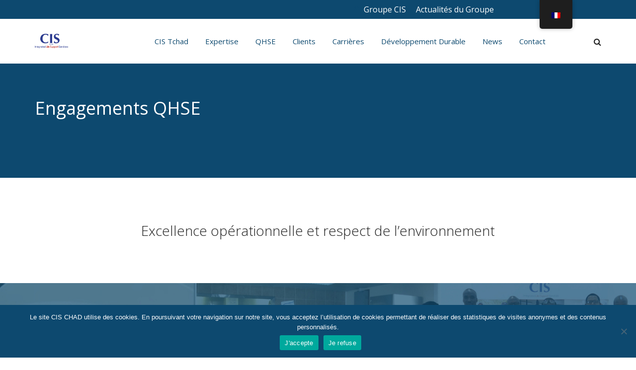

--- FILE ---
content_type: text/html; charset=UTF-8
request_url: https://cis-chad.com/engagements-qhse/
body_size: 14549
content:
<!doctype html>
<html lang="fr-FR">
<head>
	<meta charset="UTF-8">
	<meta name="viewport" content="width=device-width, initial-scale=1.0">
	<link rel="profile" href="https://gmpg.org/xfn/11">
	<meta name='robots' content='index, follow, max-image-preview:large, max-snippet:-1, max-video-preview:-1' />
<noscript><style>#preloader{display:none;}</style></noscript>
	<!-- This site is optimized with the Yoast SEO plugin v26.8 - https://yoast.com/product/yoast-seo-wordpress/ -->
	<title>Engagements QHSE - CIS Tchad</title>
	<link rel="canonical" href="https://cis-chad.com/engagements-qhse/" />
	<meta property="og:locale" content="fr_FR" />
	<meta property="og:type" content="article" />
	<meta property="og:title" content="Engagements QHSE - CIS Tchad" />
	<meta property="og:url" content="https://cis-chad.com/engagements-qhse/" />
	<meta property="og:site_name" content="CIS Tchad" />
	<meta property="article:modified_time" content="2020-02-18T14:02:27+00:00" />
	<meta name="twitter:card" content="summary_large_image" />
	<meta name="twitter:label1" content="Durée de lecture estimée" />
	<meta name="twitter:data1" content="3 minutes" />
	<!-- / Yoast SEO plugin. -->


<link rel='dns-prefetch' href='//www.googletagmanager.com' />
<link rel='dns-prefetch' href='//fonts.googleapis.com' />
<link rel='preconnect' href='https://fonts.gstatic.com' crossorigin />
<link rel="alternate" type="application/rss+xml" title="CIS Tchad &raquo; Flux" href="https://cis-chad.com/feed/" />
<link rel="alternate" type="application/rss+xml" title="CIS Tchad &raquo; Flux des commentaires" href="https://cis-chad.com/comments/feed/" />
<link rel="alternate" title="oEmbed (JSON)" type="application/json+oembed" href="https://cis-chad.com/wp-json/oembed/1.0/embed?url=https%3A%2F%2Fcis-chad.com%2Fengagements-qhse%2F" />
<link rel="alternate" title="oEmbed (XML)" type="text/xml+oembed" href="https://cis-chad.com/wp-json/oembed/1.0/embed?url=https%3A%2F%2Fcis-chad.com%2Fengagements-qhse%2F&#038;format=xml" />
<style id='wp-img-auto-sizes-contain-inline-css' type='text/css'>
img:is([sizes=auto i],[sizes^="auto," i]){contain-intrinsic-size:3000px 1500px}
/*# sourceURL=wp-img-auto-sizes-contain-inline-css */
</style>
<link rel='stylesheet' id='layerslider-css' href='https://cis-chad.com/wp-content/plugins/LayerSlider/assets/static/layerslider/css/layerslider.css?ver=7.7.6' type='text/css' media='all' />
<link rel='stylesheet' id='ls-user-css' href='https://cis-chad.com/wp-content/uploads/layerslider.custom.css?ver=7.7.6' type='text/css' media='all' />
<style id='wp-emoji-styles-inline-css' type='text/css'>

	img.wp-smiley, img.emoji {
		display: inline !important;
		border: none !important;
		box-shadow: none !important;
		height: 1em !important;
		width: 1em !important;
		margin: 0 0.07em !important;
		vertical-align: -0.1em !important;
		background: none !important;
		padding: 0 !important;
	}
/*# sourceURL=wp-emoji-styles-inline-css */
</style>
<link rel='stylesheet' id='wp-block-library-css' href='https://cis-chad.com/wp-includes/css/dist/block-library/style.min.css?ver=6.9' type='text/css' media='all' />
<style id='global-styles-inline-css' type='text/css'>
:root{--wp--preset--aspect-ratio--square: 1;--wp--preset--aspect-ratio--4-3: 4/3;--wp--preset--aspect-ratio--3-4: 3/4;--wp--preset--aspect-ratio--3-2: 3/2;--wp--preset--aspect-ratio--2-3: 2/3;--wp--preset--aspect-ratio--16-9: 16/9;--wp--preset--aspect-ratio--9-16: 9/16;--wp--preset--color--black: #000000;--wp--preset--color--cyan-bluish-gray: #abb8c3;--wp--preset--color--white: #ffffff;--wp--preset--color--pale-pink: #f78da7;--wp--preset--color--vivid-red: #cf2e2e;--wp--preset--color--luminous-vivid-orange: #ff6900;--wp--preset--color--luminous-vivid-amber: #fcb900;--wp--preset--color--light-green-cyan: #7bdcb5;--wp--preset--color--vivid-green-cyan: #00d084;--wp--preset--color--pale-cyan-blue: #8ed1fc;--wp--preset--color--vivid-cyan-blue: #0693e3;--wp--preset--color--vivid-purple: #9b51e0;--wp--preset--color--strong-magenta: #a156b4;--wp--preset--color--light-grayish-magenta: #d0a5db;--wp--preset--color--very-light-gray: #eee;--wp--preset--color--very-dark-gray: #444;--wp--preset--gradient--vivid-cyan-blue-to-vivid-purple: linear-gradient(135deg,rgb(6,147,227) 0%,rgb(155,81,224) 100%);--wp--preset--gradient--light-green-cyan-to-vivid-green-cyan: linear-gradient(135deg,rgb(122,220,180) 0%,rgb(0,208,130) 100%);--wp--preset--gradient--luminous-vivid-amber-to-luminous-vivid-orange: linear-gradient(135deg,rgb(252,185,0) 0%,rgb(255,105,0) 100%);--wp--preset--gradient--luminous-vivid-orange-to-vivid-red: linear-gradient(135deg,rgb(255,105,0) 0%,rgb(207,46,46) 100%);--wp--preset--gradient--very-light-gray-to-cyan-bluish-gray: linear-gradient(135deg,rgb(238,238,238) 0%,rgb(169,184,195) 100%);--wp--preset--gradient--cool-to-warm-spectrum: linear-gradient(135deg,rgb(74,234,220) 0%,rgb(151,120,209) 20%,rgb(207,42,186) 40%,rgb(238,44,130) 60%,rgb(251,105,98) 80%,rgb(254,248,76) 100%);--wp--preset--gradient--blush-light-purple: linear-gradient(135deg,rgb(255,206,236) 0%,rgb(152,150,240) 100%);--wp--preset--gradient--blush-bordeaux: linear-gradient(135deg,rgb(254,205,165) 0%,rgb(254,45,45) 50%,rgb(107,0,62) 100%);--wp--preset--gradient--luminous-dusk: linear-gradient(135deg,rgb(255,203,112) 0%,rgb(199,81,192) 50%,rgb(65,88,208) 100%);--wp--preset--gradient--pale-ocean: linear-gradient(135deg,rgb(255,245,203) 0%,rgb(182,227,212) 50%,rgb(51,167,181) 100%);--wp--preset--gradient--electric-grass: linear-gradient(135deg,rgb(202,248,128) 0%,rgb(113,206,126) 100%);--wp--preset--gradient--midnight: linear-gradient(135deg,rgb(2,3,129) 0%,rgb(40,116,252) 100%);--wp--preset--font-size--small: 12px;--wp--preset--font-size--medium: 20px;--wp--preset--font-size--large: 36px;--wp--preset--font-size--x-large: 42px;--wp--preset--font-size--normal: 16px;--wp--preset--font-size--huge: 50px;--wp--preset--spacing--20: 0.44rem;--wp--preset--spacing--30: 0.67rem;--wp--preset--spacing--40: 1rem;--wp--preset--spacing--50: 1.5rem;--wp--preset--spacing--60: 2.25rem;--wp--preset--spacing--70: 3.38rem;--wp--preset--spacing--80: 5.06rem;--wp--preset--shadow--natural: 6px 6px 9px rgba(0, 0, 0, 0.2);--wp--preset--shadow--deep: 12px 12px 50px rgba(0, 0, 0, 0.4);--wp--preset--shadow--sharp: 6px 6px 0px rgba(0, 0, 0, 0.2);--wp--preset--shadow--outlined: 6px 6px 0px -3px rgb(255, 255, 255), 6px 6px rgb(0, 0, 0);--wp--preset--shadow--crisp: 6px 6px 0px rgb(0, 0, 0);}:where(.is-layout-flex){gap: 0.5em;}:where(.is-layout-grid){gap: 0.5em;}body .is-layout-flex{display: flex;}.is-layout-flex{flex-wrap: wrap;align-items: center;}.is-layout-flex > :is(*, div){margin: 0;}body .is-layout-grid{display: grid;}.is-layout-grid > :is(*, div){margin: 0;}:where(.wp-block-columns.is-layout-flex){gap: 2em;}:where(.wp-block-columns.is-layout-grid){gap: 2em;}:where(.wp-block-post-template.is-layout-flex){gap: 1.25em;}:where(.wp-block-post-template.is-layout-grid){gap: 1.25em;}.has-black-color{color: var(--wp--preset--color--black) !important;}.has-cyan-bluish-gray-color{color: var(--wp--preset--color--cyan-bluish-gray) !important;}.has-white-color{color: var(--wp--preset--color--white) !important;}.has-pale-pink-color{color: var(--wp--preset--color--pale-pink) !important;}.has-vivid-red-color{color: var(--wp--preset--color--vivid-red) !important;}.has-luminous-vivid-orange-color{color: var(--wp--preset--color--luminous-vivid-orange) !important;}.has-luminous-vivid-amber-color{color: var(--wp--preset--color--luminous-vivid-amber) !important;}.has-light-green-cyan-color{color: var(--wp--preset--color--light-green-cyan) !important;}.has-vivid-green-cyan-color{color: var(--wp--preset--color--vivid-green-cyan) !important;}.has-pale-cyan-blue-color{color: var(--wp--preset--color--pale-cyan-blue) !important;}.has-vivid-cyan-blue-color{color: var(--wp--preset--color--vivid-cyan-blue) !important;}.has-vivid-purple-color{color: var(--wp--preset--color--vivid-purple) !important;}.has-black-background-color{background-color: var(--wp--preset--color--black) !important;}.has-cyan-bluish-gray-background-color{background-color: var(--wp--preset--color--cyan-bluish-gray) !important;}.has-white-background-color{background-color: var(--wp--preset--color--white) !important;}.has-pale-pink-background-color{background-color: var(--wp--preset--color--pale-pink) !important;}.has-vivid-red-background-color{background-color: var(--wp--preset--color--vivid-red) !important;}.has-luminous-vivid-orange-background-color{background-color: var(--wp--preset--color--luminous-vivid-orange) !important;}.has-luminous-vivid-amber-background-color{background-color: var(--wp--preset--color--luminous-vivid-amber) !important;}.has-light-green-cyan-background-color{background-color: var(--wp--preset--color--light-green-cyan) !important;}.has-vivid-green-cyan-background-color{background-color: var(--wp--preset--color--vivid-green-cyan) !important;}.has-pale-cyan-blue-background-color{background-color: var(--wp--preset--color--pale-cyan-blue) !important;}.has-vivid-cyan-blue-background-color{background-color: var(--wp--preset--color--vivid-cyan-blue) !important;}.has-vivid-purple-background-color{background-color: var(--wp--preset--color--vivid-purple) !important;}.has-black-border-color{border-color: var(--wp--preset--color--black) !important;}.has-cyan-bluish-gray-border-color{border-color: var(--wp--preset--color--cyan-bluish-gray) !important;}.has-white-border-color{border-color: var(--wp--preset--color--white) !important;}.has-pale-pink-border-color{border-color: var(--wp--preset--color--pale-pink) !important;}.has-vivid-red-border-color{border-color: var(--wp--preset--color--vivid-red) !important;}.has-luminous-vivid-orange-border-color{border-color: var(--wp--preset--color--luminous-vivid-orange) !important;}.has-luminous-vivid-amber-border-color{border-color: var(--wp--preset--color--luminous-vivid-amber) !important;}.has-light-green-cyan-border-color{border-color: var(--wp--preset--color--light-green-cyan) !important;}.has-vivid-green-cyan-border-color{border-color: var(--wp--preset--color--vivid-green-cyan) !important;}.has-pale-cyan-blue-border-color{border-color: var(--wp--preset--color--pale-cyan-blue) !important;}.has-vivid-cyan-blue-border-color{border-color: var(--wp--preset--color--vivid-cyan-blue) !important;}.has-vivid-purple-border-color{border-color: var(--wp--preset--color--vivid-purple) !important;}.has-vivid-cyan-blue-to-vivid-purple-gradient-background{background: var(--wp--preset--gradient--vivid-cyan-blue-to-vivid-purple) !important;}.has-light-green-cyan-to-vivid-green-cyan-gradient-background{background: var(--wp--preset--gradient--light-green-cyan-to-vivid-green-cyan) !important;}.has-luminous-vivid-amber-to-luminous-vivid-orange-gradient-background{background: var(--wp--preset--gradient--luminous-vivid-amber-to-luminous-vivid-orange) !important;}.has-luminous-vivid-orange-to-vivid-red-gradient-background{background: var(--wp--preset--gradient--luminous-vivid-orange-to-vivid-red) !important;}.has-very-light-gray-to-cyan-bluish-gray-gradient-background{background: var(--wp--preset--gradient--very-light-gray-to-cyan-bluish-gray) !important;}.has-cool-to-warm-spectrum-gradient-background{background: var(--wp--preset--gradient--cool-to-warm-spectrum) !important;}.has-blush-light-purple-gradient-background{background: var(--wp--preset--gradient--blush-light-purple) !important;}.has-blush-bordeaux-gradient-background{background: var(--wp--preset--gradient--blush-bordeaux) !important;}.has-luminous-dusk-gradient-background{background: var(--wp--preset--gradient--luminous-dusk) !important;}.has-pale-ocean-gradient-background{background: var(--wp--preset--gradient--pale-ocean) !important;}.has-electric-grass-gradient-background{background: var(--wp--preset--gradient--electric-grass) !important;}.has-midnight-gradient-background{background: var(--wp--preset--gradient--midnight) !important;}.has-small-font-size{font-size: var(--wp--preset--font-size--small) !important;}.has-medium-font-size{font-size: var(--wp--preset--font-size--medium) !important;}.has-large-font-size{font-size: var(--wp--preset--font-size--large) !important;}.has-x-large-font-size{font-size: var(--wp--preset--font-size--x-large) !important;}
/*# sourceURL=global-styles-inline-css */
</style>

<style id='classic-theme-styles-inline-css' type='text/css'>
/*! This file is auto-generated */
.wp-block-button__link{color:#fff;background-color:#32373c;border-radius:9999px;box-shadow:none;text-decoration:none;padding:calc(.667em + 2px) calc(1.333em + 2px);font-size:1.125em}.wp-block-file__button{background:#32373c;color:#fff;text-decoration:none}
/*# sourceURL=/wp-includes/css/classic-themes.min.css */
</style>
<link rel='stylesheet' id='CSSstyle-css' href='https://cis-chad.com/wp-content/plugins/TP%20-%20LSClick/assets/css/CSSstyle.css?ver=1.0.0' type='text/css' media='all' />
<link rel='stylesheet' id='edsanimate-animo-css-css' href='https://cis-chad.com/wp-content/plugins/animate-it/assets/css/animate-animo.css?ver=6.9' type='text/css' media='all' />
<link rel='stylesheet' id='cpsh-shortcodes-css' href='https://cis-chad.com/wp-content/plugins/column-shortcodes//assets/css/shortcodes.css?ver=1.0.1' type='text/css' media='all' />
<link rel='stylesheet' id='contact-form-7-css' href='https://cis-chad.com/wp-content/plugins/contact-form-7/includes/css/styles.css?ver=6.1.4' type='text/css' media='all' />
<link rel='stylesheet' id='cookie-notice-front-css' href='https://cis-chad.com/wp-content/plugins/cookie-notice/css/front.min.css?ver=2.5.11' type='text/css' media='all' />
<link rel='stylesheet' id='rt-wls-css' href='https://cis-chad.com/wp-content/plugins/wp-logo-showcase/assets/css/wplogoshowcase.css?ver=2.5.8' type='text/css' media='all' />
<link rel='stylesheet' id='trp-floater-language-switcher-style-css' href='https://cis-chad.com/wp-content/plugins/translatepress-multilingual/assets/css/trp-floater-language-switcher.css?ver=3.0.7' type='text/css' media='all' />
<link rel='stylesheet' id='trp-language-switcher-style-css' href='https://cis-chad.com/wp-content/plugins/translatepress-multilingual/assets/css/trp-language-switcher.css?ver=3.0.7' type='text/css' media='all' />
<link rel='stylesheet' id='js_composer_front-css' href='https://cis-chad.com/wp-content/plugins/js_composer/assets/css/js_composer.min.css?ver=6.13.0' type='text/css' media='all' />
<link rel='stylesheet' id='owl-carousel-css' href='https://cis-chad.com/wp-content/themes/financepro/assets/css/owl.carousel.min.css?ver=1.8.9' type='text/css' media='all' />
<link rel='stylesheet' id='owl-theme-default-css' href='https://cis-chad.com/wp-content/themes/financepro/assets/css/owl.theme.default.min.css?ver=1.8.9' type='text/css' media='all' />
<link rel='stylesheet' id='financepro-gfonts-css' href='//fonts.googleapis.com/css?family=Open+Sans%3A400%2C600%2C700%7CRoboto%3A400%2C500%2C700&#038;ver=1.8.9' type='text/css' media='all' />
<link rel='stylesheet' id='bootstrap-css' href='https://cis-chad.com/wp-content/themes/financepro/assets/css/bootstrap.min.css?ver=1.8.9' type='text/css' media='all' />
<link rel='stylesheet' id='font-awesome-css' href='https://cis-chad.com/wp-content/themes/financepro/assets/css/font-awesome.min.css?ver=1.8.9' type='text/css' media='all' />
<link rel='stylesheet' id='financepro-default-css' href='https://cis-chad.com/wp-content/themes/financepro/assets/css/default.css?ver=1.8.9' type='text/css' media='all' />
<link rel='stylesheet' id='financepro-vc-css' href='https://cis-chad.com/wp-content/themes/financepro/assets/css/vc.css?ver=1.8.9' type='text/css' media='all' />
<link rel='stylesheet' id='financepro-style-css' href='https://cis-chad.com/wp-content/themes/financepro/assets/css/style.css?ver=1.8.9' type='text/css' media='all' />
<style id='financepro-style-inline-css' type='text/css'>
	.entry-banner {
					background: url(https://cis-chad.com/wp-content/uploads/2020/02/CIS-CHAD-Header-base-1200x160.png) no-repeat scroll center center / cover;
			}
	.content-area {
		padding-top: 0px;
		padding-bottom: 0px;
	}
	
/*# sourceURL=financepro-style-inline-css */
</style>
<link rel="preload" as="style" href="https://fonts.googleapis.com/css?family=Open%20Sans:400,300&#038;display=swap&#038;ver=1698247557" /><link rel="stylesheet" href="https://fonts.googleapis.com/css?family=Open%20Sans:400,300&#038;display=swap&#038;ver=1698247557" media="print" onload="this.media='all'"><noscript><link rel="stylesheet" href="https://fonts.googleapis.com/css?family=Open%20Sans:400,300&#038;display=swap&#038;ver=1698247557" /></noscript><link rel='stylesheet' id='generated-style-css' href='https://cis-chad.com/wp-content/themes/financepro/assets/css/generated-style.css?ver=1.8.9' type='text/css' media='all' />
<script type="text/javascript" src="https://cis-chad.com/wp-includes/js/jquery/jquery.min.js?ver=3.7.1" id="jquery-core-js"></script>
<script type="text/javascript" src="https://cis-chad.com/wp-includes/js/jquery/jquery-migrate.min.js?ver=3.4.1" id="jquery-migrate-js"></script>
<script type="text/javascript" id="layerslider-utils-js-extra">
/* <![CDATA[ */
var LS_Meta = {"v":"7.7.6","fixGSAP":"1"};
//# sourceURL=layerslider-utils-js-extra
/* ]]> */
</script>
<script type="text/javascript" src="https://cis-chad.com/wp-content/plugins/LayerSlider/assets/static/layerslider/js/layerslider.utils.js?ver=7.7.6" id="layerslider-utils-js"></script>
<script type="text/javascript" src="https://cis-chad.com/wp-content/plugins/LayerSlider/assets/static/layerslider/js/layerslider.kreaturamedia.jquery.js?ver=7.7.6" id="layerslider-js"></script>
<script type="text/javascript" src="https://cis-chad.com/wp-content/plugins/LayerSlider/assets/static/layerslider/js/layerslider.transitions.js?ver=7.7.6" id="layerslider-transitions-js"></script>
<script type="text/javascript" id="cookie-notice-front-js-before">
/* <![CDATA[ */
var cnArgs = {"ajaxUrl":"https:\/\/cis-chad.com\/wp-admin\/admin-ajax.php","nonce":"f957311ba0","hideEffect":"fade","position":"bottom","onScroll":false,"onScrollOffset":100,"onClick":false,"cookieName":"cookie_notice_accepted","cookieTime":2592000,"cookieTimeRejected":2592000,"globalCookie":false,"redirection":false,"cache":false,"revokeCookies":false,"revokeCookiesOpt":"automatic"};

//# sourceURL=cookie-notice-front-js-before
/* ]]> */
</script>
<script type="text/javascript" src="https://cis-chad.com/wp-content/plugins/cookie-notice/js/front.min.js?ver=2.5.11" id="cookie-notice-front-js"></script>

<!-- Extrait de code de la balise Google (gtag.js) ajouté par Site Kit -->
<!-- Extrait Google Analytics ajouté par Site Kit -->
<script type="text/javascript" src="https://www.googletagmanager.com/gtag/js?id=GT-WP45JBD" id="google_gtagjs-js" async></script>
<script type="text/javascript" id="google_gtagjs-js-after">
/* <![CDATA[ */
window.dataLayer = window.dataLayer || [];function gtag(){dataLayer.push(arguments);}
gtag("set","linker",{"domains":["cis-chad.com"]});
gtag("js", new Date());
gtag("set", "developer_id.dZTNiMT", true);
gtag("config", "GT-WP45JBD");
 window._googlesitekit = window._googlesitekit || {}; window._googlesitekit.throttledEvents = []; window._googlesitekit.gtagEvent = (name, data) => { var key = JSON.stringify( { name, data } ); if ( !! window._googlesitekit.throttledEvents[ key ] ) { return; } window._googlesitekit.throttledEvents[ key ] = true; setTimeout( () => { delete window._googlesitekit.throttledEvents[ key ]; }, 5 ); gtag( "event", name, { ...data, event_source: "site-kit" } ); }; 
//# sourceURL=google_gtagjs-js-after
/* ]]> */
</script>
<meta name="generator" content="Powered by LayerSlider 7.7.6 - Build Heros, Sliders, and Popups. Create Animations and Beautiful, Rich Web Content as Easy as Never Before on WordPress." />
<!-- LayerSlider updates and docs at: https://layerslider.com -->
<link rel="https://api.w.org/" href="https://cis-chad.com/wp-json/" /><link rel="alternate" title="JSON" type="application/json" href="https://cis-chad.com/wp-json/wp/v2/pages/4632" /><link rel="EditURI" type="application/rsd+xml" title="RSD" href="https://cis-chad.com/xmlrpc.php?rsd" />
<meta name="generator" content="WordPress 6.9" />
<link rel='shortlink' href='https://cis-chad.com/?p=4632' />
<meta name="generator" content="Site Kit by Google 1.170.0" /><meta name="generator" content="Redux 4.5.10" /><link rel="alternate" hreflang="fr-FR" href="https://cis-chad.com/engagements-qhse/"/>
<link rel="alternate" hreflang="en-GB" href="https://cis-chad.com/en/engagements-qhse/"/>
<link rel="alternate" hreflang="fr" href="https://cis-chad.com/engagements-qhse/"/>
<link rel="alternate" hreflang="en" href="https://cis-chad.com/en/engagements-qhse/"/>
<!-- Analytics by WP Statistics - https://wp-statistics.com -->


<script type="application/ld+json" class="saswp-schema-markup-output">
[{"@context":"https:\/\/schema.org\/","@type":"BlogPosting","@id":"https:\/\/cis-chad.com\/engagements-qhse\/#BlogPosting","url":"https:\/\/cis-chad.com\/engagements-qhse\/","inLanguage":"fr-FR","mainEntityOfPage":"https:\/\/cis-chad.com\/engagements-qhse\/","headline":"Engagements QHSE","description":"","articleBody":"  Excellence op\u00e9rationnelle et respect de l\u2019environnement    96%  satisfaction client en 2019    450  collaborateurs form\u00e9s en QHSE    92%   satisfaction des r\u00e9sidents en 2019    La qualit\u00e9 est essentielle pour la satisfaction de nos clients, c'est pourquoi le d\u00e9partement contr\u00f4le de la qualit\u00e9 examine l'exactitude des performances de nos services.  Prendre soin de nos clients, c'est \u00eatre fid\u00e8le \u00e0 notre engagement en mati\u00e8re de service et d'innovation, engagement qui nous permet de garantir la satisfaction totale des besoins de nos clients, o\u00f9 qu'ils soient.    La s\u00e9curit\u00e9 avant tout ! La s\u00e9curit\u00e9 de nos collaborateurs et de nos r\u00e9sidents est la priorit\u00e9 de CIS Tchad. Les principes et pratiques de HSE s\u2019appliquent \u00e0 tous les aspects de notre travail.  En 2020, CIS Tchad a c\u00e9l\u00e9br\u00e9 14 ans sans accidents de travail sur le site de Kom\u00e9 5, performance salu\u00e9e par notre client.    Produire moins de d\u00e9ch\u00e8ts et jeter moins d'aliments ou restes : CIS Tchad s\u2019engage \u00e0 effectuer un monitoring des d\u00e9chets produits dans ses restaurants et \u00e0 d\u00e9clencher des actions en coop\u00e9ration avec ses clients.  CIS Tchad est impliqu\u00e9 dans la r\u00e9duction de la consommation de papier et d'encre dans ses bureaux et sites. En 2018, CIS Tchad a r\u00e9duit cette consommation de 31% gr\u00e2ce \u00e0 la mise en place de nouvelles m\u00e9thodes : validation \u00e9lectronique, sensibilisation envers les employ\u00e9s et digitalisation des contr\u00f4les QHSE.    Politique QHSE    Certifications    Formation  ","keywords":"","datePublished":"2019-05-23T13:06:06+00:00","dateModified":"2020-02-18T14:02:27+00:00","author":{"@type":"Person","name":"Vincent FORNARO","url":"https:\/\/cis-chad.com\/author\/vfornaro_ro7wfu38\/","sameAs":["http:\/\/www.cieptal.com"]},"editor":{"@type":"Person","name":"Vincent FORNARO","url":"https:\/\/cis-chad.com\/author\/vfornaro_ro7wfu38\/","sameAs":["http:\/\/www.cieptal.com"]},"publisher":{"@type":"Organization","name":"CIS Tchad","url":"https:\/\/cis-chad.com"},"image":{"@type":"ImageObject","@id":"https:\/\/cis-chad.com\/engagements-qhse\/#primaryimage","url":"https:\/\/www.cieptal.com\/wp-content\/plugins\/accelerated-mobile-pages\/images\/SD-default-image.png","width":"700","height":"550"}}]
</script>

<meta name="generator" content="Powered by WPBakery Page Builder - drag and drop page builder for WordPress."/>
<noscript><style>.lazyload[data-src]{display:none !important;}</style></noscript><style>.lazyload{background-image:none !important;}.lazyload:before{background-image:none !important;}</style><link rel="icon" href="https://cis-chad.com/wp-content/uploads/2020/01/cropped-CIS-Tchad-logo-icone-du-site-32x32.png" sizes="32x32" />
<link rel="icon" href="https://cis-chad.com/wp-content/uploads/2020/01/cropped-CIS-Tchad-logo-icone-du-site-192x192.png" sizes="192x192" />
<link rel="apple-touch-icon" href="https://cis-chad.com/wp-content/uploads/2020/01/cropped-CIS-Tchad-logo-icone-du-site-180x180.png" />
<meta name="msapplication-TileImage" content="https://cis-chad.com/wp-content/uploads/2020/01/cropped-CIS-Tchad-logo-icone-du-site-270x270.png" />
		<style type="text/css" id="wp-custom-css">
			.wpcf7 {
    display: flex;
    justify-content: center;
    align-items: center;
    height: 120vh;
}

.wpcf7-form {
    width: 50%;
    padding: 20px;
    display: flex;
    flex-direction: column;
}

.wpcf7-form p {
    margin-bottom: 10px;
}

.wpcf7-form input[type="text"],
.wpcf7-form input[type="email"],
.wpcf7-form input[type="tel"],
.wpcf7-form select,
.wpcf7-form textarea,
.wpcf7-form input[type="file"] {
    width: 140%;
    padding: 10px;
    margin-bottom: 1px;
    border-radius: 4px;
    border: 1px solid #ddd;
}

.wpcf7-form input[type="submit"] {
    width: 100%;
    background-color: #0d496f;
    color: white;
    padding: 14px 20px;
    margin: 8px 0;
    border: none;
    border-radius: 4px;
    cursor: pointer;
}

.wpcf7-response-output {
    margin-top: 10px;
}		</style>
		<style type="text/css" data-type="vc_shortcodes-custom-css">.vc_custom_1579622460911{background-image: url(https://cis-chad.com/wp-content/uploads/2020/01/CIS-CHAD-header-engagement-qhse.jpg?id=5609) !important;background-position: center !important;background-repeat: no-repeat !important;background-size: cover !important;}.vc_custom_1558515393174{padding-bottom: 8px !important;}.vc_custom_1580900041885{padding-top: 107px !important;padding-bottom: 107px !important;}.vc_custom_1580480619778{padding-top: 107px !important;padding-bottom: 107px !important;}.vc_custom_1580480626845{padding-top: 107px !important;padding-bottom: 107px !important;}.vc_custom_1580480746340{padding-top: 90px !important;}.vc_custom_1579621011569{padding-top: 92px !important;padding-bottom: 92px !important;background-image: url(https://cis-chad.com/wp-content/uploads/2020/01/CIS-CHAD-politique-qhse-bas-de-page.jpg?id=5507) !important;background-position: center !important;background-repeat: no-repeat !important;background-size: cover !important;}.vc_custom_1579621067051{padding-top: 92px !important;padding-bottom: 92px !important;background-image: url(https://cis-chad.com/wp-content/uploads/2020/01/CIS-CHAD-certifications-bas-de-page.jpg?id=5558) !important;background-position: center !important;background-repeat: no-repeat !important;background-size: cover !important;}.vc_custom_1579621081371{padding-top: 92px !important;padding-bottom: 92px !important;background-image: url(https://cis-chad.com/wp-content/uploads/2020/01/CIS-CHAD-formation-bas-de-page.jpg?id=5559) !important;background-position: center !important;background-repeat: no-repeat !important;background-size: cover !important;}</style><noscript><style> .wpb_animate_when_almost_visible { opacity: 1; }</style></noscript><link rel='stylesheet' id='redux-custom-fonts-css' href='//cis-chad.com/wp-content/uploads/redux/custom-fonts/fonts.css?ver=1674186633' type='text/css' media='all' />
</head>
<body class="wp-singular page-template-default page page-id-4632 wp-embed-responsive wp-theme-financepro cookies-not-set wls_chrome wls_osx translatepress-fr_FR header-style-1 has-topbar topbar-style-1 no-sidebar product-grid-view wpb-js-composer js-comp-ver-6.13.0 vc_responsive">
		<div id="page" class="site">
		<a class="skip-link screen-reader-text" href="#content">Skip to content</a>
		<header id="masthead" class="site-header">
		<div id="header-1" class="header-area header-fixed " style="top: 0px;">
			<div id="tophead" class="header-top-bar align-items-center">
	<div class="container">
		<div class="row">
			<div class="col-sm-12">
				<div class="tophead-contact">
					<ul>
																	</ul>
				</div>
				<div class="tophead-right tophead-address">
											<i class="fa fa-map-marker" aria-hidden="true"></i><span><a href="https://www.cis-integratedservices.com">Groupe CIS</a>  
  &nbsp;
  &nbsp;
<a href="https://www.cis-integratedservices.com/fr/actualites">Actualités du Groupe </a>
  &nbsp;
  &nbsp;
  &nbsp;
  &nbsp;
  &nbsp;
  &nbsp;
  &nbsp;
  &nbsp;
  &nbsp;
  &nbsp;
  &nbsp;
  &nbsp;
  &nbsp;
  &nbsp;
  &nbsp;
  &nbsp;
  &nbsp;
  &nbsp;
  &nbsp;
  &nbsp;
  &nbsp;
  &nbsp;
  &nbsp;
  &nbsp;
  &nbsp;
  &nbsp;
  &nbsp;

</span>
									</div>
				<div class="clear"></div>
			</div>
		</div>
	</div>
</div><div class="container masthead-container" id="sticker">
	<div class="row">
		<div class="col-sm-1 col-xs-12">
			<div class="site-branding">
									<a class="dark-logo" href="https://cis-chad.com/"><img width="250" height="110" src="[data-uri]" class="logo-small lazyload" alt="" data-src="https://cis-chad.com/wp-content/uploads/2020/01/LOGO-CIS-CHAD-web.png.jpg" decoding="async" data-eio-rwidth="250" data-eio-rheight="110" /><noscript><img width="250" height="110" src="https://cis-chad.com/wp-content/uploads/2020/01/LOGO-CIS-CHAD-web.png.jpg" class="logo-small" alt="" data-eio="l" /></noscript></a>
					<a class="light-logo" href="https://cis-chad.com/"><img width="208" height="28" class="logo-small lazyload" alt="CIS Tchad" src="[data-uri]" data-src="https://cis-chad.com/wp-content/themes/financepro/assets/img/logo-light.png" decoding="async" data-eio-rwidth="208" data-eio-rheight="28"><noscript><img width="208" height="28" class="logo-small" alt="CIS Tchad" src="https://cis-chad.com/wp-content/themes/financepro/assets/img/logo-light.png" data-eio="l"></noscript></a>
							</div>
		</div>
		<div class="col-sm-10 col-xs-12">
			<div id="site-navigation" class="main-navigation">
				<nav class="menu-home-container"><ul id="menu-home" class="menu"><li id="menu-item-3526" class="menu-item menu-item-type-custom menu-item-object-custom menu-item-home menu-item-has-children menu-item-3526"><a href="https://cis-chad.com/">CIS Tchad</a>
<ul class="sub-menu">
	<li id="menu-item-3828" class="menu-item menu-item-type-post_type menu-item-object-page menu-item-3828"><a href="https://cis-chad.com/presentation/">Présentation</a></li>
	<li id="menu-item-3829" class="menu-item menu-item-type-post_type menu-item-object-page menu-item-3829"><a href="https://cis-chad.com/mot-du-directeur-general/">Mot du Directeur Général</a></li>
	<li id="menu-item-3993" class="menu-item menu-item-type-post_type menu-item-object-page menu-item-3993"><a href="https://cis-chad.com/chiffres-cles/">Chiffres clés</a></li>
	<li id="menu-item-3830" class="menu-item menu-item-type-post_type menu-item-object-page menu-item-3830"><a href="https://cis-chad.com/equipes/">Equipes</a></li>
	<li id="menu-item-6440" class="menu-item menu-item-type-post_type menu-item-object-page menu-item-6440"><a href="https://cis-chad.com/ethique/">Ethique</a></li>
	<li id="menu-item-5690" class="menu-item menu-item-type-post_type menu-item-object-page menu-item-5690"><a href="https://cis-chad.com/recompenses/">Récompenses</a></li>
</ul>
</li>
<li id="menu-item-4065" class="menu-item menu-item-type-post_type menu-item-object-page menu-item-has-children menu-item-4065"><a href="https://cis-chad.com/expertise/">Expertise</a>
<ul class="sub-menu">
	<li id="menu-item-4088" class="menu-item menu-item-type-post_type menu-item-object-page menu-item-4088"><a href="https://cis-chad.com/restauration-2/">Restauration</a></li>
	<li id="menu-item-4204" class="menu-item menu-item-type-post_type menu-item-object-page menu-item-4204"><a href="https://cis-chad.com/hotellerie/">Hôtellerie</a></li>
	<li id="menu-item-4203" class="menu-item menu-item-type-post_type menu-item-object-page menu-item-4203"><a href="https://cis-chad.com/facility-management/">Facility Management</a></li>
	<li id="menu-item-4202" class="menu-item menu-item-type-post_type menu-item-object-page menu-item-4202"><a href="https://cis-chad.com/services-support/">Services support</a></li>
</ul>
</li>
<li id="menu-item-3535" class="menu-item menu-item-type-custom menu-item-object-custom current-menu-ancestor current-menu-parent menu-item-has-children menu-item-3535"><a href="https://cis-chad.com/politique-qhse/">QHSE</a>
<ul class="sub-menu">
	<li id="menu-item-5564" class="menu-item menu-item-type-post_type menu-item-object-page menu-item-5564"><a href="https://cis-chad.com/politique-qhse/">Politique QHSE</a></li>
	<li id="menu-item-4636" class="menu-item menu-item-type-post_type menu-item-object-page current-menu-item page_item page-item-4632 current_page_item menu-item-4636"><a href="https://cis-chad.com/engagements-qhse/" aria-current="page">Engagements QHSE</a></li>
	<li id="menu-item-4209" class="menu-item menu-item-type-post_type menu-item-object-page menu-item-4209"><a href="https://cis-chad.com/certifications/">Certifications</a></li>
	<li id="menu-item-4645" class="menu-item menu-item-type-post_type menu-item-object-page menu-item-4645"><a href="https://cis-chad.com/formation/">Formation</a></li>
</ul>
</li>
<li id="menu-item-5622" class="menu-item menu-item-type-post_type menu-item-object-page menu-item-5622"><a href="https://cis-chad.com/nos-clients/">Clients</a></li>
<li id="menu-item-3536" class="menu-item menu-item-type-custom menu-item-object-custom menu-item-has-children menu-item-3536"><a href="https://cis-chad.com/politique-des-ressources-humaines/">Carrières</a>
<ul class="sub-menu">
	<li id="menu-item-3865" class="menu-item menu-item-type-post_type menu-item-object-page menu-item-3865"><a href="https://cis-chad.com/politique-des-ressources-humaines/">Politique des Ressources Humaines</a></li>
	<li id="menu-item-3988" class="menu-item menu-item-type-post_type menu-item-object-page menu-item-3988"><a href="https://cis-chad.com/rejoignez-nous/">Rejoignez-nous</a></li>
</ul>
</li>
<li id="menu-item-5925" class="menu-item menu-item-type-custom menu-item-object-custom menu-item-has-children menu-item-5925"><a href="https://cis-chad.com/developpement-durable/">Développement Durable</a>
<ul class="sub-menu">
	<li id="menu-item-5673" class="menu-item menu-item-type-post_type menu-item-object-page menu-item-5673"><a href="https://cis-chad.com/developpement-durable/">Développement Durable</a></li>
	<li id="menu-item-5924" class="menu-item menu-item-type-post_type menu-item-object-page menu-item-5924"><a href="https://cis-chad.com/fondation-grand-coeur/">Fondation Grand Coeur</a></li>
</ul>
</li>
<li id="menu-item-5529" class="menu-item menu-item-type-post_type menu-item-object-page menu-item-5529"><a href="https://cis-chad.com/news/">News</a></li>
<li id="menu-item-4546" class="menu-item menu-item-type-post_type menu-item-object-page menu-item-4546"><a href="https://cis-chad.com/contact/">Contact</a></li>
</ul></nav>			</div>
		</div>
					<div class="col-sm-1 col-xs-12">
				<div class="header-icon-area">
	<div class="search-box-area">
	<div class="search-box">
		<form role="search" method="get" action="https://cis-chad.com/">
			<a href="#" class="search-close">x</a>
			<input type="text" name="s" class="search-text" placeholder="Search Here..." required>
			<a href="#" class="search-button"><i class="fa fa-search" aria-hidden="true"></i></a>
		</form>
	</div>
</div>	<div class="clear"></div>								
</div>			</div>
			</div>
</div>			</div>
		</header>
		
<div class="rt-header-menu mean-container" id="meanmenu"> 
    <div class="mean-bar">
        <a class="dark-logo" href="https://cis-chad.com/"><img width="250" height="110" src="[data-uri]" class="logo-small lazyload" alt="" data-src="https://cis-chad.com/wp-content/uploads/2020/01/LOGO-CIS-CHAD-web.png.jpg" decoding="async" data-eio-rwidth="250" data-eio-rheight="110" /><noscript><img width="250" height="110" src="https://cis-chad.com/wp-content/uploads/2020/01/LOGO-CIS-CHAD-web.png.jpg" class="logo-small" alt="" data-eio="l" /></noscript></a>
        <span class="sidebarBtn ">
            <span class="bar"></span>
            <span class="bar"></span>
            <span class="bar"></span>
            <span class="bar"></span>
        </span>
    </div>

    <div class="rt-slide-nav">
        <div class="offscreen-navigation">
            <nav class="menu-home-container"><ul id="menu-home-1" class="menu"><li class="menu-item menu-item-type-custom menu-item-object-custom menu-item-home menu-item-has-children menu-item-3526"><a href="https://cis-chad.com/">CIS Tchad</a>
<ul class="sub-menu">
	<li class="menu-item menu-item-type-post_type menu-item-object-page menu-item-3828"><a href="https://cis-chad.com/presentation/">Présentation</a></li>
	<li class="menu-item menu-item-type-post_type menu-item-object-page menu-item-3829"><a href="https://cis-chad.com/mot-du-directeur-general/">Mot du Directeur Général</a></li>
	<li class="menu-item menu-item-type-post_type menu-item-object-page menu-item-3993"><a href="https://cis-chad.com/chiffres-cles/">Chiffres clés</a></li>
	<li class="menu-item menu-item-type-post_type menu-item-object-page menu-item-3830"><a href="https://cis-chad.com/equipes/">Equipes</a></li>
	<li class="menu-item menu-item-type-post_type menu-item-object-page menu-item-6440"><a href="https://cis-chad.com/ethique/">Ethique</a></li>
	<li class="menu-item menu-item-type-post_type menu-item-object-page menu-item-5690"><a href="https://cis-chad.com/recompenses/">Récompenses</a></li>
</ul>
</li>
<li class="menu-item menu-item-type-post_type menu-item-object-page menu-item-has-children menu-item-4065"><a href="https://cis-chad.com/expertise/">Expertise</a>
<ul class="sub-menu">
	<li class="menu-item menu-item-type-post_type menu-item-object-page menu-item-4088"><a href="https://cis-chad.com/restauration-2/">Restauration</a></li>
	<li class="menu-item menu-item-type-post_type menu-item-object-page menu-item-4204"><a href="https://cis-chad.com/hotellerie/">Hôtellerie</a></li>
	<li class="menu-item menu-item-type-post_type menu-item-object-page menu-item-4203"><a href="https://cis-chad.com/facility-management/">Facility Management</a></li>
	<li class="menu-item menu-item-type-post_type menu-item-object-page menu-item-4202"><a href="https://cis-chad.com/services-support/">Services support</a></li>
</ul>
</li>
<li class="menu-item menu-item-type-custom menu-item-object-custom current-menu-ancestor current-menu-parent menu-item-has-children menu-item-3535"><a href="https://cis-chad.com/politique-qhse/">QHSE</a>
<ul class="sub-menu">
	<li class="menu-item menu-item-type-post_type menu-item-object-page menu-item-5564"><a href="https://cis-chad.com/politique-qhse/">Politique QHSE</a></li>
	<li class="menu-item menu-item-type-post_type menu-item-object-page current-menu-item page_item page-item-4632 current_page_item menu-item-4636"><a href="https://cis-chad.com/engagements-qhse/" aria-current="page">Engagements QHSE</a></li>
	<li class="menu-item menu-item-type-post_type menu-item-object-page menu-item-4209"><a href="https://cis-chad.com/certifications/">Certifications</a></li>
	<li class="menu-item menu-item-type-post_type menu-item-object-page menu-item-4645"><a href="https://cis-chad.com/formation/">Formation</a></li>
</ul>
</li>
<li class="menu-item menu-item-type-post_type menu-item-object-page menu-item-5622"><a href="https://cis-chad.com/nos-clients/">Clients</a></li>
<li class="menu-item menu-item-type-custom menu-item-object-custom menu-item-has-children menu-item-3536"><a href="https://cis-chad.com/politique-des-ressources-humaines/">Carrières</a>
<ul class="sub-menu">
	<li class="menu-item menu-item-type-post_type menu-item-object-page menu-item-3865"><a href="https://cis-chad.com/politique-des-ressources-humaines/">Politique des Ressources Humaines</a></li>
	<li class="menu-item menu-item-type-post_type menu-item-object-page menu-item-3988"><a href="https://cis-chad.com/rejoignez-nous/">Rejoignez-nous</a></li>
</ul>
</li>
<li class="menu-item menu-item-type-custom menu-item-object-custom menu-item-has-children menu-item-5925"><a href="https://cis-chad.com/developpement-durable/">Développement Durable</a>
<ul class="sub-menu">
	<li class="menu-item menu-item-type-post_type menu-item-object-page menu-item-5673"><a href="https://cis-chad.com/developpement-durable/">Développement Durable</a></li>
	<li class="menu-item menu-item-type-post_type menu-item-object-page menu-item-5924"><a href="https://cis-chad.com/fondation-grand-coeur/">Fondation Grand Coeur</a></li>
</ul>
</li>
<li class="menu-item menu-item-type-post_type menu-item-object-page menu-item-5529"><a href="https://cis-chad.com/news/">News</a></li>
<li class="menu-item menu-item-type-post_type menu-item-object-page menu-item-4546"><a href="https://cis-chad.com/contact/">Contact</a></li>
</ul></nav>        </div>
    </div>

</div>
		<div id="content" class="site-content">
				<div class="entry-banner lazyload" style="background: no-repeat scroll center center / cover" data-back="https://cis-chad.com/wp-content/uploads/2020/02/CIS-CHAD-Header-base-1200x160.png" data-eio-rwidth="1200" data-eio-rheight="160">
		<div class="container">
			<div class="entry-banner-content">
				<h1 class="entry-title">Engagements QHSE</h1>
							</div>
		</div>
	</div>
<div id="primary" class="content-area">
	<div class="container">
		<div class="row">
						<div class="col-sm-12 col-xs-12">
				<main id="main" class="site-main">
										
						<article id="post-4632" class="post-4632 page type-page status-publish hentry">
    	<div class="entry-content">
        <section class="wpb-content-wrapper"><div class="vc_row wpb_row vc_row-fluid"><div class="wpb_column vc_column_container vc_col-sm-12"><div class="vc_column-inner"><div class="wpb_wrapper"><div class="vc_empty_space"   style="height: 90px"><span class="vc_empty_space_inner"></span></div>
	<div class="wpb_text_column wpb_content_element " >
		<div class="wpb_wrapper">
			<h2 style="text-align: center;">Excellence opérationnelle et respect de l’environnement</h2>

		</div>
	</div>
</div></div></div></div><div class="vc_row wpb_row vc_row-fluid"><div class="wpb_column vc_column_container vc_col-sm-12"><div class="vc_column-inner"><div class="wpb_wrapper"><div class="vc_empty_space"   style="height: 90px"><span class="vc_empty_space_inner"></span></div></div></div></div></div><div data-vc-full-width="true" data-vc-full-width-init="false" data-vc-stretch-content="true" class="vc_row wpb_row vc_row-fluid vc_custom_1579622460911 vc_row-has-fill"><div class="wpb_column vc_column_container vc_col-sm-4"><div class="vc_column-inner vc_custom_1580900041885"><div class="wpb_wrapper">
	<div class="wpb_text_column wpb_content_element " >
		<div class="wpb_wrapper">
			<h2 style="text-align: center;"><span style="color: #ffffff;"><strong>96%</strong></span><br />
<span style="color: #ffffff;">satisfaction client en 2019</span></h2>

		</div>
	</div>
</div></div></div><div class="wpb_column vc_column_container vc_col-sm-4"><div class="vc_column-inner vc_custom_1580480619778"><div class="wpb_wrapper">
	<div class="wpb_text_column wpb_content_element " >
		<div class="wpb_wrapper">
			<h2 style="text-align: center;"><span style="color: #ffffff;"><strong>450</strong><br />
collaborateurs formés en QHSE</span></h2>

		</div>
	</div>
</div></div></div><div class="wpb_column vc_column_container vc_col-sm-4"><div class="vc_column-inner vc_custom_1580480626845"><div class="wpb_wrapper">
	<div class="wpb_text_column wpb_content_element " >
		<div class="wpb_wrapper">
			<h2 style="text-align: center;"><span style="color: #ffffff;"><strong>92% </strong></span><br />
<span style="color: #ffffff;">satisfaction des résidents en 2019</span></h2>

		</div>
	</div>
</div></div></div></div><div class="vc_row-full-width vc_clearfix"></div><div class="vc_row wpb_row vc_row-fluid"><div class="wpb_column vc_column_container vc_col-sm-12"><div class="vc_column-inner"><div class="wpb_wrapper"><div class="vc_empty_space"   style="height: 90px"><span class="vc_empty_space_inner"></span></div><div class="">
	<div class="rt-text-with-image">
		<div class="row">
			<div class="col-lg-6 col-md-6 col-sm-6 col-xs-12">
				<div class="rtin-text-part">
										<h2 style="color:#000000">Qualité &amp; Hygiène</h2>
										</p>
<p style="text-align: justify">La qualité est essentielle pour la satisfaction de nos clients, c&#8217;est pourquoi le département contrôle de la qualité examine l&#8217;exactitude des performances de nos services.</p>
<p style="text-align: justify">Prendre soin de nos clients, c&#8217;est être fidèle à notre engagement en matière de service et d&#8217;innovation, engagement qui nous permet de garantir la satisfaction totale des besoins de nos clients, où qu&#8217;ils soient.</p>
<p>				</div>
			</div>
			<div class="col-lg-6 col-md-6 col-sm-6 col-xs-12">
				<img fetchpriority="high" decoding="async" width="550" height="450" src="[data-uri]" class="attachment-full size-full lazyload" alt=""   data-src="https://cis-chad.com/wp-content/uploads/2020/02/CIS-CHAD-engagement-QHSE.jpg" data-srcset="https://cis-chad.com/wp-content/uploads/2020/02/CIS-CHAD-engagement-QHSE.jpg 550w, https://cis-chad.com/wp-content/uploads/2020/02/CIS-CHAD-engagement-QHSE-300x245.jpg 300w" data-sizes="auto" data-eio-rwidth="550" data-eio-rheight="450" /><noscript><img fetchpriority="high" decoding="async" width="550" height="450" src="https://cis-chad.com/wp-content/uploads/2020/02/CIS-CHAD-engagement-QHSE.jpg" class="attachment-full size-full" alt="" srcset="https://cis-chad.com/wp-content/uploads/2020/02/CIS-CHAD-engagement-QHSE.jpg 550w, https://cis-chad.com/wp-content/uploads/2020/02/CIS-CHAD-engagement-QHSE-300x245.jpg 300w" sizes="(max-width: 550px) 100vw, 550px" data-eio="l" /></noscript>			</div>
		</div>
	</div>
</div><div class="vc_empty_space"   style="height: 45px"><span class="vc_empty_space_inner"></span></div></div></div></div></div><div class="vc_row wpb_row vc_row-fluid"><div class="wpb_column vc_column_container vc_col-sm-12"><div class="vc_column-inner"><div class="wpb_wrapper"><div class="">
	<div class="rt-text-with-image">
		<div class="row">
			<div class="col-lg-6 col-md-6 col-sm-6 col-xs-12">
				<img decoding="async" width="550" height="450" src="[data-uri]" class="attachment-full size-full lazyload" alt=""   data-src="https://cis-chad.com/wp-content/uploads/2020/02/CIS-CHAD-engagement-QHSE2.jpg" data-srcset="https://cis-chad.com/wp-content/uploads/2020/02/CIS-CHAD-engagement-QHSE2.jpg 550w, https://cis-chad.com/wp-content/uploads/2020/02/CIS-CHAD-engagement-QHSE2-300x245.jpg 300w" data-sizes="auto" data-eio-rwidth="550" data-eio-rheight="450" /><noscript><img decoding="async" width="550" height="450" src="https://cis-chad.com/wp-content/uploads/2020/02/CIS-CHAD-engagement-QHSE2.jpg" class="attachment-full size-full" alt="" srcset="https://cis-chad.com/wp-content/uploads/2020/02/CIS-CHAD-engagement-QHSE2.jpg 550w, https://cis-chad.com/wp-content/uploads/2020/02/CIS-CHAD-engagement-QHSE2-300x245.jpg 300w" sizes="(max-width: 550px) 100vw, 550px" data-eio="l" /></noscript>			</div>					
			<div class="col-lg-6 col-md-6 col-sm-6 col-xs-12">
				<div class="rtin-text-part">
										<h2 style="color:#000000">Sécurité</h2>
										</p>
<p style="text-align: justify">La sécurité avant tout ! La sécurité de nos collaborateurs et de nos résidents est la priorité de CIS Tchad. Les principes et pratiques de HSE s’appliquent à tous les aspects de notre travail.</p>
<p style="text-align: justify">En 2020, CIS Tchad a célébré 14 ans sans accidents de travail sur le site de Komé 5, performance saluée par notre client.</p>
<p>				</div>
			</div>
		</div>
	</div>
</div><div class="vc_empty_space"   style="height: 45px"><span class="vc_empty_space_inner"></span></div></div></div></div></div><div class="vc_row wpb_row vc_row-fluid"><div class="wpb_column vc_column_container vc_col-sm-12"><div class="vc_column-inner"><div class="wpb_wrapper"><div class="">
	<div class="rt-text-with-image">
		<div class="row">
			<div class="col-lg-6 col-md-6 col-sm-6 col-xs-12">
				<div class="rtin-text-part">
										<h2 style="color:#000000">Environnement</h2>
										</p>
<p style="text-align: justify">Produire moins de déchèts et jeter moins d&#8217;aliments ou restes : CIS Tchad s’engage à effectuer un monitoring des déchets produits dans ses restaurants et à déclencher des actions en coopération avec ses clients.</p>
<p style="text-align: justify">CIS Tchad est impliqué dans la réduction de la consommation de papier et d&#8217;encre dans ses bureaux et sites. En 2018, CIS Tchad a réduit cette consommation de 31% grâce à la mise en place de nouvelles méthodes : validation électronique, sensibilisation envers les employés et digitalisation des contrôles QHSE.</p>
<p>				</div>
			</div>
			<div class="col-lg-6 col-md-6 col-sm-6 col-xs-12">
				<img decoding="async" width="550" height="450" src="[data-uri]" class="attachment-full size-full lazyload" alt=""   data-src="https://cis-chad.com/wp-content/uploads/2020/02/CIS-CHAD-engagement-QHSE3.jpg" data-srcset="https://cis-chad.com/wp-content/uploads/2020/02/CIS-CHAD-engagement-QHSE3.jpg 550w, https://cis-chad.com/wp-content/uploads/2020/02/CIS-CHAD-engagement-QHSE3-300x245.jpg 300w" data-sizes="auto" data-eio-rwidth="550" data-eio-rheight="450" /><noscript><img decoding="async" width="550" height="450" src="https://cis-chad.com/wp-content/uploads/2020/02/CIS-CHAD-engagement-QHSE3.jpg" class="attachment-full size-full" alt="" srcset="https://cis-chad.com/wp-content/uploads/2020/02/CIS-CHAD-engagement-QHSE3.jpg 550w, https://cis-chad.com/wp-content/uploads/2020/02/CIS-CHAD-engagement-QHSE3-300x245.jpg 300w" sizes="(max-width: 550px) 100vw, 550px" data-eio="l" /></noscript>			</div>
		</div>
	</div>
</div></div></div></div></div><div class="vc_row wpb_row vc_row-fluid"><div class="wpb_column vc_column_container vc_col-sm-12"><div class="vc_column-inner vc_custom_1580480746340"><div class="wpb_wrapper"><div class="">
	<div class="rt-vc-title rtin-section-title-left">
					<h2 class="rt-section-title-vc" style="font-size:30px; color:#222222;">En savoir plus</h2>
			</div>
</div></div></div></div></div><div class="vc_row wpb_row vc_row-fluid vc_custom_1558515393174 vc_column-gap-30"><div class="wpb_column vc_column_container vc_col-sm-4 vc_col-has-fill"><div class="vc_column-inner vc_custom_1579621011569"><div class="wpb_wrapper">
	<div class="wpb_text_column wpb_content_element " >
		<div class="wpb_wrapper">
			<div class="eds-animate  " data-eds-entry-animation="zoomIn" data-eds-entry-delay="0" data-eds-entry-duration="1" data-eds-entry-timing="linear" data-eds-exit-animation="" data-eds-exit-delay="" data-eds-exit-duration="" data-eds-exit-timing="" data-eds-repeat-count="1" data-eds-keep="yes" data-eds-animate-on="hover" data-eds-scroll-offset="">
<h2 style="text-align: center;"><a href="https://cis-chad.com/politique-qhse/"><strong><span style="color: #ffffff;">Politique QHSE</span></strong></a></h2>
</div>

		</div>
	</div>
</div></div></div><div class="wpb_column vc_column_container vc_col-sm-4 vc_col-has-fill"><div class="vc_column-inner vc_custom_1579621067051"><div class="wpb_wrapper">
	<div class="wpb_text_column wpb_content_element " >
		<div class="wpb_wrapper">
			<div class="eds-animate  " data-eds-entry-animation="zoomIn" data-eds-entry-delay="0" data-eds-entry-duration="1" data-eds-entry-timing="linear" data-eds-exit-animation="" data-eds-exit-delay="" data-eds-exit-duration="" data-eds-exit-timing="" data-eds-repeat-count="1" data-eds-keep="yes" data-eds-animate-on="hover" data-eds-scroll-offset="">
<h2 style="text-align: center;"><a href="https://cis-chad.com/certifications/"><strong><span style="color: #ffffff;">Certifications</span></strong></a></h2>
</div>

		</div>
	</div>
</div></div></div><div class="wpb_column vc_column_container vc_col-sm-4 vc_col-has-fill"><div class="vc_column-inner vc_custom_1579621081371"><div class="wpb_wrapper">
	<div class="wpb_text_column wpb_content_element " >
		<div class="wpb_wrapper">
			<div class="eds-animate  " data-eds-entry-animation="zoomIn" data-eds-entry-delay="0" data-eds-entry-duration="1" data-eds-entry-timing="linear" data-eds-exit-animation="" data-eds-exit-delay="" data-eds-exit-duration="" data-eds-exit-timing="" data-eds-repeat-count="1" data-eds-keep="yes" data-eds-animate-on="hover" data-eds-scroll-offset="">
<h2 style="text-align: center;"><a href="https://cis-chad.com/formation/"><strong><span style="color: #ffffff;">Formation</span></strong></a></h2>
</div>

		</div>
	</div>
</div></div></div></div>
</section>        	</div>
</article>												
				</main>
			</div>
					</div>
	</div>
</div>
</div><!-- #content -->
<footer>
			<div class="footer-top-area">
			<div class="container">
				<div class="row">
					<div class="col-sm-3 col-xs-12"><div id="rt-about-social-2" class="  widget rt_footer_social_widget">				<a class="footer-widget-logo" href=""><img width="208" height="28" loading="lazy" class="img-responsive lazyload" src="[data-uri]" alt="logo" data-src="https://cis-chad.com/wp-content/uploads/2020/01/CIS-CHAD-logo-footer.png" decoding="async" data-eio-rwidth="130" data-eio-rheight="97"><noscript><img width="208" height="28" loading="lazy" class="img-responsive" src="https://cis-chad.com/wp-content/uploads/2020/01/CIS-CHAD-logo-footer.png" alt="logo" data-eio="l"></noscript></a>
				<div class="footer-about">
			<p></p>
		</div>
		<ul class="footer-social">
			<li><a href="#" target="_blank"><i class="fa fa-facebook"></i></a></li><li><a href="#" target="_blank"><i class="fa fa-twitter"></i></a></li><li><a href="#" target="_blank"><i class="fa fa-google-plus"></i></a></li><li><a href="#" target="_blank"><i class="fa fa-linkedin"></i></a></li>		</ul>

		</div></div><div class="col-sm-3 col-xs-12"><div id="rdtheme_address-4" class="  widget widget_rdtheme_address"><h3 class="widgettitle">Bureau</h3>		<ul class="corporate-address">
			<li><i class="fa fa-paper-plane-o" aria-hidden="true"></i>Avenue Tombalbaye, BP 6081, N’Djamena, Tchad</li>		</ul>

		</div></div><div class="col-sm-3 col-xs-12"><div id="rdtheme_address-5" class="  widget widget_rdtheme_address"><h3 class="widgettitle">Nous contacter</h3>		<ul class="corporate-address">
			<li><i class="fa fa-phone" aria-hidden="true"></i> <a href="tel:+235(0)22 51 63 44">+235(0)22 51 63 44</a></li>		</ul>

		</div></div><div class="col-sm-3 col-xs-12"><div id="text-2" class="  widget widget_text">			<div class="textwidget"><p><a href="https://www.cis-integratedservices.com/fr">CIS Tchad,<br />
filiale du Groupe CIS</a></p>
</div>
		</div><div id="rt-about-social-6" class="  widget rt_footer_social_widget">				<a class="footer-widget-logo" href="https://www.linkedin.com/company/catering-international-&#038;-services-cis/"><img width="208" height="28" loading="lazy" class="img-responsive lazyload" src="[data-uri]" alt="logo" data-src="https://cis-chad.com/wp-content/uploads/2020/05/CIS-CHAD-picto-Linkedin-footer.png" decoding="async" data-eio-rwidth="45" data-eio-rheight="45"><noscript><img width="208" height="28" loading="lazy" class="img-responsive" src="https://cis-chad.com/wp-content/uploads/2020/05/CIS-CHAD-picto-Linkedin-footer.png" alt="logo" data-eio="l"></noscript></a>
				<div class="footer-about">
			<p></p>
		</div>
		<ul class="footer-social">
					</ul>

		</div></div>				</div>
			</div>
		</div>
				<div class="footer-bottom-area">
			<div class="container">
				<div class="row">
					<div class="col-sm-12 col-xs-12"><a href="https://cis-chad.com/mentions-legales/">© CIS CHAD Mentions légales </a>
</div>
				</div>
			</div>
		</div>
	</footer>
</div>
<template id="tp-language" data-tp-language="fr_FR"></template><a href="#" class="scrollToTop"><i class="fa fa-arrow-up"></i></a><script type="speculationrules">
{"prefetch":[{"source":"document","where":{"and":[{"href_matches":"/*"},{"not":{"href_matches":["/wp-*.php","/wp-admin/*","/wp-content/uploads/*","/wp-content/*","/wp-content/plugins/*","/wp-content/themes/financepro/*","/*\\?(.+)"]}},{"not":{"selector_matches":"a[rel~=\"nofollow\"]"}},{"not":{"selector_matches":".no-prefetch, .no-prefetch a"}}]},"eagerness":"conservative"}]}
</script>
        <div id="trp-floater-ls" onclick="" data-no-translation class="trp-language-switcher-container trp-floater-ls-flags trp-top-right trp-color-dark only-flags" >
            <div id="trp-floater-ls-current-language" class="">

                <a href="#" class="trp-floater-ls-disabled-language trp-ls-disabled-language" onclick="event.preventDefault()">
					<img class="trp-flag-image lazyload" src="[data-uri]" width="18" height="12" alt="fr_FR" title="Français" data-src="https://cis-chad.com/wp-content/plugins/translatepress-multilingual/assets/images/flags/fr_FR.png" decoding="async" data-eio-rwidth="18" data-eio-rheight="12"><noscript><img class="trp-flag-image" src="https://cis-chad.com/wp-content/plugins/translatepress-multilingual/assets/images/flags/fr_FR.png" width="18" height="12" alt="fr_FR" title="Français" data-eio="l"></noscript>				</a>

            </div>
            <div id="trp-floater-ls-language-list" class="" >

                <div class="trp-language-wrap trp-language-wrap-top"><a href="#" class="trp-floater-ls-disabled-language trp-ls-disabled-language" onclick="event.preventDefault()"><img class="trp-flag-image lazyload" src="[data-uri]" width="18" height="12" alt="fr_FR" title="Français" data-src="https://cis-chad.com/wp-content/plugins/translatepress-multilingual/assets/images/flags/fr_FR.png" decoding="async" data-eio-rwidth="18" data-eio-rheight="12"><noscript><img class="trp-flag-image" src="https://cis-chad.com/wp-content/plugins/translatepress-multilingual/assets/images/flags/fr_FR.png" width="18" height="12" alt="fr_FR" title="Français" data-eio="l"></noscript></a>                    <a href="https://cis-chad.com/en/engagements-qhse/"
                         title="English (UK)">
          						  <img class="trp-flag-image lazyload" src="[data-uri]" width="18" height="12" alt="en_GB" title="English (UK)" data-src="https://cis-chad.com/wp-content/plugins/translatepress-multilingual/assets/images/flags/en_GB.png" decoding="async" data-eio-rwidth="18" data-eio-rheight="12"><noscript><img class="trp-flag-image" src="https://cis-chad.com/wp-content/plugins/translatepress-multilingual/assets/images/flags/en_GB.png" width="18" height="12" alt="en_GB" title="English (UK)" data-eio="l"></noscript>					          </a>
                </div>            </div>
        </div>

    <script type="text/javascript" id="eio-lazy-load-js-before">
/* <![CDATA[ */
var eio_lazy_vars = {"exactdn_domain":"","skip_autoscale":0,"bg_min_dpr":1.1,"threshold":0,"use_dpr":1};
//# sourceURL=eio-lazy-load-js-before
/* ]]> */
</script>
<script type="text/javascript" src="https://cis-chad.com/wp-content/plugins/ewww-image-optimizer/includes/lazysizes.min.js?ver=831" id="eio-lazy-load-js" async="async" data-wp-strategy="async"></script>
<script type="text/javascript" src="https://cis-chad.com/wp-content/plugins/TP%20-%20LSClick/assets/js/JScode.js?ver=1.0.0" id="JScode-js"></script>
<script type="text/javascript" src="https://cis-chad.com/wp-content/plugins/animate-it/assets/js/animo.min.js?ver=1.0.3" id="edsanimate-animo-script-js"></script>
<script type="text/javascript" src="https://cis-chad.com/wp-content/plugins/animate-it/assets/js/jquery.ba-throttle-debounce.min.js?ver=1.1" id="edsanimate-throttle-debounce-script-js"></script>
<script type="text/javascript" src="https://cis-chad.com/wp-content/plugins/animate-it/assets/js/viewportchecker.js?ver=1.4.4" id="viewportcheck-script-js"></script>
<script type="text/javascript" src="https://cis-chad.com/wp-content/plugins/animate-it/assets/js/edsanimate.js?ver=1.4.4" id="edsanimate-script-js"></script>
<script type="text/javascript" id="edsanimate-site-script-js-extra">
/* <![CDATA[ */
var edsanimate_options = {"offset":"75","hide_hz_scrollbar":"1","hide_vl_scrollbar":"0"};
//# sourceURL=edsanimate-site-script-js-extra
/* ]]> */
</script>
<script type="text/javascript" src="https://cis-chad.com/wp-content/plugins/animate-it/assets/js/edsanimate.site.js?ver=1.4.5" id="edsanimate-site-script-js"></script>
<script type="text/javascript" src="https://cis-chad.com/wp-includes/js/dist/hooks.min.js?ver=dd5603f07f9220ed27f1" id="wp-hooks-js"></script>
<script type="text/javascript" src="https://cis-chad.com/wp-includes/js/dist/i18n.min.js?ver=c26c3dc7bed366793375" id="wp-i18n-js"></script>
<script type="text/javascript" id="wp-i18n-js-after">
/* <![CDATA[ */
wp.i18n.setLocaleData( { 'text direction\u0004ltr': [ 'ltr' ] } );
//# sourceURL=wp-i18n-js-after
/* ]]> */
</script>
<script type="text/javascript" src="https://cis-chad.com/wp-content/plugins/contact-form-7/includes/swv/js/index.js?ver=6.1.4" id="swv-js"></script>
<script type="text/javascript" id="contact-form-7-js-translations">
/* <![CDATA[ */
( function( domain, translations ) {
	var localeData = translations.locale_data[ domain ] || translations.locale_data.messages;
	localeData[""].domain = domain;
	wp.i18n.setLocaleData( localeData, domain );
} )( "contact-form-7", {"translation-revision-date":"2025-02-06 12:02:14+0000","generator":"GlotPress\/4.0.1","domain":"messages","locale_data":{"messages":{"":{"domain":"messages","plural-forms":"nplurals=2; plural=n > 1;","lang":"fr"},"This contact form is placed in the wrong place.":["Ce formulaire de contact est plac\u00e9 dans un mauvais endroit."],"Error:":["Erreur\u00a0:"]}},"comment":{"reference":"includes\/js\/index.js"}} );
//# sourceURL=contact-form-7-js-translations
/* ]]> */
</script>
<script type="text/javascript" id="contact-form-7-js-before">
/* <![CDATA[ */
var wpcf7 = {
    "api": {
        "root": "https:\/\/cis-chad.com\/wp-json\/",
        "namespace": "contact-form-7\/v1"
    }
};
//# sourceURL=contact-form-7-js-before
/* ]]> */
</script>
<script type="text/javascript" src="https://cis-chad.com/wp-content/plugins/contact-form-7/includes/js/index.js?ver=6.1.4" id="contact-form-7-js"></script>
<script type="text/javascript" src="https://cis-chad.com/wp-content/themes/financepro/assets/js/owl.carousel.min.js?ver=1.8.9" id="owl-carousel-js-js"></script>
<script type="text/javascript" src="https://cis-chad.com/wp-content/themes/financepro/assets/js/bootstrap.min.js?ver=1.8.9" id="bootstrap-js"></script>
<script type="text/javascript" src="https://cis-chad.com/wp-content/themes/financepro/assets/js/jquery.navpoints.js?ver=1.8.9" id="jquery-navpoints-js"></script>
<script type="text/javascript" src="https://cis-chad.com/wp-content/themes/financepro/assets/js/js.cookie.min.js?ver=1.8.9" id="js-cookie-js"></script>
<script type="text/javascript" src="https://cis-chad.com/wp-content/themes/financepro/assets/js/isotope.pkgd.min.js?ver=1.8.9" id="isotope-pkgd-js"></script>
<script type="text/javascript" id="financepro-main-js-extra">
/* <![CDATA[ */
var FinanceObj = {"stickyMenu":"0","siteLogo":"\u003Ca href=\"https://cis-chad.com/\" alt=\"CIS Tchad\"\u003E\u003Cimg class=\"logo-small\" src=\"https://cis-chad.com/wp-content/uploads/2020/01/LOGO-CIS-CHAD-web.png.jpg\" /\u003E\u003C/a\u003E","extraOffset":"0","extraOffsetMobile":"0","rtl":"no"};
//# sourceURL=financepro-main-js-extra
/* ]]> */
</script>
<script type="text/javascript" src="https://cis-chad.com/wp-content/themes/financepro/assets/js/main.js?ver=1.8.9" id="financepro-main-js"></script>
<script type="text/javascript" src="https://www.google.com/recaptcha/api.js?render=6LczbGMbAAAAALHM7cz-APQbK2CbJXXxCDSV2DzI&amp;ver=3.0" id="google-recaptcha-js"></script>
<script type="text/javascript" src="https://cis-chad.com/wp-includes/js/dist/vendor/wp-polyfill.min.js?ver=3.15.0" id="wp-polyfill-js"></script>
<script type="text/javascript" id="wpcf7-recaptcha-js-before">
/* <![CDATA[ */
var wpcf7_recaptcha = {
    "sitekey": "6LczbGMbAAAAALHM7cz-APQbK2CbJXXxCDSV2DzI",
    "actions": {
        "homepage": "homepage",
        "contactform": "contactform"
    }
};
//# sourceURL=wpcf7-recaptcha-js-before
/* ]]> */
</script>
<script type="text/javascript" src="https://cis-chad.com/wp-content/plugins/contact-form-7/modules/recaptcha/index.js?ver=6.1.4" id="wpcf7-recaptcha-js"></script>
<script type="text/javascript" src="https://cis-chad.com/wp-content/plugins/google-site-kit/dist/assets/js/googlesitekit-events-provider-contact-form-7-40476021fb6e59177033.js" id="googlesitekit-events-provider-contact-form-7-js" defer></script>
<script type="text/javascript" src="https://cis-chad.com/wp-content/plugins/js_composer/assets/js/dist/js_composer_front.min.js?ver=6.13.0" id="wpb_composer_front_js-js"></script>
<script id="wp-emoji-settings" type="application/json">
{"baseUrl":"https://s.w.org/images/core/emoji/17.0.2/72x72/","ext":".png","svgUrl":"https://s.w.org/images/core/emoji/17.0.2/svg/","svgExt":".svg","source":{"concatemoji":"https://cis-chad.com/wp-includes/js/wp-emoji-release.min.js?ver=6.9"}}
</script>
<script type="module">
/* <![CDATA[ */
/*! This file is auto-generated */
const a=JSON.parse(document.getElementById("wp-emoji-settings").textContent),o=(window._wpemojiSettings=a,"wpEmojiSettingsSupports"),s=["flag","emoji"];function i(e){try{var t={supportTests:e,timestamp:(new Date).valueOf()};sessionStorage.setItem(o,JSON.stringify(t))}catch(e){}}function c(e,t,n){e.clearRect(0,0,e.canvas.width,e.canvas.height),e.fillText(t,0,0);t=new Uint32Array(e.getImageData(0,0,e.canvas.width,e.canvas.height).data);e.clearRect(0,0,e.canvas.width,e.canvas.height),e.fillText(n,0,0);const a=new Uint32Array(e.getImageData(0,0,e.canvas.width,e.canvas.height).data);return t.every((e,t)=>e===a[t])}function p(e,t){e.clearRect(0,0,e.canvas.width,e.canvas.height),e.fillText(t,0,0);var n=e.getImageData(16,16,1,1);for(let e=0;e<n.data.length;e++)if(0!==n.data[e])return!1;return!0}function u(e,t,n,a){switch(t){case"flag":return n(e,"\ud83c\udff3\ufe0f\u200d\u26a7\ufe0f","\ud83c\udff3\ufe0f\u200b\u26a7\ufe0f")?!1:!n(e,"\ud83c\udde8\ud83c\uddf6","\ud83c\udde8\u200b\ud83c\uddf6")&&!n(e,"\ud83c\udff4\udb40\udc67\udb40\udc62\udb40\udc65\udb40\udc6e\udb40\udc67\udb40\udc7f","\ud83c\udff4\u200b\udb40\udc67\u200b\udb40\udc62\u200b\udb40\udc65\u200b\udb40\udc6e\u200b\udb40\udc67\u200b\udb40\udc7f");case"emoji":return!a(e,"\ud83e\u1fac8")}return!1}function f(e,t,n,a){let r;const o=(r="undefined"!=typeof WorkerGlobalScope&&self instanceof WorkerGlobalScope?new OffscreenCanvas(300,150):document.createElement("canvas")).getContext("2d",{willReadFrequently:!0}),s=(o.textBaseline="top",o.font="600 32px Arial",{});return e.forEach(e=>{s[e]=t(o,e,n,a)}),s}function r(e){var t=document.createElement("script");t.src=e,t.defer=!0,document.head.appendChild(t)}a.supports={everything:!0,everythingExceptFlag:!0},new Promise(t=>{let n=function(){try{var e=JSON.parse(sessionStorage.getItem(o));if("object"==typeof e&&"number"==typeof e.timestamp&&(new Date).valueOf()<e.timestamp+604800&&"object"==typeof e.supportTests)return e.supportTests}catch(e){}return null}();if(!n){if("undefined"!=typeof Worker&&"undefined"!=typeof OffscreenCanvas&&"undefined"!=typeof URL&&URL.createObjectURL&&"undefined"!=typeof Blob)try{var e="postMessage("+f.toString()+"("+[JSON.stringify(s),u.toString(),c.toString(),p.toString()].join(",")+"));",a=new Blob([e],{type:"text/javascript"});const r=new Worker(URL.createObjectURL(a),{name:"wpTestEmojiSupports"});return void(r.onmessage=e=>{i(n=e.data),r.terminate(),t(n)})}catch(e){}i(n=f(s,u,c,p))}t(n)}).then(e=>{for(const n in e)a.supports[n]=e[n],a.supports.everything=a.supports.everything&&a.supports[n],"flag"!==n&&(a.supports.everythingExceptFlag=a.supports.everythingExceptFlag&&a.supports[n]);var t;a.supports.everythingExceptFlag=a.supports.everythingExceptFlag&&!a.supports.flag,a.supports.everything||((t=a.source||{}).concatemoji?r(t.concatemoji):t.wpemoji&&t.twemoji&&(r(t.twemoji),r(t.wpemoji)))});
//# sourceURL=https://cis-chad.com/wp-includes/js/wp-emoji-loader.min.js
/* ]]> */
</script>

		<!-- Cookie Notice plugin v2.5.11 by Hu-manity.co https://hu-manity.co/ -->
		<div id="cookie-notice" role="dialog" class="cookie-notice-hidden cookie-revoke-hidden cn-position-bottom" aria-label="Cookie Notice" style="background-color: rgba(13,73,111,1);"><div class="cookie-notice-container" style="color: #fff"><span id="cn-notice-text" class="cn-text-container">Le site CIS CHAD utilise des cookies. En poursuivant votre navigation sur notre site, vous acceptez l’utilisation de cookies permettant de réaliser des statistiques de visites anonymes et des contenus personnalisés.</span><span id="cn-notice-buttons" class="cn-buttons-container"><button id="cn-accept-cookie" data-cookie-set="accept" class="cn-set-cookie cn-button" aria-label="J&#039;accepte" style="background-color: #00a99d">J&#039;accepte</button><button id="cn-refuse-cookie" data-cookie-set="refuse" class="cn-set-cookie cn-button" aria-label="Je refuse" style="background-color: #00a99d">Je refuse</button></span><button type="button" id="cn-close-notice" data-cookie-set="accept" class="cn-close-icon" aria-label="Je refuse"></button></div>
			
		</div>
		<!-- / Cookie Notice plugin --></body>
</html>

--- FILE ---
content_type: text/html; charset=utf-8
request_url: https://www.google.com/recaptcha/api2/anchor?ar=1&k=6LczbGMbAAAAALHM7cz-APQbK2CbJXXxCDSV2DzI&co=aHR0cHM6Ly9jaXMtY2hhZC5jb206NDQz&hl=en&v=PoyoqOPhxBO7pBk68S4YbpHZ&size=invisible&anchor-ms=20000&execute-ms=30000&cb=u0ceqhrv55h7
body_size: 48783
content:
<!DOCTYPE HTML><html dir="ltr" lang="en"><head><meta http-equiv="Content-Type" content="text/html; charset=UTF-8">
<meta http-equiv="X-UA-Compatible" content="IE=edge">
<title>reCAPTCHA</title>
<style type="text/css">
/* cyrillic-ext */
@font-face {
  font-family: 'Roboto';
  font-style: normal;
  font-weight: 400;
  font-stretch: 100%;
  src: url(//fonts.gstatic.com/s/roboto/v48/KFO7CnqEu92Fr1ME7kSn66aGLdTylUAMa3GUBHMdazTgWw.woff2) format('woff2');
  unicode-range: U+0460-052F, U+1C80-1C8A, U+20B4, U+2DE0-2DFF, U+A640-A69F, U+FE2E-FE2F;
}
/* cyrillic */
@font-face {
  font-family: 'Roboto';
  font-style: normal;
  font-weight: 400;
  font-stretch: 100%;
  src: url(//fonts.gstatic.com/s/roboto/v48/KFO7CnqEu92Fr1ME7kSn66aGLdTylUAMa3iUBHMdazTgWw.woff2) format('woff2');
  unicode-range: U+0301, U+0400-045F, U+0490-0491, U+04B0-04B1, U+2116;
}
/* greek-ext */
@font-face {
  font-family: 'Roboto';
  font-style: normal;
  font-weight: 400;
  font-stretch: 100%;
  src: url(//fonts.gstatic.com/s/roboto/v48/KFO7CnqEu92Fr1ME7kSn66aGLdTylUAMa3CUBHMdazTgWw.woff2) format('woff2');
  unicode-range: U+1F00-1FFF;
}
/* greek */
@font-face {
  font-family: 'Roboto';
  font-style: normal;
  font-weight: 400;
  font-stretch: 100%;
  src: url(//fonts.gstatic.com/s/roboto/v48/KFO7CnqEu92Fr1ME7kSn66aGLdTylUAMa3-UBHMdazTgWw.woff2) format('woff2');
  unicode-range: U+0370-0377, U+037A-037F, U+0384-038A, U+038C, U+038E-03A1, U+03A3-03FF;
}
/* math */
@font-face {
  font-family: 'Roboto';
  font-style: normal;
  font-weight: 400;
  font-stretch: 100%;
  src: url(//fonts.gstatic.com/s/roboto/v48/KFO7CnqEu92Fr1ME7kSn66aGLdTylUAMawCUBHMdazTgWw.woff2) format('woff2');
  unicode-range: U+0302-0303, U+0305, U+0307-0308, U+0310, U+0312, U+0315, U+031A, U+0326-0327, U+032C, U+032F-0330, U+0332-0333, U+0338, U+033A, U+0346, U+034D, U+0391-03A1, U+03A3-03A9, U+03B1-03C9, U+03D1, U+03D5-03D6, U+03F0-03F1, U+03F4-03F5, U+2016-2017, U+2034-2038, U+203C, U+2040, U+2043, U+2047, U+2050, U+2057, U+205F, U+2070-2071, U+2074-208E, U+2090-209C, U+20D0-20DC, U+20E1, U+20E5-20EF, U+2100-2112, U+2114-2115, U+2117-2121, U+2123-214F, U+2190, U+2192, U+2194-21AE, U+21B0-21E5, U+21F1-21F2, U+21F4-2211, U+2213-2214, U+2216-22FF, U+2308-230B, U+2310, U+2319, U+231C-2321, U+2336-237A, U+237C, U+2395, U+239B-23B7, U+23D0, U+23DC-23E1, U+2474-2475, U+25AF, U+25B3, U+25B7, U+25BD, U+25C1, U+25CA, U+25CC, U+25FB, U+266D-266F, U+27C0-27FF, U+2900-2AFF, U+2B0E-2B11, U+2B30-2B4C, U+2BFE, U+3030, U+FF5B, U+FF5D, U+1D400-1D7FF, U+1EE00-1EEFF;
}
/* symbols */
@font-face {
  font-family: 'Roboto';
  font-style: normal;
  font-weight: 400;
  font-stretch: 100%;
  src: url(//fonts.gstatic.com/s/roboto/v48/KFO7CnqEu92Fr1ME7kSn66aGLdTylUAMaxKUBHMdazTgWw.woff2) format('woff2');
  unicode-range: U+0001-000C, U+000E-001F, U+007F-009F, U+20DD-20E0, U+20E2-20E4, U+2150-218F, U+2190, U+2192, U+2194-2199, U+21AF, U+21E6-21F0, U+21F3, U+2218-2219, U+2299, U+22C4-22C6, U+2300-243F, U+2440-244A, U+2460-24FF, U+25A0-27BF, U+2800-28FF, U+2921-2922, U+2981, U+29BF, U+29EB, U+2B00-2BFF, U+4DC0-4DFF, U+FFF9-FFFB, U+10140-1018E, U+10190-1019C, U+101A0, U+101D0-101FD, U+102E0-102FB, U+10E60-10E7E, U+1D2C0-1D2D3, U+1D2E0-1D37F, U+1F000-1F0FF, U+1F100-1F1AD, U+1F1E6-1F1FF, U+1F30D-1F30F, U+1F315, U+1F31C, U+1F31E, U+1F320-1F32C, U+1F336, U+1F378, U+1F37D, U+1F382, U+1F393-1F39F, U+1F3A7-1F3A8, U+1F3AC-1F3AF, U+1F3C2, U+1F3C4-1F3C6, U+1F3CA-1F3CE, U+1F3D4-1F3E0, U+1F3ED, U+1F3F1-1F3F3, U+1F3F5-1F3F7, U+1F408, U+1F415, U+1F41F, U+1F426, U+1F43F, U+1F441-1F442, U+1F444, U+1F446-1F449, U+1F44C-1F44E, U+1F453, U+1F46A, U+1F47D, U+1F4A3, U+1F4B0, U+1F4B3, U+1F4B9, U+1F4BB, U+1F4BF, U+1F4C8-1F4CB, U+1F4D6, U+1F4DA, U+1F4DF, U+1F4E3-1F4E6, U+1F4EA-1F4ED, U+1F4F7, U+1F4F9-1F4FB, U+1F4FD-1F4FE, U+1F503, U+1F507-1F50B, U+1F50D, U+1F512-1F513, U+1F53E-1F54A, U+1F54F-1F5FA, U+1F610, U+1F650-1F67F, U+1F687, U+1F68D, U+1F691, U+1F694, U+1F698, U+1F6AD, U+1F6B2, U+1F6B9-1F6BA, U+1F6BC, U+1F6C6-1F6CF, U+1F6D3-1F6D7, U+1F6E0-1F6EA, U+1F6F0-1F6F3, U+1F6F7-1F6FC, U+1F700-1F7FF, U+1F800-1F80B, U+1F810-1F847, U+1F850-1F859, U+1F860-1F887, U+1F890-1F8AD, U+1F8B0-1F8BB, U+1F8C0-1F8C1, U+1F900-1F90B, U+1F93B, U+1F946, U+1F984, U+1F996, U+1F9E9, U+1FA00-1FA6F, U+1FA70-1FA7C, U+1FA80-1FA89, U+1FA8F-1FAC6, U+1FACE-1FADC, U+1FADF-1FAE9, U+1FAF0-1FAF8, U+1FB00-1FBFF;
}
/* vietnamese */
@font-face {
  font-family: 'Roboto';
  font-style: normal;
  font-weight: 400;
  font-stretch: 100%;
  src: url(//fonts.gstatic.com/s/roboto/v48/KFO7CnqEu92Fr1ME7kSn66aGLdTylUAMa3OUBHMdazTgWw.woff2) format('woff2');
  unicode-range: U+0102-0103, U+0110-0111, U+0128-0129, U+0168-0169, U+01A0-01A1, U+01AF-01B0, U+0300-0301, U+0303-0304, U+0308-0309, U+0323, U+0329, U+1EA0-1EF9, U+20AB;
}
/* latin-ext */
@font-face {
  font-family: 'Roboto';
  font-style: normal;
  font-weight: 400;
  font-stretch: 100%;
  src: url(//fonts.gstatic.com/s/roboto/v48/KFO7CnqEu92Fr1ME7kSn66aGLdTylUAMa3KUBHMdazTgWw.woff2) format('woff2');
  unicode-range: U+0100-02BA, U+02BD-02C5, U+02C7-02CC, U+02CE-02D7, U+02DD-02FF, U+0304, U+0308, U+0329, U+1D00-1DBF, U+1E00-1E9F, U+1EF2-1EFF, U+2020, U+20A0-20AB, U+20AD-20C0, U+2113, U+2C60-2C7F, U+A720-A7FF;
}
/* latin */
@font-face {
  font-family: 'Roboto';
  font-style: normal;
  font-weight: 400;
  font-stretch: 100%;
  src: url(//fonts.gstatic.com/s/roboto/v48/KFO7CnqEu92Fr1ME7kSn66aGLdTylUAMa3yUBHMdazQ.woff2) format('woff2');
  unicode-range: U+0000-00FF, U+0131, U+0152-0153, U+02BB-02BC, U+02C6, U+02DA, U+02DC, U+0304, U+0308, U+0329, U+2000-206F, U+20AC, U+2122, U+2191, U+2193, U+2212, U+2215, U+FEFF, U+FFFD;
}
/* cyrillic-ext */
@font-face {
  font-family: 'Roboto';
  font-style: normal;
  font-weight: 500;
  font-stretch: 100%;
  src: url(//fonts.gstatic.com/s/roboto/v48/KFO7CnqEu92Fr1ME7kSn66aGLdTylUAMa3GUBHMdazTgWw.woff2) format('woff2');
  unicode-range: U+0460-052F, U+1C80-1C8A, U+20B4, U+2DE0-2DFF, U+A640-A69F, U+FE2E-FE2F;
}
/* cyrillic */
@font-face {
  font-family: 'Roboto';
  font-style: normal;
  font-weight: 500;
  font-stretch: 100%;
  src: url(//fonts.gstatic.com/s/roboto/v48/KFO7CnqEu92Fr1ME7kSn66aGLdTylUAMa3iUBHMdazTgWw.woff2) format('woff2');
  unicode-range: U+0301, U+0400-045F, U+0490-0491, U+04B0-04B1, U+2116;
}
/* greek-ext */
@font-face {
  font-family: 'Roboto';
  font-style: normal;
  font-weight: 500;
  font-stretch: 100%;
  src: url(//fonts.gstatic.com/s/roboto/v48/KFO7CnqEu92Fr1ME7kSn66aGLdTylUAMa3CUBHMdazTgWw.woff2) format('woff2');
  unicode-range: U+1F00-1FFF;
}
/* greek */
@font-face {
  font-family: 'Roboto';
  font-style: normal;
  font-weight: 500;
  font-stretch: 100%;
  src: url(//fonts.gstatic.com/s/roboto/v48/KFO7CnqEu92Fr1ME7kSn66aGLdTylUAMa3-UBHMdazTgWw.woff2) format('woff2');
  unicode-range: U+0370-0377, U+037A-037F, U+0384-038A, U+038C, U+038E-03A1, U+03A3-03FF;
}
/* math */
@font-face {
  font-family: 'Roboto';
  font-style: normal;
  font-weight: 500;
  font-stretch: 100%;
  src: url(//fonts.gstatic.com/s/roboto/v48/KFO7CnqEu92Fr1ME7kSn66aGLdTylUAMawCUBHMdazTgWw.woff2) format('woff2');
  unicode-range: U+0302-0303, U+0305, U+0307-0308, U+0310, U+0312, U+0315, U+031A, U+0326-0327, U+032C, U+032F-0330, U+0332-0333, U+0338, U+033A, U+0346, U+034D, U+0391-03A1, U+03A3-03A9, U+03B1-03C9, U+03D1, U+03D5-03D6, U+03F0-03F1, U+03F4-03F5, U+2016-2017, U+2034-2038, U+203C, U+2040, U+2043, U+2047, U+2050, U+2057, U+205F, U+2070-2071, U+2074-208E, U+2090-209C, U+20D0-20DC, U+20E1, U+20E5-20EF, U+2100-2112, U+2114-2115, U+2117-2121, U+2123-214F, U+2190, U+2192, U+2194-21AE, U+21B0-21E5, U+21F1-21F2, U+21F4-2211, U+2213-2214, U+2216-22FF, U+2308-230B, U+2310, U+2319, U+231C-2321, U+2336-237A, U+237C, U+2395, U+239B-23B7, U+23D0, U+23DC-23E1, U+2474-2475, U+25AF, U+25B3, U+25B7, U+25BD, U+25C1, U+25CA, U+25CC, U+25FB, U+266D-266F, U+27C0-27FF, U+2900-2AFF, U+2B0E-2B11, U+2B30-2B4C, U+2BFE, U+3030, U+FF5B, U+FF5D, U+1D400-1D7FF, U+1EE00-1EEFF;
}
/* symbols */
@font-face {
  font-family: 'Roboto';
  font-style: normal;
  font-weight: 500;
  font-stretch: 100%;
  src: url(//fonts.gstatic.com/s/roboto/v48/KFO7CnqEu92Fr1ME7kSn66aGLdTylUAMaxKUBHMdazTgWw.woff2) format('woff2');
  unicode-range: U+0001-000C, U+000E-001F, U+007F-009F, U+20DD-20E0, U+20E2-20E4, U+2150-218F, U+2190, U+2192, U+2194-2199, U+21AF, U+21E6-21F0, U+21F3, U+2218-2219, U+2299, U+22C4-22C6, U+2300-243F, U+2440-244A, U+2460-24FF, U+25A0-27BF, U+2800-28FF, U+2921-2922, U+2981, U+29BF, U+29EB, U+2B00-2BFF, U+4DC0-4DFF, U+FFF9-FFFB, U+10140-1018E, U+10190-1019C, U+101A0, U+101D0-101FD, U+102E0-102FB, U+10E60-10E7E, U+1D2C0-1D2D3, U+1D2E0-1D37F, U+1F000-1F0FF, U+1F100-1F1AD, U+1F1E6-1F1FF, U+1F30D-1F30F, U+1F315, U+1F31C, U+1F31E, U+1F320-1F32C, U+1F336, U+1F378, U+1F37D, U+1F382, U+1F393-1F39F, U+1F3A7-1F3A8, U+1F3AC-1F3AF, U+1F3C2, U+1F3C4-1F3C6, U+1F3CA-1F3CE, U+1F3D4-1F3E0, U+1F3ED, U+1F3F1-1F3F3, U+1F3F5-1F3F7, U+1F408, U+1F415, U+1F41F, U+1F426, U+1F43F, U+1F441-1F442, U+1F444, U+1F446-1F449, U+1F44C-1F44E, U+1F453, U+1F46A, U+1F47D, U+1F4A3, U+1F4B0, U+1F4B3, U+1F4B9, U+1F4BB, U+1F4BF, U+1F4C8-1F4CB, U+1F4D6, U+1F4DA, U+1F4DF, U+1F4E3-1F4E6, U+1F4EA-1F4ED, U+1F4F7, U+1F4F9-1F4FB, U+1F4FD-1F4FE, U+1F503, U+1F507-1F50B, U+1F50D, U+1F512-1F513, U+1F53E-1F54A, U+1F54F-1F5FA, U+1F610, U+1F650-1F67F, U+1F687, U+1F68D, U+1F691, U+1F694, U+1F698, U+1F6AD, U+1F6B2, U+1F6B9-1F6BA, U+1F6BC, U+1F6C6-1F6CF, U+1F6D3-1F6D7, U+1F6E0-1F6EA, U+1F6F0-1F6F3, U+1F6F7-1F6FC, U+1F700-1F7FF, U+1F800-1F80B, U+1F810-1F847, U+1F850-1F859, U+1F860-1F887, U+1F890-1F8AD, U+1F8B0-1F8BB, U+1F8C0-1F8C1, U+1F900-1F90B, U+1F93B, U+1F946, U+1F984, U+1F996, U+1F9E9, U+1FA00-1FA6F, U+1FA70-1FA7C, U+1FA80-1FA89, U+1FA8F-1FAC6, U+1FACE-1FADC, U+1FADF-1FAE9, U+1FAF0-1FAF8, U+1FB00-1FBFF;
}
/* vietnamese */
@font-face {
  font-family: 'Roboto';
  font-style: normal;
  font-weight: 500;
  font-stretch: 100%;
  src: url(//fonts.gstatic.com/s/roboto/v48/KFO7CnqEu92Fr1ME7kSn66aGLdTylUAMa3OUBHMdazTgWw.woff2) format('woff2');
  unicode-range: U+0102-0103, U+0110-0111, U+0128-0129, U+0168-0169, U+01A0-01A1, U+01AF-01B0, U+0300-0301, U+0303-0304, U+0308-0309, U+0323, U+0329, U+1EA0-1EF9, U+20AB;
}
/* latin-ext */
@font-face {
  font-family: 'Roboto';
  font-style: normal;
  font-weight: 500;
  font-stretch: 100%;
  src: url(//fonts.gstatic.com/s/roboto/v48/KFO7CnqEu92Fr1ME7kSn66aGLdTylUAMa3KUBHMdazTgWw.woff2) format('woff2');
  unicode-range: U+0100-02BA, U+02BD-02C5, U+02C7-02CC, U+02CE-02D7, U+02DD-02FF, U+0304, U+0308, U+0329, U+1D00-1DBF, U+1E00-1E9F, U+1EF2-1EFF, U+2020, U+20A0-20AB, U+20AD-20C0, U+2113, U+2C60-2C7F, U+A720-A7FF;
}
/* latin */
@font-face {
  font-family: 'Roboto';
  font-style: normal;
  font-weight: 500;
  font-stretch: 100%;
  src: url(//fonts.gstatic.com/s/roboto/v48/KFO7CnqEu92Fr1ME7kSn66aGLdTylUAMa3yUBHMdazQ.woff2) format('woff2');
  unicode-range: U+0000-00FF, U+0131, U+0152-0153, U+02BB-02BC, U+02C6, U+02DA, U+02DC, U+0304, U+0308, U+0329, U+2000-206F, U+20AC, U+2122, U+2191, U+2193, U+2212, U+2215, U+FEFF, U+FFFD;
}
/* cyrillic-ext */
@font-face {
  font-family: 'Roboto';
  font-style: normal;
  font-weight: 900;
  font-stretch: 100%;
  src: url(//fonts.gstatic.com/s/roboto/v48/KFO7CnqEu92Fr1ME7kSn66aGLdTylUAMa3GUBHMdazTgWw.woff2) format('woff2');
  unicode-range: U+0460-052F, U+1C80-1C8A, U+20B4, U+2DE0-2DFF, U+A640-A69F, U+FE2E-FE2F;
}
/* cyrillic */
@font-face {
  font-family: 'Roboto';
  font-style: normal;
  font-weight: 900;
  font-stretch: 100%;
  src: url(//fonts.gstatic.com/s/roboto/v48/KFO7CnqEu92Fr1ME7kSn66aGLdTylUAMa3iUBHMdazTgWw.woff2) format('woff2');
  unicode-range: U+0301, U+0400-045F, U+0490-0491, U+04B0-04B1, U+2116;
}
/* greek-ext */
@font-face {
  font-family: 'Roboto';
  font-style: normal;
  font-weight: 900;
  font-stretch: 100%;
  src: url(//fonts.gstatic.com/s/roboto/v48/KFO7CnqEu92Fr1ME7kSn66aGLdTylUAMa3CUBHMdazTgWw.woff2) format('woff2');
  unicode-range: U+1F00-1FFF;
}
/* greek */
@font-face {
  font-family: 'Roboto';
  font-style: normal;
  font-weight: 900;
  font-stretch: 100%;
  src: url(//fonts.gstatic.com/s/roboto/v48/KFO7CnqEu92Fr1ME7kSn66aGLdTylUAMa3-UBHMdazTgWw.woff2) format('woff2');
  unicode-range: U+0370-0377, U+037A-037F, U+0384-038A, U+038C, U+038E-03A1, U+03A3-03FF;
}
/* math */
@font-face {
  font-family: 'Roboto';
  font-style: normal;
  font-weight: 900;
  font-stretch: 100%;
  src: url(//fonts.gstatic.com/s/roboto/v48/KFO7CnqEu92Fr1ME7kSn66aGLdTylUAMawCUBHMdazTgWw.woff2) format('woff2');
  unicode-range: U+0302-0303, U+0305, U+0307-0308, U+0310, U+0312, U+0315, U+031A, U+0326-0327, U+032C, U+032F-0330, U+0332-0333, U+0338, U+033A, U+0346, U+034D, U+0391-03A1, U+03A3-03A9, U+03B1-03C9, U+03D1, U+03D5-03D6, U+03F0-03F1, U+03F4-03F5, U+2016-2017, U+2034-2038, U+203C, U+2040, U+2043, U+2047, U+2050, U+2057, U+205F, U+2070-2071, U+2074-208E, U+2090-209C, U+20D0-20DC, U+20E1, U+20E5-20EF, U+2100-2112, U+2114-2115, U+2117-2121, U+2123-214F, U+2190, U+2192, U+2194-21AE, U+21B0-21E5, U+21F1-21F2, U+21F4-2211, U+2213-2214, U+2216-22FF, U+2308-230B, U+2310, U+2319, U+231C-2321, U+2336-237A, U+237C, U+2395, U+239B-23B7, U+23D0, U+23DC-23E1, U+2474-2475, U+25AF, U+25B3, U+25B7, U+25BD, U+25C1, U+25CA, U+25CC, U+25FB, U+266D-266F, U+27C0-27FF, U+2900-2AFF, U+2B0E-2B11, U+2B30-2B4C, U+2BFE, U+3030, U+FF5B, U+FF5D, U+1D400-1D7FF, U+1EE00-1EEFF;
}
/* symbols */
@font-face {
  font-family: 'Roboto';
  font-style: normal;
  font-weight: 900;
  font-stretch: 100%;
  src: url(//fonts.gstatic.com/s/roboto/v48/KFO7CnqEu92Fr1ME7kSn66aGLdTylUAMaxKUBHMdazTgWw.woff2) format('woff2');
  unicode-range: U+0001-000C, U+000E-001F, U+007F-009F, U+20DD-20E0, U+20E2-20E4, U+2150-218F, U+2190, U+2192, U+2194-2199, U+21AF, U+21E6-21F0, U+21F3, U+2218-2219, U+2299, U+22C4-22C6, U+2300-243F, U+2440-244A, U+2460-24FF, U+25A0-27BF, U+2800-28FF, U+2921-2922, U+2981, U+29BF, U+29EB, U+2B00-2BFF, U+4DC0-4DFF, U+FFF9-FFFB, U+10140-1018E, U+10190-1019C, U+101A0, U+101D0-101FD, U+102E0-102FB, U+10E60-10E7E, U+1D2C0-1D2D3, U+1D2E0-1D37F, U+1F000-1F0FF, U+1F100-1F1AD, U+1F1E6-1F1FF, U+1F30D-1F30F, U+1F315, U+1F31C, U+1F31E, U+1F320-1F32C, U+1F336, U+1F378, U+1F37D, U+1F382, U+1F393-1F39F, U+1F3A7-1F3A8, U+1F3AC-1F3AF, U+1F3C2, U+1F3C4-1F3C6, U+1F3CA-1F3CE, U+1F3D4-1F3E0, U+1F3ED, U+1F3F1-1F3F3, U+1F3F5-1F3F7, U+1F408, U+1F415, U+1F41F, U+1F426, U+1F43F, U+1F441-1F442, U+1F444, U+1F446-1F449, U+1F44C-1F44E, U+1F453, U+1F46A, U+1F47D, U+1F4A3, U+1F4B0, U+1F4B3, U+1F4B9, U+1F4BB, U+1F4BF, U+1F4C8-1F4CB, U+1F4D6, U+1F4DA, U+1F4DF, U+1F4E3-1F4E6, U+1F4EA-1F4ED, U+1F4F7, U+1F4F9-1F4FB, U+1F4FD-1F4FE, U+1F503, U+1F507-1F50B, U+1F50D, U+1F512-1F513, U+1F53E-1F54A, U+1F54F-1F5FA, U+1F610, U+1F650-1F67F, U+1F687, U+1F68D, U+1F691, U+1F694, U+1F698, U+1F6AD, U+1F6B2, U+1F6B9-1F6BA, U+1F6BC, U+1F6C6-1F6CF, U+1F6D3-1F6D7, U+1F6E0-1F6EA, U+1F6F0-1F6F3, U+1F6F7-1F6FC, U+1F700-1F7FF, U+1F800-1F80B, U+1F810-1F847, U+1F850-1F859, U+1F860-1F887, U+1F890-1F8AD, U+1F8B0-1F8BB, U+1F8C0-1F8C1, U+1F900-1F90B, U+1F93B, U+1F946, U+1F984, U+1F996, U+1F9E9, U+1FA00-1FA6F, U+1FA70-1FA7C, U+1FA80-1FA89, U+1FA8F-1FAC6, U+1FACE-1FADC, U+1FADF-1FAE9, U+1FAF0-1FAF8, U+1FB00-1FBFF;
}
/* vietnamese */
@font-face {
  font-family: 'Roboto';
  font-style: normal;
  font-weight: 900;
  font-stretch: 100%;
  src: url(//fonts.gstatic.com/s/roboto/v48/KFO7CnqEu92Fr1ME7kSn66aGLdTylUAMa3OUBHMdazTgWw.woff2) format('woff2');
  unicode-range: U+0102-0103, U+0110-0111, U+0128-0129, U+0168-0169, U+01A0-01A1, U+01AF-01B0, U+0300-0301, U+0303-0304, U+0308-0309, U+0323, U+0329, U+1EA0-1EF9, U+20AB;
}
/* latin-ext */
@font-face {
  font-family: 'Roboto';
  font-style: normal;
  font-weight: 900;
  font-stretch: 100%;
  src: url(//fonts.gstatic.com/s/roboto/v48/KFO7CnqEu92Fr1ME7kSn66aGLdTylUAMa3KUBHMdazTgWw.woff2) format('woff2');
  unicode-range: U+0100-02BA, U+02BD-02C5, U+02C7-02CC, U+02CE-02D7, U+02DD-02FF, U+0304, U+0308, U+0329, U+1D00-1DBF, U+1E00-1E9F, U+1EF2-1EFF, U+2020, U+20A0-20AB, U+20AD-20C0, U+2113, U+2C60-2C7F, U+A720-A7FF;
}
/* latin */
@font-face {
  font-family: 'Roboto';
  font-style: normal;
  font-weight: 900;
  font-stretch: 100%;
  src: url(//fonts.gstatic.com/s/roboto/v48/KFO7CnqEu92Fr1ME7kSn66aGLdTylUAMa3yUBHMdazQ.woff2) format('woff2');
  unicode-range: U+0000-00FF, U+0131, U+0152-0153, U+02BB-02BC, U+02C6, U+02DA, U+02DC, U+0304, U+0308, U+0329, U+2000-206F, U+20AC, U+2122, U+2191, U+2193, U+2212, U+2215, U+FEFF, U+FFFD;
}

</style>
<link rel="stylesheet" type="text/css" href="https://www.gstatic.com/recaptcha/releases/PoyoqOPhxBO7pBk68S4YbpHZ/styles__ltr.css">
<script nonce="AD7ja1OkgSvuIvHgWkSL4Q" type="text/javascript">window['__recaptcha_api'] = 'https://www.google.com/recaptcha/api2/';</script>
<script type="text/javascript" src="https://www.gstatic.com/recaptcha/releases/PoyoqOPhxBO7pBk68S4YbpHZ/recaptcha__en.js" nonce="AD7ja1OkgSvuIvHgWkSL4Q">
      
    </script></head>
<body><div id="rc-anchor-alert" class="rc-anchor-alert"></div>
<input type="hidden" id="recaptcha-token" value="[base64]">
<script type="text/javascript" nonce="AD7ja1OkgSvuIvHgWkSL4Q">
      recaptcha.anchor.Main.init("[\x22ainput\x22,[\x22bgdata\x22,\x22\x22,\[base64]/[base64]/[base64]/[base64]/[base64]/UltsKytdPUU6KEU8MjA0OD9SW2wrK109RT4+NnwxOTI6KChFJjY0NTEyKT09NTUyOTYmJk0rMTxjLmxlbmd0aCYmKGMuY2hhckNvZGVBdChNKzEpJjY0NTEyKT09NTYzMjA/[base64]/[base64]/[base64]/[base64]/[base64]/[base64]/[base64]\x22,\[base64]\\u003d\\u003d\x22,\x22woTDl0N7cMOdwowtw4daD8OPRMKxwqjDl8KDTGHCtwHCj0DDlcOuF8K0wpEXOjrCohHCiMOLwpbClcKPw7jCvkPCrsOSwo3DvMONwrbCu8OsJcKXcHAlKDPCo8Onw5vDvSZeRBxhGMOcLT8rwq/DlwbDisOCwojDksOdw6LDriHDmR8Aw7fCjwbDh04zw7TCnMK4acKJw5LDpMOow58ewqxyw4/[base64]/CjMOrw5tgwo0JOVwTbTrCnzdnw4sfDcOzwpHCvDvDn8KUUw/CkcKnwrvCh8KUK8Opw5/Ds8Ohw4zCrFDCh28cwp/[base64]/CtsK4w5RMw5xkA8O+w6nDgDI+wrnDpnPDoiNPNEk1w74AfsKZHMK2w7spw68mDsKFw6zColzCgC3Cp8OQw5DCo8OpfATDkyLClzJswqM7w5ZdOjkPwrDDq8KJNm94d8O3w7R/OX04wpRoJSnCu3htRMOTwrAFwqVVA8OyaMK9bzctw5jCrTxJBTErQsOyw68db8Kfw7TCuEEpwprCtsOvw51qw5p/wp/Ct8KAwoXCnsO5PHLDtcKbwrFawrNjwrhhwqEYYcKJZcOVw6YJw4EXEh3CjkPCmMK/RsOYRw8IwrwWfsKPXjvCujw1fMO5KcKOVcKRb8O6w5LDqsOLw5TCpMK6LMO2ScOUw4PCpUoiwrjDoSfDt8K7b3HCnFo+HMOgVMO8wqPCuSUzdsKwJcOiwqBRRMOZbAAjfRjClwgqwojDvcKuw5dywpoRC3B/CBzColDDtsKzw6U4VlZ3wqjDqx/DhUBOUgsbfcOXwoNUAyxkGMOOw5LDgsOHW8KVw69kEH0tEcO9w7Y7BsKxw4jDtMOMCMOWLjBwwo/[base64]/CusOxwo1lw6LDnMORw7HDgyY8w7XDvsKnw6cBwpPCsgtHwo92LsOjwofDtMKxJQLDi8OFwqVdb8KhUcOGwp/DqETDon41wqfDqFRCw7ZRTMKOwoobFsOvMcO8XFFFw7xEYsOhd8KBFMKlc8KDSMOSNSx9w5d1woHCtcOwwp3CtcO0LcO8Y8KJYsK+wp/Doy08I8ObJsKiN8KowpIww4rDgFHCvgBPwrZjaV/DrX5qWU3Cq8K8w5cvwrQmNMO5ZcO0w4XChMKCK2fDgsO/ScOJGjYsPMO/X3NXMcOOw4Q3w5DDvxLDtjPDmzt3aEE2QMKnwqvDgMKXSGbDvMKCEcO/OsO0wqPDvRQHRxZywqnDncORwqNKw4DDgU3CoEzDiVAcw6rCulfDryzCsxYvw6MsCU8FwpbDij3CicO8w5/ChCvDl8OGIMOaKsKMw7s0STAqw49XwpgEGjrDin/CkU/[base64]/DhcKDw6nCrmXDnRAPw77DiDXCgwoSUXhuc3UgwrJGXsOcwp1Jw6AtwrDDiQrDtV9QGSVCw7XCisKRAwc9wqLDlcKTw4zCqcOmETXCk8Kzdk3DpBbDv1vDqMOOw6rCvjFSwpU/Tj1zAMKTIWPDsnwMQ2rDnsK0wqDDicKxXxvCj8Oqw5o0esOGw4LDjcK5w77CocKUKcO6wqliwrAgw7/Di8O1wrjDvsK0w7DCi8K0woTDghhkMTTCt8O6fsOwDGlhwqRswp/CscKzw77DpRnCsMK/wq/DtCtCD00nFX7ClGXDu8Oyw4JJwqEZIMKzwoXCtcOPw60aw5dnw4Yiwqpywop2K8OVIsKdIcO7f8K4w6EVPMOGdMOVwovDsgDCucO/NlrCqsOFw7JhwqhAUWVDexHDql0Rwo3Cn8OEU00PwqLCuhXDnAk/WMKJVWllQhA6DcKGUGVAOMOiAMOTfkLDqcOuRVTDvsKKwr52UErCu8KPwpbDkWPDuEvDglpow5vCs8KsAcOkV8KObmvDksO9WMKYwpvDjRzCjyFkwpfClMKqw6nCsEHDpCPDt8OwG8K4G2R7G8K6w6PDpMKzwqocw73Dp8ORWMOJw5x/wqogXRnCj8K1w5w3eT1Nwrd4DzTCngzCh1rCuDlaw54TeMKSwo/DlzxzwotcHG/[base64]/Q8OvLw8mw64gXsOlw58yMsOqw4xqw44pCHzDhMOsw7pdH8KCw7M1acONXhPCsWDCiE7CoiTCrizCuSVIbsOTIsO/[base64]/CjCLCt1wEfMKVRsKeKMONccKZDW3CthIZMWVoJGnDkxFDwr3CnsOwHMKPw7cOfMOcA8KPNsK1WnhiEDpsPT/DqiE9w6Fvw7vDmGZ6asKdw7rDusONOcKew7lnPmUEHMOKwpfDhDTDuTfCicOob05PwqBOwptpcMK0fzPCi8Ozw5HCniXDplt6w5HDoEzDhT/DgQhPwrXDkcOhwqYZw5QEZ8KPMGfCtcKCO8OowpPDrzc/woHDocK8LjQSBcO0On1Na8ONfknDisKQw5XDqXZOKkoTw4TCh8Oiw4hFwpvDu3zCogZgwqPCoChCwpA5SRwVN1TDkcKQw5HCrMK2w68wHDTCmCVXwrJKDsKTXcKwwrDCnk4lIz/DhXDDtiokw4kXw4vDjglAdWtRPcKxw5Rhw6Ilwo4sw7zCoDjCnRLDm8OIw7rCqE99N8OOw4zCjAcYMcO9woTCt8OKw7PDsCHDpkUFZcK4E8KhZ8OWw4LCisKEHAxtwrTCk8ORWWYsFcKAGizChUgiwpxAfVNzUMOFd1zDq23CscOxFMO1Zw7CrHIFccKuXsK9w4/Cl3JOIsOpwoTCpsO+w4rCgRBxw4dUPsO9w7sAKEfDvk1SGUx8w44Vw5Q6Z8OUamdWcsKUQkvDgWUKZ8Ofw7Ucw7jCscOgTcKrw7fDgsKSwowiXxvChcKZwrLChkTCpFAswo0Kw6VKw5/[base64]/[base64]/[base64]/Ihwpwo/DgmlOXMKWw5UYbcKQYmzDom3Cq3fChUcnCj7DusO7wr9KDsKhORjCmsKWAl57wpbDn8KmwqHDnWDDnW8Mw4E3bMK+O8OWaA86wpvCsy/DrcO3BUbDoE1dwovDvcO9woUAOcK/[base64]/DscKXwrV1KDnCmQFzwqUPIMO0w4spwq1BEUfDtsOzIMOawoxpQxkxw4bDtcOJNijCvsOHw7vDn3DDh8KlGlEKwrdEw60PacOywoBwZnvCiTRQw7kHRcOQXVrCoDrCthXCtUcUIMOtHsK1XcOTHsOhbcOdw60NAnRxZDPCpcOtRgLDvsKBw5/Dhx3ChcOXwrt+RV/Dt2/CtQ5fwoM5ZsKseMOzwplGdk85YsOTwr1kBMOgKBvDmTbDjCMKNws/YsKGwod/[base64]/DisK1EMK4ejt/PzDCmcKjIU3CvGYrwpzDt2hXw5U3RmdHQTd4w6bCpcKWDwA5wovConlAw40/w4fDk8OFIA3CjMOswpHCkzPDmBNWwpTCosKnL8OewpzCn8ONwo1XwoxXdMOfIcKrYMOTwr/CoMOwwqPDqRjDuCnDusOTXsOnw4HCq8KLDsK4wqMnHhHCmAnDpjFZwqvCsBJ8wo/CtcOKKsOPWcOeNzjDr2XCkMO/[base64]/w7TCn2TCscKvDMObDmpFT8KKe8O8wqXDrlrCo8OtOMK0HSfCncKdwq3DtsK1BjHCosK5fsKbw6QfwqDCqMOyw4bCqsO4CGnCp0nCvMO1w6k1wr3DrcOyFHYjNl9wwovCiEpYCS7ChVhqwo7DmcK/w6hFNsOSw48Ewp9cwp9HSC7Cj8KMwrd6b8KSwpYtXcK/wrNAwozCrARqJsKYwonDlcOSw5J6wp3DuUjDmEBdLAAbA3vDosK8w6Z7cHtBw7rDnsKQw4bCmkXCpsOsWFQVwq/DukcFBcKawp/DkMOpUsOyJ8OtwofDiVFwO1XCmx7DocOxwpnDlR/CvMOzIjfCvMKQw5ECd2rClHPCsgPCpy7CoTMCw5fDv1xlbyJDYMKLbQo3VQjCnMKJXVoUQsKFNMK/wqMkw4ZqT8KJTnApwo/CmcO/PxzDl8OOIcKsw4J5wqUuVCRBwpTCki/DvV9Ew4tdw44bFsO2wpVkcjDCgsK3OFcUw7rDt8KLw4/DpMOywq7CsH/DnBXCsnPDn2TDqsKaQHfCsFcNBMKXw7BWw7HCjUHDusKrPmjDnRzCusOiYcKuIsK7wp7DiGkGw5NlwqIGAMO3wrZZwo/ConDDisK7TGfCiD51bMKLGCfDoE4CRWFHecOuwpPCmsKjwoB4DlLCjMO2ez9Kw7sNE1vDslXCisKXRsKwQ8OtSsOmw7nCkwHDsHHCpcKCw4tdw49mHMKawqbDrCvCnFfCvX/Du1XDlgTCg0DDlgEXQFTDo35YWxRmbMKceCXChsOOwoPDvMOBwpZGw4Fvw5XDoRXCjEVbMsKPNDdpdh3CpsO6CwHDiMKIwq7CphICPUfCssK2wr9qU8K/woMNw6Y/ecKwSzd4AMODw5h1WUNPwrY+Q8OWwqgMwqNgA8O+Sk7DlMObw4sww5bCnMOkVMKtw65mEsKADXfDs3/Cr2TCuUJVw6JdWgVyIQTDhCARKcO5wrBsw4fDv8O+wo3Cg0o9EcOQS8OhRCVME8Ohwp0+wqDCshpowpwLw5ZLwobClTFHBy4rOMKBw4PCqC3DoMK6w43Dni/CgyDDpkUewqDCkxtawr7CkDEsR8OIMkMAN8K/W8KhCAzCr8KZDMOqwo/DlcOYEQ5KwqZ4Rw9sw5IDw7/[base64]/DrBrDnsOYwrsZwrtfF8KCV8Kkd8ObN8Ovw6rDicK8w53Ct2JEw4F7OQBgTRlBD8KqTcKvF8K7YMKJRjwIwpQkwr/Ck8OYQMOnesKUwoUfD8KVw7d4w5rDicOMw6VnwrpPwrTDmTMHaxXDusOFf8KawpvDsMK0DcKgUMOnBGrDicK/[base64]/w6MZNMOrw6zDrcK4GMOpc2d6NF0xSsOVMsK1wpV2HXvCn8OMwqkHDygkw4E3UBHDkDPDlmgYwpXDm8KeTB3Cpj8jd8O1P8KVw7PDuhN9w6duw5/CkT1eE8OywqHCrMOQwp/DjMKQwp1eDMK5wqMbwovClEd+Z0R6EsKMwofCt8O4wpnCmcKSPn08JVFzCMKfwrZUw6ZLwr3Dk8Oow5jCt2lGw4QvwrrCmsOcw6/CqMKzeSA7wotJJTwHw6zDlzZVw4BQwoXCgsOowo5CPHcUY8Ogw7dLwpMYUSh0eMOawq5KSn8FTkrCrW/[base64]/CmcKqwqDCssKoccOzwoPCjV19w4HClTDCm8K7ecKtAcOjwpVfKsK6GcKUw58FYMOOw47DnMKKRBkgw5dYLcOwwo5Lw7EhwrzDnTjCvWjDo8K/wrrCg8ONwrLCpT3CiMK1w6nCsMOPS8KhV2QsIUxVblnDhAYXw47CiUfCjMOuUjQLdMKtUC/DugHCp1bDpMOHPsOdcQLDt8K+RSDCp8OnesKMYHnCgUbDoljDrhY4fcK5wq8nw6XClsKvw53CtFXCs3xjHx9OOmlyacKBJxtXw7PDvsK5DQEjWcKrID0bwpvDlsOIw6ZYwo7Dk1bDqgTCk8KUEE3DtlYfPkN/[base64]/DvMKDwr/CrAnCpsK2QsKswpxiw6DDgFPCmMKUesKXWAhfT8Khw5TDk3RzHMKLT8OFw7pybcONeRBkFMKtO8OLwp/CgRtSKRgFw43CmcKtaWrCrMKKwqDDhRrCuVnDsyHCngcewrTCncKvw5/DjQkaAW5Qw4woZsKQw6YCwpjDkQvDpAXDiGtBSQTCuMKww4rDoMOKDi/DnF/Dg0rDuGrCscKVQ8KEKMORwo8IJcKbw4pYVcKWwrcXQcKww5dyXVFkbkbChsO9NTLCqDvDtUbDnwPDomR/LsOORloLw6TCuMO1w6dYwptqFMOyczvDlBrCtMKPwqtdTU3Cj8OYwrIyMcO6wpnDk8KrdsKWwqDCtzMdwp/Do3x7EcOUwpbClsOXPMKeN8OSw5UzeMKDw54DJsOjwqDDjQLCvcKOb3rClsKyUsOQPcOawpTDlsOTdwrDicOOwrLCisKFWcKSwqXDrcOCw7xrwrQRDVEww4BGYHcbcAPDrFTDrMO3E8KdU8OFw50FWcO/[base64]/[base64]/Dj8OnwppWEMOiwqLCnTIxwofDiEDCsmrCjsKuw7ECwqYCYGRtwrAzGsKIwocjYWPCnhTCnmhlw7Ufw5RjKnDDh07DrsKlw4M6NcKCw6zCocK4bHsLw6lsNTgzw5cTPMK6w755w59/wrMoXMKFDMKuwpo6UGNQDi7DsWFiaTTDk8KOM8OkJMO3J8KCWzQVw4M/SyXDgXTCtsOBwrLDhMOswrtIGn/CqcOlNHTDrxRgGUJYfMKhLsKSc8KfworDsj7DkMO3woDDpEhHSiJuw73Dr8OOO8O0Z8KYw6w5wofCrcKUQ8KjwrMJwpXDngg+HyRhw6fDkFA3N8O/w78AwrDDo8O7dhV+OMOqGwTCoFjDnMOwD8KbEBvCpcO2woTClkPCkMK0ZgR6w5B2R0TCvnobwqNPCMKZwq5AJcO8DC/[base64]/w7PDjUnCjmRIw6M/fsKOHR/CjcOzw4DCt8O/ecKzfsK7P3gaw7lNwp8PDcOvw4PDokrDrGJzN8KSBsKfw6zCuMOqwq7CuMO4woHCmsOQacOsHjsoJcKcHGnDhcOuw5oAex45FzHDqsKvw4nDuxFhw7Z7w4QnTD/Cr8OCw7zCiMOAwqFsOsKkwoTDg3nDl8KDGhczwp7DtzMEGcO3w4pCw5QUbMKvPS9xRWxHw5ZwwovCuQ0Mw5HClcODK2DDn8K5w6rDvsOdwqLCk8KewqNXwrMFw5TDnXRuwovDhGMcw7jDpMK7wqtlw6fCvh0hwrzCuG/CnMK5w5QLw5AjVsO1Ag9/wp3DhBjCmF7DmWTDlQ3CjsK6KF14wqk5w4PCnALCj8O4w4ovwo1qO8O4wpTDk8KFwrHDuz8vwp3DtcOiCBkAwoPCsy1vaUhUw7XCn1EdJmbCjz/Cj2PChcOqwqrDim7DqSzDu8KyH30MwpDDgMKXwrfDvMOQL8KewqxoVSbDgDcNwobDtkohW8KORcOlVQLCnsOJJsO6d8OQwqtqw63ClQ/CgcK2UcKxQ8Okw7gkMcOtw4tcwpzCn8O5c297L8Kjw5JoY8KZakTDicOkwqxPQcOhw5vCjjzCrhwwwpV7wqd1W8KmdsKUFyDDt3szXMKMwpnCiMKfw4fCusKmw7LDmW/CjmTCgMK0wpvCv8KDw7zDgHjDs8KjOcK5dlLDlcO8woPDssOnw4HDnMOQwpkrMMKZw6wiEA4WwpByw789AcO5wo3DlRjCjMK9w4jCkcKJDk8Uw5AtwqPCt8KFwpsfL8KgA3LDp8OWwpbCisO7w5HCjz/Do1vCosOew5zCt8OtwpkPw7ZYPsOMw4QWwqZTGMO7wq4KdsKsw6l/esKmwodow4tQw6/Ct1nDlk/CjTPDqsOAOcKDwpV3wrzDr8OjUMOpLAUkLsKfZAlbU8OmHcKQRsOBMMOSwoLDimTDlsKVw5LCsCLDvQdPdTzCgCAUw6haw7M5woXCrQ3DmxLDssKxNMO1w65owp3DqcKnw7/Dr2ZYTMKHIMKHw57CtMOxAB9lH1HCh2hTwovCvncPw6XCnVfDpExaw5w/DUXClcO0wqkDw7zDslBaEsKcIMK4HcK5VFJwOcKQXcOiw6JUXjnDr2fCrMKGQS5AOR5Rwp8cJMKtw45Fw5vCk0cfw6LDsg/Do8OKw5bCpUfDuivDoSFswoTDrzoPRMO0IQHCuDzCrcOdw7oGGy5ww5gSIsO/dcKTAWwQNQXCrifCh8KEHsK6N8KKeH/CmMOre8OzdB3CjC3Cu8OJdcO8w6fCsyEGaDMJwrDDqcO8w4bDhMOAw7TCn8KYWQJSw4rDl3jCicOBwrgsD1LDvcONUglhwqzDmsKfw70jw5fCghgHw7QGwoJEaXnDiiYOw5zDn8OwL8KGw7RBNiteOhfDk8KDEhPCisOCA1p/wr7CsDpmw5fDgMOEfcKNw5zCt8OSfXsOAsKzwrITecOobmELEsOuw5/[base64]/w5TCjEAwDMKAw7k1w7U5w4TDmMOlwos9HcKxFMOlwprDrTjDiTXCjlkjdSUZRELChsKXNsOMKVwUKmLDggFVLgUOw5M2flPDsxseOSPDti97wocqwod8CMOWSsO8wrbDjsO3bMKEw6sDNCkgZ8KNw6fDjcOLwr5Pw6cYw5fDssKPaMO/w54sTMK5wr4jw7TCvsO6w7VjGsKEB8OWVcOAw6R0w5prw6lbw47ClQEKw6/CvcKpw6tAB8KVLiXCocKRcTnCkHjDg8O+w5rDihYswqzCvcObScO8QsOwwo0gbyR/w6vDvsOdwpYNTUPCkcKGwovCoTs6w7bDtMKgT1bCq8KEVQrDrsKKLBLDqwpBwp7CtAzDv0duwr97SsKtB3lZwqLDmcOTw6TDqMOJw7DDs0ERE8OZw6HDqsKGOXUnw4DDoFtlw7/DtHMfw7HDsMOSJFjDo17Dl8KRB2Bhw5HCksOtw6E2wpjCnMOXwoQuw7rCjMOHHlJeaTNQJsO5w4jDqmVsw6QkNW/[base64]/DnQXDoF7DgMKBwozCm8OuwoYEDsOScMKuIFRFT8Khw4XCkmQUGQzCjsKMSXDCgcK1woMWw67CkEzChU3CvHPCuQrDhsOidsOhYMOLEsK9AsKTOCoawpwuw5B2WcO1fsO1IDh6w4vCmsKcwr3CozhAw6Ijw6HCjcK4w6UOG8Kpw6XCqgjDjl/[base64]/Cu0PCq3nDqMKQwqvCiy3DixrCqMOOFcKuNsOawofCtMOiEsKxfMO4w7XCty3CjWHCokAqw6DDi8O1ayhmwq3DqDh/w6B8w4VuwqN+IWswwqUkw6lxTw5YcVTDjlzCmMKQSGA2wr4dWFTDoWwOB8K8XcKzw5zCngDChsKzwoTCh8O1UcOcZB7DgS86w5vCn3/Dh8O+w58Pw5XDuMK/DxrDmjwPwqbDgQtneC3DjMOlwroBw4fChx1BJ8K5w79rwrbDtcKDw6XDsU8bw4XCsMKiwoBqwqIYJMOGw6nCt8KIF8O/[base64]/wqzCpi3CukMiLsOUw704JcO0wokQw53CvsKaGD5dwqzCi2bCnQjDqEjCk0EIY8OPOsOtwow4woLDrBFxwrbCjMKMw5/[base64]/CmMKmw50MwoXDo8OGw4nDkH7DjsKEw7DDhy/CucK0w7bDmMONHUbDisOoGcOYwogfRsKyBMKfHMKXGhgLwrViSsO/DUzCn2nDml3CusOmfzbCiWPCqMOiwqPDj0HCn8OFwpoVK1I2wqxRw6s6wo/Ch8KxdsKgDMKlJk7ChMKOd8KFVBNqw5bDtcK1wq7DqsOdw7fCgcKzw6FEwo7CscKbQsOsacODw5ptwooRwqgqEi/DlsOGasKqw7o5w7xwwr0ZMidkw75Yw4tYFMOJCHlHwrjDucOXw73DosKdSy/Du2/DhH7DmHvCl8KRI8O4EQnDj8OYI8KNw6w4PCfDjQ3DohTDtlFCwoXCohUEwo7CrcKcwoFFwqZVAFXDssOQwr0GB34gcsK8wqnDvMKLJcOtNsK3wpgiFMO+w4/DqsKKMgdrw6bCliUJUU56w6nCtcOPCMOLVQ3Ci0lIwoxMJG/ClsO4w7ZFfGNYEsOmw4kjZMKBccKfwodpw4lDWDfCn3RhwozCs8KSHGE8w5sAwq4yUcK4w7zCjUfDtMOAZMOiwofCqQFyAxnDl8OLwq/Cp3DDnkw5w5cUCmHCm8OkwpsyR8OAN8K4AXpew4fDnkYxw5RFYF3CisOCJkYRwrsTw6zDpMOCw64xwpbCscOgbsOywps7RQkvJzcFM8OVF8OBw5lCwrMAwqp+IsOPPzNGV2ZEw4PCrGvDkMOKB1JaSGRIw5vCvBMcb2pCcXrCkw/DlR0SQQQVwoLDiA7ChipKJmQORwMqAsKQwogTXVTDrMKowrNtw50QRsOOWsKeDEIUGcOqw58BwohUw6HDvsOgbsOlS0/Ds8OodsOiwpXCqWdyw4jDnBHCghHCpcKzw63CtsO+w5xkw4UeVhQdw598SQU4w6TDtsKQb8OIw6XCncKzwpw7PsK1TTBCw6VsAcOCw5Vjw4BMQcOnwrVlwoNawp3CocOYWDDCgzPDhsOkw57Cgi5/CMO4wqrDkHIWEW7DoGsRw6hmCsOqw799UnnDo8K/[base64]/CswrCvsKLaMKRw5HDucO8cHXDucKhw5VnfMKwwpbCjUrCrcK1NnPDpmrCkgTCqVnDn8OGw70Ow6bCuTzChlgdwodfw5hWMsKxe8OEw5BDwqdywrrDj13DtWRLw6vDoQXCsVzDiRcRwrjDqsKkw5YGTB/DnSrCocOMw7Bkw4nCu8KxwqHCm1rCg8O6wqPCqMOBwqsVFDjCj23DqipZF07DjEwmw54Sw47CrETCu3zCtcKIw5PCqQg6wrTCnMOtwrcRHcKuwqoKFxPCgn8hacKrw5wzw7nCssOLwqzDjsOoBgjCmMK7woHDsUjDv8KDH8KWw57CrMKrwrXCkjoZEcK/[base64]/CphHCtsORXsOJV0rDunp0CMOVwp0bw6TDgsOFLFxjDWFtwpZTwpgOD8KRw68dwqvDimF/wqXCnVFCwqHCuAl8Z8Okw7jDicKPw77DogQMBxfCnsOCCWlRUsKRfhfClXXClMO+UlTCsDIxCl/DoxzDhMOzwobDscO7NEDCli46wo7DmwFFwrfCrsKdwrw4wqXDlDBwc0vDoMKow49+OMO5woDDuEzDqcO8VDvClWtKw77Cp8O/woh6woAGYcKMKWpSUcKswpUkTMO8YMOuwozCoMOvw4/DnBB1OMKVT8KDXh/[base64]/CkDwuwr7CrsO2wqE4CMKmLSbDhcO/KsOSdwXChn/DtsK3fyBzBBrDg8O7eUzCkMO4wovDnhDCn0vDlsK7wpR2NzMmEsOHNXhLw55iw55pScOWw5USWnTDu8Ouw5fDu8K+XcOcwqFhUBLCk3/CrsKkDsOQw6TDk8KswpfCv8Ogwo3CnUdHwrEAUk/CmD9QVmPDsj/Cq8Kqw6bDo21ZwrppwoAEwpAiFMKAd8O5QH/DkMOnw4VYJQZAXMOzIBMxYcK3wpYeVMOwJsO5aMK5el7DtmBwFMKSw4lbwqvDuMKfwofDvsOUZQ8pwoRHGsK+wqfCrcOMKcKII8OVw7dpw7sWwojDunTDvMKFSFtFK3XDgzjDjzV/NFx1WCTDhwTDkA/DoMODUlUdNMKXw7TDgHfDmULDqcKqw67DoMOmwpJLwowrHSXCp1XCuQ3DlzDDtT/Cm8O3CMK0eMK/w7zDkDo9cnjDusKIwphYwrgGez/DrAQ7HVVFw7tdRC1Zw5EIw5rDosOvwpdSQsKDwo95LWMMfhDCqsOYacKVVcOlZAlCwoJ8DcK9bmdzwqY1w641w6rDocOGwrsAcUXDgsKjw5PDmyFPH3dEVMOWOjjDusOfwodjRsOVS0EsScOiWsO9w540IEhqc8OaaCrCrQvCosKbw43Cu8OSVsOHwqAgw5fDu8KLGg/CrcKKTMO7UhZiUcOjLmLCsVwwwq3DpgjDslTCtynChTrCrUMywqzCvx/Ci8OxZjtKdMK9wqBpw4Ayw7nCkxEXw6VBFMO8QjLDrsONacOJYD7CmjXDj1YJMwRUCcOdNcOKwoouw6t1IsOIwrfDoGwHJHbDvcKpwo5eKcOhGXnCqcOQwpjCjMKvwodGwopOH3ddKHTCsh7CmHDDjyrDlcK/Y8OsCsOBC3bDscO8aDnDiFx3SXvDmcKZLMKywrVXNXUDV8OSS8KZwpE3fMKzw5TDtmwdOi/CsjNVwolWwo3CjkvCrAMQw6t1wqbClQPCu8KtbcOcw7/ChypTwrfDkVFuacKkc1kbw45Xw5Q7w69ewqhwXcOuO8KNbMOjS8OXHcO/w4HDt0vCm3bChsKAwofDvcKCUGTDlU4RwpfCgcOSwp/CosKtKRZIwqpZwrLDkBQiMMOAw5/DljQUwo1yw4g0ScOqwpzDon81FEteEcK/LcO5wpoZHcO5QHDDp8KiA8O8McOhwrYKasOGbsK+w4dKFQPCoj7Drxpnw5RSB1TDp8KZY8K1wqwMfMK8f8K5L1DCl8OKScKHw6TCp8O5OUFMwppXwrPDknpEwrTDjSVTwp/CmsKHOGZiAWEZQ8OfAnnCljB0XAxaQzvDjw3CiMOxOUV+w4RmOsKWIcKedcO6wohzwpnDmlt9EFvCozNxDD8Zw7ARc3fCgcOlNEbCl2xQw5QiCTcTw6PCoMOPwoTCvMOqw4t0w7DCtwJPwrnDtMO/w6HCtsOURyl3AMOpSwfCvcKQJ8OHPirDiXEyw4nCh8O8w7jDmcKVw7IDU8OQAgDCucO7w607wrbDhDnDq8KcRcKYeMKYVcKDXkFjw4lIAsOiKk/DiMOnciXCmFrDqQgibcO+w75RwqV/woEMw5lDwolxw7xoLVI+wp9Vw6BJfE/[base64]/fMOmwqAgw44EEQHDgkZewpbCmF4xwqYdBmXDmMKjw4fCsQDCijZ6PcOCCArDucOGw4DCqsKlwpjDsFtDNsKKwqo5awzCk8ORwqgcPwtyw6vCoMKbCMOnw4BBdiTCrcKnwrsdw4RPaMKgw4zDusOSwp3DusOrRl/Dt2IaPgvDng98VDARX8Ohw6VhTcKyTcKJb8Omw54Kb8KkwqY8GMOHcMKNVVw4w6vCicKYdsOnemcEBMOAZ8Otwo7Ckycbbi5hw4kPwpnCp8Ogw5ApJ8OsIcO0w5Yfw5/ClsO0wrlwecOWZ8KcGnLCo8KYw5cUw6l2BWZ/RcK9wosSw6cGwqQndsKpwpsIwrJWP8OsOMOqw6EGwp3DskbCkMKkw6rDjMO1NhRiKsKvYSzDrsOow780w6TCgsO1MsOmwpjCtMOdw7ovG8K8w6AaawXCjx9bdMKQw5nDg8OMwogSUXTCvwfDucOhAnLCmBJkYcKIKWnDj8O2esOwOMOFwoJuPsKiw5/Ch8OtwqLDlzQRalPCsgMtw4s2w78ITsKjw6PCiMKlw78aw4bCvXoFw6bCrsO4wrzDsEZWwpJ1wpkOR8KPwpbClxjCpWXDncOfb8Kcw6PDh8KBAMKiwo/Cu8OBw4I0wqB8RHzDgMKAEARdwo/CksKVwozDqcKvwqJQwq/[base64]/CqhHCiynDs8OZJMKhRcKwwojDt2N6RF8GwqbCiMO0XcOVwogiPcOkeDLCnsOgw7fCi07CkcKqwpDCksKWPcO+TBZpO8KBOysgwolyw6HCoA9xwowVw4gNfnjDkcKUw7M9IsKTwrDDpylgcMO3w6bDm3fCkiYTw74rwqk9A8KiUmQAwqHDqsOFEmZjw50dw6bDpRB/w7HCsioWfgXCk2BDf8Kzwp7DtAVHIsOWNWgsC8OPHC4gw7vDnMKVIjvDocOYwq/DliQUwozDvsODw50Nw6/DucOkZsKMKggtwprDsQfCnG07wq/CjTJfwpTDu8OHRlUHMMOlJxdrbHXDqsK5cMKIwrTDqMOXX38aw5BFLsKAC8OUJcOpLcK8E8OvwoDCqcOFKlvChg88w6zCj8KmRsKrw6tew6TDmsOTCjxiTMOiw5fCm8OaURYecMO1woNTwrnDsVLCpsK8wqxBd8ONY8K6N8K/wqnCmsOVanBew6YZw4InwpHCoHrCncK5EMOPwrXDlR1Ywrcnw5o1wrBPwr/DoEXDnHTCpUZSw6HCpsOowpTDmUzCicOTw5DDj2rCvhrClibDisO6fUnDuSLDoMKqwrPCrcKlFsKJeMKlEsO/TsOtw4bCpcOQworCmR94cwoDY0Z0WMK9WcObw4TDpcO7wqxtwq3DvHAVI8KQDwJjPcOZcmJGwrwRwqAlLsKwQcO1LMKzdcOCFcKKw4sSXl/[base64]/woYPw6fCjyUddsOVTcODZcKywpjDg0RLPX3CoMOTw4Q6w4gvwrfCncK8wpoXU3gAccOiIcOXw6JZw6JMw7ICcMKww7how6VMw5osw73Dh8KQPcOpBFA1w4LDtMOREsOKDSzCtMK9wrzCscKTwqIlcsKhwrjCmH/[base64]/[base64]/CoMKWcsKVw7QOw7LCp8KTFz8yHMOuBinCiMOiwqdiw61Kwo8uwoHDo8O3JMK/w5DCoMK6woI/aW/DssKNw5DCo8OINCBaw4jDlsKxC3nCncOhworDgcOIw7LCjsOewpsWw6PCpcKWZsOmQ8KNGCvDtXDCl8KpYnDCgcOUwq/Dm8O2MWsYJSU9w7VPw6VEw41OwrBSC03CqU/DkCDCmHwjTsONSCYlwoQGwpzDlBLClMO2wrNgbcKEQWbDvx/CgsKEc2nCmm3Clz4vA8O0aHkqaHfDkcKfw6sIwrY8ecOxwoDCgW/Cn8KHw40/wpbDr2HDpAlgdwLCmQwxaMK/aMOlNcOMWsOSF8OlGkzDisKuEcOMw7/Do8OhA8K1w7JyWUXCvGvDrQPCk8OGw4VEL0HCvm3Cg1wtwolVw65Vw6ZebGANwpwbDsO4wox3wqt0HX/CkcOnw7LDhcOkw7gcYV3Dnyo0B8OEWcO5w7MvwofCqsO9F8KAw5LCr1rDtRbDsxPCuhXDjMKQUCTDmBhPY2LCnMOHw73DpsKnwrrCtsOlwqjDpl1vYCptwqHDkRMzT2wNZ3knRsKLwrfCtTFXwobDnWo0wqpZccOOLcOxwqjDpsOiQB/CvMOgKQwLw4rDrsOIX34mw4BjLcOJwpPDscOvw6M0w44mw4fCssK/IcOHeUkZNcOhwp4IwqnCtsKnf8OowrXDsGDDhsK+TMK+YcKaw7U1w7XDkTd2w67DicONw4vDqlDCscO6TsKkXU0VDRstVSUnw5VGdcKhIMOIw7bDu8Oyw6nDvXDDtcK4J3rDvmrCgsOewrhERD4Gwo1aw5x6w7/[base64]/DksO6A8OWwqXDjnQywq7CiXgkw6gNw7M+LsK4w4ZEw61sw5/CvxVZwojDhMO3UlTCqhUkFTcqw6BxN8O/VRY5wp5Zw6LCtsK+IcKibMKiRQ7Cg8OpOxzCgcOtBV4oRMKmw7rCuHnDvndgZMKXM03DiMKrPG5LUsO7w6XDlMOgHXdiwqzCihHDu8KhwrvCkMKjw4k8wpPCpFwCw4lKwppAwp06JAbCqsOGwqFrwrskEVkkwq04O8OYw7HDoHtbPMOoXMKqKsO8w4/DpMOzG8KWKMKjw4TCi3rDt1PCnRjCrsKgw7zCtcOjY1TDsF0+ecOswoPCu0FnVRZ8R0dEYsOcwpN1AB8YCGxFw4MIw74mwplUH8KBw400NsOIwqM5wr/DiMO5STNSZQfCgydaw7/Ck8KIMVQPwqRscMORw6/CuUXDnxAGw7snP8OXGcKkIAHCpw/[base64]/eFYWTBnCjlbCqBvCh2FNI3jDpcOowpnDucOYMjvCuibCq8Oyw5nDhgjDk8Osw79/dQHCu0tINFzCpcKoKHt+w5LDssKudGU/TcKjaGTDgsKUaH/[base64]/[base64]/CjlvDmMKPRwrDhMO9wrYww6wTwqAIwqt6RcKzTmR3YsOCwonDrkhDw7zCs8OzwoVVLsKPLsKTw6w3wo/CthDCt8K2w5XCr8OewrFLwoLDscKdQ0Rbw4HCjcOAw506TMKPeiM3wpl7TlLCk8KQw7RXAcOidB0Mw7/Cq0JKRkFCHcOrw6vDp3tQw4MuIMKRf8O2w47Dml/Ci3PCqsOfEMK2fivCs8KnwpPCv0kIwqxUw4YAJMKOwqgjXkjCuxUqTDsRRsKJwp/[base64]/Dl2kJGcOhHAQXw5UewoN5Pg/CoEsGw616wpPCp8KUwpXCkV81JsK2wqHDv8KnMcOvbsKqw7ILw6XDv8OwVsKWPsO/a8KLeDnCtAtTw53DvcKsw6HCmDvCjcKgw65uE1fDkHB2wr18Z1nCogPDqsO/fHA2VsKVHcObwozDgFhSwq/CrxTDhV/[base64]/DlsOWLsKZG8KrLEoVQknDtMKwbsKDwoZbw7bCmh4GwpIUw5HCgcK0TGFuTAoYwpvDlSjCoG/[base64]/w4N3AgLDj8O8f8KlUcOhEcKXSFcebCXDmW7DoMOgXMKDYcO+w43DrU3DjsKNe3c0HhbDmMKBWAkWPk8ePcKyw4jDkgzDrgbDiQoqwqwhwr/CnzrChChYQ8Oew57Di2/[base64]/CjsO3wpLCuSjCgMKzCMOiw6DCq8KKJSPCqcKnw5vCnAPCiiYuw7rDhlwJwoJ7PG3CjcKYwrPDumXCt3rCgsK0wotsw7E0w49Hw7o6wr3DpD4eU8OPcMONw4jCsmFTw5p9wo0JBcOLwpDCkh/Ct8KeS8O9RMKAwrnDolbDiC5jwonClsO6woQGwoFOwq7CtMKXQFHDmA99RE7Ckx/CpVPDqBlxfUDCjMK0dwpCwonDmh/[base64]/[base64]/DilPCmS5JbXvDiAA/wrxowqxdw7nDsWXDmsOeKR/DpsOOwrICRMOow7TDojDDvcKywrczw5RFSsKuPMKDMMKzfsKuAcOxaWjChUbCmcOew4TDqTnCiGMMw5sFE3zDtcKzw5rDr8O4cGXDsB/ChsKKw6fDgldHccKqwo9xw7bDhC7DjsKqwrgJwpstKDvDv0MKaRHDvMKkV8OwEsKiwrPDiAB1ScOowqR0wrvDpltkesKgw6lhwovChsKUwqhEwo9CYD9pw5d3ORzCgMO8woY1w5DDjCYKwoxHdT9Cf3zCgEg+wqHDo8KPNcKeLsK8Dx/CtMK4wrTCssKew74fwp0eL3/CiRTCiUhcw5HDlmYEc2rDsQFfejULw6XDnsKaw75uw53Cq8OpFcOeGsKNfsK5Owp4w5zDkRzCljrCpw/CvnHDusKkDsOrAUE9OBJXacOBwpAcwog6AMO6wq3CpjETBwBVw43CuyJSWDHCvXMwwqnCukQPM8KQNMK4wqHDrBFTwoEcwpLDgcKqwofDu2YYwoBXw7RmwpjDpDgGw5caWX4YwqsSGcOIw6jDo0Ydw78nEMOdwo7CtcOIwozCoEMiT3k6NybCmcKbV2TDr1tKUsO/dcOqw5Uaw6bDuMOPXktGT8KvV8Oqf8Kyw5Eowo/Cp8OtLsKGcsKjw5tqAwluw5h7wqJQZmQpDkvCgMKYRXbCjsK2wonCuzvDksKFwqnDpw9JcBltw6nDnsOqV00Cw6RtHgkOIUnDqSIjwo/[base64]/BAJmX39bYnA/cWF/wpBewqjCllU1w54qwpwSwqkQwqUKw7lgw7wswoLDj1fCqxFOwqnDjFMPJSY2ZCYjwpFrLXEhVXTCjMO2w6/DkkbDjVLDlTzCp3MwTVFyfMKOwrfDtD9ORsO1w6B9worDv8Oaw6puwphbF8O8W8K2OQvCisKdw4VYEcKIwppKw4PCnw7DiMOfPjDClW4rbyTCp8OkfsKbw6MRw77DrcO+w5PCv8KIHMOawoJ8wrTCpzvCicOowpDDi8OFwo9zwrpkaWhJwoYqM8K3L8ODwqA/w77Cr8OMw78VUWzCpMOlw4jCqyXDosKpBMOmw67Dg8Oqw4HDgcKqw7HDpRkbJ0wNAMOoMwnDqjTCm0AJWEZhU8Obw7vDl8K6fMK4w60yDcKAPcKiwr0Pwo8PZcKEw74Owp/CkncsRGY7wr7CsS7DvsKrPivCq8Kvwr8UwojCqADDiEA/w4IPPcKbwqd9wpg5N3bCpsKsw7cywonDsyPCjHdzA33CssOoNCcrwoc9wo1nQiXDjDHDqcKNwqQMw5LDgwYfw5I1wo5hJWLCp8Kmwq4aw4M0w5dNw7dhwpZhwp02Ry0dwoPCii3DtsK/wpjDjA0COMK3w4jDr8KrMUlSNyzCk8KkZSvDpMOybcOpwo/Cmh9lA8KXwpMPO8OLw4ByXsKUJsK7X1R9wrfDl8OnwqXCkAwKwqpDw6DCmDXDq8KjemNvw6l3w5hNDR/Di8OzMGjCujEuwrhXw6tdbcORSyM5wpbCs8K+FsKjw4gTw4xJLC8DQmnDj2V7WcOKRx3ChcKUesK/[base64]/Cg8O+w7FWAMKFGDQEBcOLG1LCphnDg8OdNRAAYsKYRTkFwoBKY3TChws0KFbClcOWwqgYZX3CumzCq2fDiA4nw4h7w5nCg8KCwqXDsMKJw5LDvm/Cp8KNDVLChcOaO8O9wqt5EsKsQsO8w5Yww44kNwPDmhHCl1knVcOQWGbCnUrDhGQFbRBRw6Mcw5FVwpwTw6TDg2jDlcKww4UNfMKWD2nCoDQkwr3DpMOLWG51bsO7GcOcSjTDusKQNRVLw49+HsK/dsK2HHVkK8OJwpPDgn9fwrs8wqjCrj3CpzHCi2MgXVzCncKSwrHCo8KdSH/CvsO4Ei5oLSE8w4nCq8O1fcOwMG/DrMOUJVRiYBdaw74XbsKdw4DClMO5wpp7fcO6ImI8w43CmQN7W8K3wqLCrHwKdhhPw5vDh8OEKMOFw7nDvSgmPsKUdA/CsHDCkB03w6EoTMOtB8OewrrCjgfDi0Q8TMO5wrV8YcO/w6DDmsKIwotPEE4TwqPCv8OOaC53Sz7CkDZfbcOGL8OcJ1sNw6vDvgDDscKDc8OzB8K2OsOKFMKrKsOnw6JmwpJjAATDpS0iG3fDpjrDpggvwo8BDC0zRBEBEyfDr8KWTMO/P8Kcw7rDlSbCvyrDnMOvwp/Dm1xNw47Cm8K6w41dLMKEWMK8w6nClG3DsxXDgilVVMKzXwjDrxB/McKKw5skwqVWNsK8TSIew7PDgAtObgE7w7PCkMKBAx/ClcOVworDs8OPw5clKXNPwqvChsKRw7FfEcKNw4/Dj8K0DsKiwrbCkcK6wqrCrmUgMcOswrZ1wqVYFsKow5rCvMKYPHHCgMOjDgvCuMKBOmDCrcKkwqPDs3jDhhvDssOXwrJEw7rChMKqKGnDiS/CsGDDm8OSwqPDi0vDmmwOw4NgIsO9RMOBw6fDvyLDoRDDugjDtR9tWGIgwqgSwqPCkVoDH8OScsO7wpRiIDMMwpBGVHTDlHLCpsOfw5fCksKYw7Uyw5J/w4xTLcO3wqAiw7PDqsK9woVYw77Ct8KlBcOJX8O7XcOZaw54wroZw6okNcO1wqd9ASPDqMOmDsK+X1XCg8OAwpnClQLCt8OowqULwpQ3w4EKw4jCgHYgOMK/XkpwGcOjw55kBUU1wrvCp0zCrBVcwqHChnfDsg/[base64]/E8ONVwIXBcK3woo4wp9AasOjOnERwqvDjGdoL8OuKmvDrhHDkMKDw7PDjklhesOAF8KsJhTDt8KWMiLCmsOCUGrCr8KqRmPDqsKnJAfCpCjDmB/CvhLDkm7Dj2Evwr/[base64]/Dr8K4F3DDrcKnIWQBbsK/TcO+HlXDt0U0w5t0FFjDiwESNU/Cv8K6NMOgw57Duns+w5UfwpsPw6LDlx8mw5nCrMO9wqYiwpvCtsKfwqlLYMOCwoLCpBoZY8KcC8OkGTM8w79eCjzDmsKlPsKsw74XN8KsWmLCkXfCq8Kgw5PCqcK/[base64]/CpStBwrbDuk3DmnUtw7DCosOVwrVZJQvDisOQw7ENEsKCfsKhw7ABHcOqM08/VCnDocK1f8OUJsOREzFETcOPNsKeXmxXMSHDiMOQw5lsYsOdTls0VnRTw4zCksOtSE/DnyjDuQ3CjifCmsKFwpguacO1wpHClXDCs8OQSE7DlwAfTixeTMKoQMK9RxzDhzRCw7koGyzDucKfw7fCj8OuDx4Cw7/Dl25TQA/Dv8Onw6zCk8KfwpvDncKQw7/DgsO9wrpQd0/CuMKvLD8AKsO6w5Iiw6nDhsOLw5LDnU7DrMKMwp3CosKdwrUIYcKlD1rDl8KlUsO2W8O+w5TDhggPwqUMwocmfMKbEw3DrcK/w6bDul/Du8Odwp7CssObYykXw6/CksKVwqzDk0NXw4hsc8KEw4IBPsOfwox8w6VpfzoHZlbDsC8EXXZXw79Ow63DvcKIwqHCgg5TwrtFwrhXFl83wpDDvMKpXsOddcOhdcKjTn9Fw5dCw6bDtmHDvx/ChXU0L8KzwrBXKsKewpp8wrvCnhPCvUBaw5LDvcKR\x22],null,[\x22conf\x22,null,\x226LczbGMbAAAAALHM7cz-APQbK2CbJXXxCDSV2DzI\x22,0,null,null,null,1,[21,125,63,73,95,87,41,43,42,83,102,105,109,121],[1017145,710],0,null,null,null,null,0,null,0,null,700,1,null,0,\[base64]/76lBhnEnQkZnOKMAhnM8xEZ\x22,0,0,null,null,1,null,0,0,null,null,null,0],\x22https://cis-chad.com:443\x22,null,[3,1,1],null,null,null,1,3600,[\x22https://www.google.com/intl/en/policies/privacy/\x22,\x22https://www.google.com/intl/en/policies/terms/\x22],\x22CQMAQWIuvscVHXx3gZgE1d9pgSAHwuRhrpb1b3Ea4nQ\\u003d\x22,1,0,null,1,1768971409026,0,0,[5],null,[66,207,207],\x22RC-bfHYQnL_Cs29hw\x22,null,null,null,null,null,\x220dAFcWeA5Nejmljejo4LMB_cmu51uoirWe2rduZsgVIZgQ2Whi34FU8j9G2TPiTuYqqqkSuYxYb-_CsUMQnfNXY_OxH2YYdFBzIg\x22,1769054209063]");
    </script></body></html>

--- FILE ---
content_type: text/css
request_url: https://cis-chad.com/wp-content/themes/financepro/assets/css/style.css?ver=1.8.9
body_size: 16263
content:
/*-------------------------------------    
CSS INDEX
===================================
#. Defaults
#. Topbar Layout 1
#. Topbar Layout 3
#. Header Layout 1
    #. Header Logo
    #. Main Navigation
    #. Submenu
    #. 3rd Level Menu
    #. Multi Column Menu
    #. Mobile Multi Column Menu
    #. Header Icons
    #. Header Right Menu
    #. Sticky Header
    #. Transparent Header
#. Header Layout 2
#. Header Layout 3
#. Header Layout 4
#. Header Layout 5
#. Header Layout 6
#. Header Layout 7
#. Header Responsive
#. Footer - Preloader, Scroll to top, Copyright
#. Widgets - Sidebar and Footer Widgets
#. Banner
#. Buttons
#. Contents
#. Single Content
#. Comments
#. Archive Contents
#. Pagination
#. No Content
#. Error 404
#. Contact Form 7
#. Single Case Studies
#. Single Team
#. Request Form
#. Woocommerce: Fix
#. Woocommerce: Widgets
#. Woocommerce: Owl Nav
#. Woocommerce: Top Bar
#. Woocommerce: Shop
#. Woocommerce: Shop List View
#. Woocommerce: Single Product
#. Woocommerce: Cart
#. Woocommerce: Checkout
#. Woocommerce: Order received
#. Woocommerce: My Account
#. Woocommerce: Login/Register
#. Woocommerce: Yith Wishlist
#. Gutenberg Support
---------------------------------------*/
/*-------------------------------------
#. Defaults
---------------------------------------*/
body {
  font-family: 'Open Sans', sans-serif;
  line-height: 26px;
  font-weight: 400;
  vertical-align: baseline;
  background: #ffffff;
  color: #444444;
  font-size: 15px;
  height: 100%;
  -webkit-font-smoothing: antialiased;
  -moz-osx-font-smoothing: grayscale;
  text-rendering: optimizeLegibility;
}
#page {
  overflow: hidden !important;
}
.floatleft {
  float: left;
}
.floatright {
  float: right;
}
.alignleft {
  float: left;
  margin-right: 15px;
  margin-bottom: 15px;
}
.alignright {
  float: right;
  margin-left: 15px;
  margin-bottom: 15px;
}
.aligncenter {
  display: block;
  margin: 0 auto 15px;
}
.padding-space {
  padding-top: 100px;
  padding-bottom: 100px;
}
.padding-top {
  padding-top: 100px;
}
.padding-bottom {
  padding-bottom: 100px;
}
a {
  text-decoration: none;
}
a:focus {
  outline: 0px solid;
  text-decoration: none;
  outline: 0 none;
}
a:active {
  text-decoration: none;
  outline: 0 none;
}
a:hover {
  text-decoration: none;
  outline: 0 none;
}
img {
  max-width: 100%;
  height: auto;
}
.fix {
  overflow: hidden;
}
p {
  margin: 0 0 20px;
  line-height: 1.5;
  margin: 0 0 20px 0;
}
h1,h2,h3,h4,h5,h6 {
	font-family: 'Roboto', sans-serif;
	margin: 0 0 20px 0;
	color: #212121;
}
h1 {
    font-size: 40px;
    line-height: 44px;
    font-weight: 500;
}
h2 {
	font-size: 28px;
    line-height: 31px;
    font-weight: 500;
}
}
h3 {
	font-size: 22px;
    line-height: 30px;
    font-weight: 500;
}
h4 {
    font-size: 16px;
    line-height: 18px;
    font-weight: 500;
}
h5 {
	font-size: 14px;
    line-height: 16px;
    font-weight: 500;
}
h6 {
    font-size: 12px;
    line-height: 14px;
    font-weight: 500;
}
.acurate {
  padding: 0;
}
.padding-left {
  padding-left: 0;
}
.padding-right {
  padding-right: 0;
}
.section-top {
  margin-top: 40px;
}
.clear {
  clear: both;
}
.clear:after {
  clear: both;
  content: "";
  display: block;
}
.p0 {
  padding: 0;
}
ul {
  list-style: disc inside none ;
  margin: 0 0 20px 0;
}
#wrapper {
  overflow: hidden;
  transition: all 0.5s ease-out;
}
.video-margin-top {
  margin-top: 12px;
}
.margin-bottom-none {
  margin-bottom: 0 !important;
}
.margin-bottom-sidebar {
  margin-bottom: 30px;
}
.bg-common-style {
  background-size: cover;
  background-position: center;
  background-repeat: no-repeat;
}
.section-divider {
  height: 1px;
  width: 100%;
  background: #bdbdbd;
}
.solid-underline {
  position: relative;
  padding-bottom: 8px;
  margin-bottom: 35px;
}
.solid-underline .bg-primary {
  background: #002147;
  color: #ffffff;
}
.bg-textPrimary {
  background: #ffffff;
  color: #002147;
}
.bg-primary-deep {
  position: relative;
  background-position: center;
  background-size: cover;
  background-repeat: no-repeat;
}
.bg-primary-deep:before {
  content: "";
  height: 100%;
  width: 100%;
  top: 0;
  left: 0;
  right: 0;
  margin: 0 auto;
  position: absolute;
  background-color: rgba(0, 33, 71, 0.9);
}
.bg-primary-deep-fixed {
  background-attachment: fixed;
  position: relative;
  background-position: center;
  background-size: cover;
  background-repeat: no-repeat;
}
.bg-primary-deep-fixed:before {
  content: "";
  height: 100%;
  width: 100%;
  top: 0;
  left: 0;
  right: 0;
  margin: 0 auto;
  position: absolute;
  background-color: rgba(0, 33, 71, 0.9);
}
.overlay-primaryColor {
  position: relative;
}
.overlay-primaryColor:before {
  content: "";
  height: 100%;
  width: 100%;
  top: 0;
  left: 0;
  right: 0;
  margin: 0 auto;
  position: absolute;
  background-color: rgba(0, 33, 71, 0.7);
}
.overlay-video {
  position: relative;
}
.overlay-video:before {
  content: "";
  top: 0;
  left: 0;
  right: 0;
  margin: 0 auto;
  position: absolute;
  background-color: rgba(0, 33, 71, 0.88);
  height: 100%;
  width: 100%;
}
.ls-bar-timer {
  background-color: #222222;
  border-bottom-color: #222222;
}
blockquote {
    background-color: #F5F5F5;
    border: medium none;
    font-size: 18px;
    font-style: italic;
    font-weight: normal;
	margin: 30px 0px 20px;
    padding: 30px 45px;
}
blockquote p {
	position: relative;
    padding-left: 30px;
    margin-bottom: 0 !important;
    line-height: 1.6;
}
blockquote p:before {
    font-family: 'FontAwesome';
    content: "\f10d";
    left: 0;
    position: absolute;
    top: -5px;
    z-index: 1;
    font-size: 20px;
    color: #cb1011;
}

.wpb_button,
.wpb_content_element,
ul.wpb_thumbnails-fluid > li {
  margin-bottom: 0px !important;
}
/*-------------------------------------
#. Topbar Layout 1
---------------------------------------*/
#tophead {
  background-color: #222222;
  padding: 6px 0;
  color: #ccc;
}
#tophead a {
  color: #ccc;
}
#tophead .tophead-contact {
  float: left;
}
#tophead .tophead-contact ul li {
  display: inline-block;
  margin-right: 10px;
}
#tophead .tophead-contact a:hover {
  text-decoration: underline;
}
#tophead .tophead-contact .fa,
#tophead .tophead-address .fa {
  color: #cb011b;
  padding-right: 10px;
}
#tophead .tophead-right {
  float: right;
}
#tophead .tophead-social li {
  display: inline-block;
}
#tophead .tophead-social li a {
  color: #ccc;
  padding-left: 10px;
}
#tophead .tophead-social li a:hover {
  color: #cb011b;
}
/* Sticky Topbar */
.stick #tophead {
  display: none;
}
/* Transparent Topbar */
.trheader #tophead,
.trheader #tophead a {
  color: #efefef;
}
.trheader #tophead {
  background-color: transparent;
  border-bottom: 1px solid rgba(181, 181, 181, 0.1);
}
.trheader.has-topbar .entry-banner .container {
  padding-top: 34px;
}
/*-------------------------------------
#. Topbar Layout 3
---------------------------------------*/
.topbar-style-3 #tophead .tophead-contact,
.topbar-style-3 #tophead .tophead-right {
  float: none;
}
.topbar-style-3 #tophead .tophead-right {
  text-align: right;
}
.topbar-style-3 #tophead .topbar-logo {
  display: block;
  text-align: center;
}
/*-------------------------------------
#. Header Layout 1
---------------------------------------*/
.site-header {
  z-index: 99;
  transition: all 1s ease-out 0s;
}
/* Header Logo */
.site-header .site-branding {
  display: table;
  height: 90px;
}
.site-header .site-branding a {
  display: table-cell;
  vertical-align: middle;
}
.site-header .site-branding a img {
  width: auto;
  padding: 10px 0;
}
.site-header .site-branding a.light-logo {
  display: none;
}
/* Main Navigation */
.site-header ul {
  list-style-type: none;
  margin: 0;
  padding: 0;
}
.site-header .main-navigation ul {
  text-align: right;
}
.site-header .main-navigation ul li {
  display: inline-block;
  position: relative;
}
.site-header .main-navigation ul li a {
  display: block;
  text-decoration: none;
  font-size: 16px;
  font-weight: 500;
  transition: all 1s ease-out 0s;
  color: #000000;
  padding: 33px 15px;
}
.site-header .main-navigation ul li a.active {
  color: #cb011b !important;
}
.site-header .main-navigation ul.menu > li > a:hover {
  color: #cb011b;
}
.site-header .main-navigation ul.menu > li.current-menu-item > a,
.site-header .main-navigation ul.menu > li.current > a {
  color: #cb011b;
}
/* Submenu */
.site-header .main-navigation ul li ul {
  left: 0;
  opacity: 0;
  visibility: hidden;
  -webkit-transform: scaleY(0);
          transform: scaleY(0);
  position: absolute;
  top: 100%;
  -webkit-transform-origin: 0 0 0;
          transform-origin: 0 0 0;
  transition: all 0.42s ease-out 0s;
  z-index: 99 !important;
  width: 210px;
  text-align: left;
  box-shadow: 0 0 5px rgba(0, 0, 0, 0.5);
}
.site-header .main-navigation ul li ul.sub-menu li.menu-item-has-children:after {
  color: #fff;
  content: "\f105";
  font-family: FontAwesome;
  font-size: 16px;
  position: absolute;
  right: 6px;
  top: 10px;
}
.site-header .main-navigation ul li ul li {
  display: block;
  border-bottom: 1px solid rgba(0, 0, 0, 0.2);
  border-left: none;
  transition: all 0.3s ease 0s;
  background-color: #cb011b;
}
.site-header .main-navigation ul li ul li:hover > a {
  color: #071041;
}
.site-header .main-navigation ul li ul li:last-child {
  border-bottom: none;
}
.site-header .main-navigation ul li ul li a {
  display: block;
  color: #ffffff;
  text-transform: inherit;
  padding: 10px 15px !important;
  font-weight: 400;
  font-size: 14px;
  transition: all 0.3s ease-out 0s;
}
.site-header .main-navigation ul li ul li a:hover {
  padding-left: 18px !important;
}
.site-header .main-navigation ul > li:hover > ul {
  opacity: 1;
  visibility: visible;
  -webkit-transform: scaleY(1);
          transform: scaleY(1);
}
/* 3rd Level Menu */
.site-header .main-navigation ul li ul li ul {
  left: 211px;
  top: 0;
  width: 210px;
}
.site-header .main-navigation ul > li > ul > li:hover > ul {
  opacity: 1;
  visibility: visible;
  -webkit-transform: scaleY(1);
          transform: scaleY(1);
}
/* Multi Column Menu */
.site-header .main-navigation ul li.mega-menu:hover ul {
  opacity: 1;
  visibility: visible;
  -webkit-transform: scaleY(1);
          transform: scaleY(1);
}
.site-header .main-navigation ul li.mega-menu ul.sub-menu li {
  background-color: inherit;
}
.site-header .main-navigation ul li.mega-menu ul.sub-menu li a {
  color: #ffffff;
}
.site-header .main-navigation ul li.mega-menu ul.sub-menu li a::hover {
  background-color: #cb011b;
  color: #071041;
}
.site-header .main-navigation ul li.mega-menu > ul.sub-menu {
  background-color: #cb011b;
  padding: 10px 0;
  width: 460px;
}
.site-header .main-navigation ul li.mega-menu > ul.sub-menu > li {
  display: block;
  float: left;
  margin: 0 5px;
  width: 210px;
  border: none;
}
.site-header .main-navigation ul li.mega-menu > ul.sub-menu > li ul {
  position: relative;
  width: inherit;
  left: inherit;
  box-shadow: none;
}
.site-header .main-navigation ul li.mega-menu > ul.sub-menu > li > a {
  font-weight: 600;
  margin-bottom: 1px;
}
.site-header .main-navigation ul li.mega-menu > ul.sub-menu li:after {
  content: '';
}
.site-header .main-navigation ul li.mega-menu.hide-header > ul.sub-menu > li > a {
  display: none;
}
/* Mobile Multi Column Menu */
.mean-container .mega-menu.hide-header > ul > li {
  border-top: none;
}
.mean-container .mega-menu.hide-header > ul > li > a {
  display: none;
}
.mean-container .mega-menu.hide-header > ul > li > ul {
  display: block !important;
}
/* Header Icons */
.cart-icon-area,
.header-icon-seperator,
.search-box-area,
.header-icon-area .additional-menu-area {
  padding-top: 32px;
  padding-bottom: 31px;
  color: #222222;
}
/* Transparent Header Icons */
.trheader.non-stickh .cart-icon-area,
.trheader.non-stickh .header-icon-seperator,
.trheader.non-stickh .search-box-area,
.trheader.non-stickh .header-icon-area .additional-menu-area {
  padding-top: 32px;
  padding-bottom: 31px;
  color: #ffffff;
}
.header-icon-area .search-box-area,
.header-icon-area .header-icon-seperator,
.header-icon-area .cart-icon-area,
.header-icon-area .additional-menu-area {
  float: right;
}
.header-icon-area {
  position: relative;
  font-size: 18px;
}
.header-icon-area .search-box .search-text {
  background: #f5f5f5;
  border: 1px solid #cb011b;
  color: #666666;
  height: 34px;
  left: 0;
  margin-right: 3px;
  opacity: 0;
  visibility: hidden;
  padding: 0;
  position: absolute;
  top: 100%;
  width: 0;
  z-index: 99;
  transition: all 0.3s ease 0s;
  box-shadow: none;
}
.header-icon-area .search-box .search-text.active {
  left: -112px;
  opacity: 1;
  visibility: visible;
  padding: 0 20px 0 10px;
  width: 180px;
}
.header-style-6 .header-icon-area .search-box .search-text.active {
    left: -108px;
    opacity: 1;
    visibility: visible;
    padding: 0 20px 0 10px;
    width: 214px;
    z-index: 1000;
    top: 100px;
    bottom: 164px;
}
.header-icon-area .search-box .search-close {
  font-size: 14px;
  line-height: 1;
  left: 52px;
  position: absolute;
  top: 111%;
  top: calc(109%);
  z-index: 100;
  opacity: 0;
  visibility: hidden;
  transition: all 0.5s ease 0s;
}
.header-icon-area .search-box .search-close.active {
  opacity: 1;
  visibility: visible;
}
.header-icon-area .search-box .search-button {
  font-size: 16px;
}
.header-icon-area .search-box .search-button i {
  color: #222222;
}
.header-icon-area .header-icon-seperator {
  font-size: 20px;
  line-height: 24px;
  padding-left: 7px;
  padding-right: 8px;
}
.header-icon-area .cart-icon-area {
  position: relative;
}
.header-icon-area .cart-icon-area > a {
  display: block;
  color: #222222;
  transition: none;
}
.header-icon-area .cart-icon-area .cart-icon-num {
  background-color: #cb011b;
  border-radius: 50%;
  color: #ffffff;
  font-size: 12px;
  line-height: 18px;
  min-height: 19px;
  min-width: 19px;
  position: absolute;
  text-align: center;
  top: 27px;
  right: -20px;
}
.header-icon-area .cart-icon-area .cart-icon-products {
  font-size: 13px;
  line-height: 20px;
  background-color: #fff;
  position: absolute;
  right: 0;
  top: 100%;
  width: 270px;
  z-index: 99999;
  box-shadow: 0 2px 5px rgba(0, 0, 0, 0.5);
  opacity: 0;
  -webkit-transform: scaleY(0);
          transform: scaleY(0);
  -webkit-transform-origin: 0 0 0;
          transform-origin: 0 0 0;
  transition: all 0.5s ease 0s;
  visibility: hidden;
  text-align: left;
}
.header-icon-area .cart-icon-area .cart-icon-products .widget_shopping_cart {
  padding: 10px 15px 0;
}
.header-icon-area .cart-icon-area:hover .cart-icon-products {
  opacity: 1;
  -webkit-transform: scaleY(1);
          transform: scaleY(1);
  visibility: visible;
}
.woocommerce .cart-icon-products .widget_shopping_cart .cart_list li,
.cart-icon-products .woocommerce.widget_shopping_cart .cart_list li,
.cart-icon-products .widget_shopping_cart .mini_cart_item {
  border-bottom: 1px solid #dddddd;
  padding-bottom: 10px;
  padding-top: 10px;
}
.cart-icon-products .widget_shopping_cart .mini_cart_item:last-child {
  border-bottom: none;
}
.cart-icon-products .widget_shopping_cart .mini_cart_item a {
  color: #666;
}
.cart-icon-products .widget_shopping_cart .mini_cart_item a:hover {
  color: #cb011b;
}
.woocommerce .cart-icon-products .widget_shopping_cart .cart_list li a.remove,
.cart-icon-products .woocommerce.widget_shopping_cart .cart_list li a.remove,
.cart-icon-products .widget_shopping_cart .mini_cart_item a.remove {
  line-height: 1;
  top: 12px;
}
.cart-icon-products .woocommerce.widget_shopping_cart ul.product_list_widget li img {
  width: 40px;
}
.additional-menu-area {
  margin-left: 30px;
}
.additional-menu-area a.side-menu-trigger {
  color: #222222;
  cursor: pointer;
  font-size: 21px;
  line-height: 0;
}
.trheader .additional-menu-area a.side-menu-trigger {
  color: #ffffff; 
}
.additional-menu-area a.side-menu-trigger:hover {
  color: #cb011b;
}
/* Header Right Menu */
.additional-menu-area .sidenav {
  position: relative;
  height: 100%;
  width: 0;
  position: fixed;
  z-index: 150;
  top: 0;
  right: 0;
  background-color: #222C32;
  overflow-x: hidden;
  transition: all 0.5s ease-in-out;
  padding-top: 45px;
  box-shadow: 0 0px 5px rgba(0, 0, 0, 0.8);
}
.additional-menu-area .sidenav .closebtn {
  border: 1px solid #ffffff;
  border-radius: 50%;
  color: #fff;
  display: block;
  font-size: 17px;
  height: 24px;
  line-height: 18px;
  padding: 0;
  position: absolute;
  right: 15px;
  text-align: center;
  top: 25px;
  width: 25px;
}
.additional-menu-area .sidenav .closebtn:hover {
  color: #cb011b;
}
.additional-menu-area .sidenav .sidenav-search {
  border: 1px solid #5f5f5f;
  margin: 0 20px 10px 20px;
}
.additional-menu-area .sidenav ul li {
  border-bottom: 1px solid #354248;
  margin-bottom: 0;
  line-height: 24px;
}
.additional-menu-area .sidenav ul li:last-child {
  border-bottom: none;
}
.additional-menu-area .sidenav ul li a {
  text-align: left;
  font-size: 14px;
  color: #d3d3d3;
  border: none;
  padding-left: 20px;
}
.additional-menu-area .sidenav ul li a:hover {
  color: #ffffff;
}
.additional-menu-area .sidenav ul li a::before {
  font-family: 'FontAwesome';
  content: "\f105";
  padding-right: 8px;
}
.additional-menu-area .sidenav ul li > ul > li {
  padding-left: 20px;
}
.additional-menu-area .sidenav a {
  padding: 7px 8px 7px 10px;
  text-decoration: none;
  color: #818181;
  display: block;
  transition: all 0.5s ease-in-out;
}
.additional-menu-area .mega-menu.hide-header > ul > li {
  padding-left: 0;
}
.additional-menu-area .mega-menu.hide-header > ul > li > a {
  display: none;
}
.additional-menu-area .mega-menu.hide-header > ul > li > ul {
  display: block !important;
}
/*new*/
.trheader #header-area-space {
  margin-top: 0 !important;
}
.trheader .site-header .site-branding a.light-logo {
  display: table-cell;
}
.trheader .site-header .dark-logo {
  display: none;
}
.trheader.stickh .site-header .site-branding a.light-logo {
  display: none;
}
.trheader.stickh .site-header .site-branding a.dark-logo {
  display: table-cell;
}
.trheader .site-header .main-navigation .menu > li > a {
  color: #ffffff;
}
.trheader .site-header .header-icon-area .search-box .search-button i {
  color: #ffffff;
}
.trheader .site-header .header-icon-area .cart-icon-area > a {
  color: #ffffff;
}
.trheader.stickh .site-header .main-navigation .menu > li > a ,
.trheader.stickh .site-header .header-icon-area .search-box .search-button i ,
.trheader.stickh .site-header .header-icon-area .cart-icon-area > a {
  color: #222222;
}
.trheader.non-stickh .header-area {
 background: transparent;
}
.trheader.stickh .header-area {
   background: #fff;
}
/*common transparent*/
.trheader .header-area {
  background: transparent;
}
.header-style-3.trheader.stickh .header-area {
  background: #ffffff;
}
/* Sticky Header */
.admin-bar.stickh .site-header,
.admin-bar.stickh .mean-container {
  top: 32px !important;
}
.admin-bar .site-header,
.admin-bar .mean-container {
  top: 32px !important;
}
.admin-bar .header-area {
  margin-top: 32px;
}
.trheader .entry-banner {
  padding-top: 60px;
}
.header-style-1 .site-header .main-navigation ul li.current > a {
  color: #cb1011 !important;
}
/*-------------------------------------
#. Header Layout 2
---------------------------------------*/
.header-style-2 .masthead-container {
  padding-top: 20px;
}
.header-style-2 .site-header .main-navigation {
  float: left;
}
.header-style-2 .header-icon-area {
  float: right;
}
.header-style-2 .header-icon-area .cart-icon-area .cart-icon-num {
  top: -10px;
}
.header-style-2 .site-header .main-navigation ul {
  text-align: left;
}
.header-style-2 .site-header .main-navigation ul li a {
  padding: 0 30px 20px 0;
}
.header-style-2 .cart-icon-area,
.header-style-2 .header-icon-seperator,
.header-style-2 .search-box-area,
.header-style-2 .header-icon-area .additional-menu-area {
  padding-bottom: 19px;
  padding-top: 0;
}
/*-------------------------------------
#. Header Layout 3
---------------------------------------*/
.header-style-3 .menu-sep {
  background-color: #d0d0d0;
  margin: 0 0 20px;
}
.header-style-3 .site-header .site-branding,
.header-style-3 .header-firstrow-right {
  display: table;
  height: 70px;
  width: 100%;
}
.header-style-3 .site-header .site-branding a img {
  max-height: 50px;
}
.header-style-3 .header-firstrow-right-contents {
  text-align: right;
  display: table-cell;
  vertical-align: middle;
}
.header-style-3 .header-firstrow-right-contents ul {
  display: inline;
}
.header-style-3 .header-contact li {
  display: inline-block;
  margin-left: 25px;
}
.header-style-3 .header-contact li a {
  color: #444444;
  font-size: 14px;
}
.header-style-3 .header-contact a:hover {
  text-decoration: underline;
}
.header-style-3 .header-contact .fa {
  color: #cb011b;
  padding-right: 10px;
  font-size: 14px;
}
.header-style-3 .header-social {
  padding-left: 40px;
}
.header-style-3 .header-social li {
  display: inline-block;
  list-style: outside none none;
}
.header-style-3 .header-social li a {
  color: #444444;
  padding-left: 10px;
}
.header-style-3 .header-social li a:hover {
  color: #cb011b;
}
.header-style-3 .site-header .main-navigation ul {
  text-align: left;
}
.header-style-3 .site-header .main-navigation ul li a {
  padding: 0 30px 20px 0;
}
.header-style-3 .cart-icon-area,
.header-style-3 .header-icon-seperator,
.header-style-3 .search-box-area,
.header-style-3 .header-icon-area .additional-menu-area {
  padding-bottom: 19px;
  padding-top: 0;
}
.header-style-3 .header-icon-area .cart-icon-area .cart-icon-num {
  top: -10px;
}
/* Sticky header */
.header-style-3.stick .header-firstrow,
.header-style-3.stick .menu-sep {
  display: none;
}
.header-style-3.stick .site-header {
  padding-top: 20px;
}
/* Transparent Header */
.header-style-3.trheader .menu-sep {
  background-color: rgba(181, 181, 181, 0.1);
}
.header-style-3.trheader .header-contact li a,
.header-style-3.trheader .header-social li a {
  color: #fff;
}
.header-style-3.trheader .header-social li a:hover {
  color: #cb011b;
}
.header-style-3.trheader .entry-banner {
  padding-top: 110px;
}
/*all top bar*/
.header-top-bar {
  min-height: 34px;
}
/*all header*/
.header-fixed {
  left: 0;
  right: 0;
  margin: 0 auto;
  top: 0;
  z-index: 1000;
  position: fixed;
  transition: all 0.5s ease-out;
}
.header-area {
  background: #fff;
}
.bottomBorder {
  border-bottom: 2px solid #cb011b;
  background: #ffffff;
}
/*-------------------------------------
#. Header Layout 4
---------------------------------------*/
.header-style-4 .menu-sep {
  background-color: #d0d0d0;
  margin: 0 0 20px;
}
.header-style-4 .site-header .site-branding,
.header-style-4 .header-firstrow {
  display: table;
  height: 70px;
  width: 100%;
}
.header-style-4 .site-header .site-branding a {
  text-align: center;
}
.header-style-4 .header-firstrow-contents {
  display: table-cell;
  vertical-align: middle;
}
.header-style-4 .header-contact li {
  display: inline-block;
  margin-right: 25px;
}
.header-style-4 .header-contact li a {
  color: #444444;
  font-size: 14px;
}
.header-style-4 .header-contact a:hover {
  text-decoration: underline;
}
.header-style-4 .header-contact .fa {
  color: #cb011b;
  padding-right: 10px;
  font-size: 14px;
}
.header-style-4 .header-firstrow-contents-right {
  text-align: right;
}
.header-style-4 .header-firstrow-contents-right .header-social,
.header-style-4 .header-firstrow-contents-right .header-icon-area {
  display: inline-block;
  vertical-align: middle;
}
.header-style-4 .header-social li {
  display: inline-block;
  list-style-type: none;
}
.header-style-4 .header-social li a {
  color: #444444;
  padding-left: 10px;
}
.header-style-4 .header-social li a:hover {
  color: #cb011b;
}
.header-style-4 .cart-icon-area,
.header-style-4 .header-icon-seperator,
.header-style-4 .search-box-area,
.header-style-4 .header-icon-area .additional-menu-area {
  padding-bottom: 0;
  padding-top: 0;
}
.header-style-4 .header-icon-seperator {
  font-size: 14px;
  line-height: 27px;
}
.header-style-4 .site-header .search-box .search-text.active {
  top: 47px;
}
.header-style-4 .site-header .search-box .search-close {
  top: 56px;
}
.header-style-4 .header-icon-area {
  padding-left: 40px;
}
.header-style-4 .header-icon-area i {
  font-size: 14px;
}
.header-style-4 .header-icon-area .cart-icon-area .cart-icon-num {
  line-height: 14px;
  min-height: 18px;
  min-width: 17px;
  padding: 2px;
  right: -16px;
  top: -7px;
}
.header-style-4 .additional-menu-area {
  margin-left: 20px;
}
.header-style-4 .site-header .main-navigation ul {
  text-align: center;
}
.header-style-4 .site-header .main-navigation ul.sub-menu {
  text-align: left;
}
.header-style-4 .site-header .main-navigation ul li a {
  padding-top: 0;
  padding-bottom: 20px;
}
/* Sticky header */
.header-style-4.stick .header-firstrow-wrap,
.header-style-4.stick .menu-sep {
  display: none;
}
.header-style-4.stick .site-header {
  padding-top: 20px;
}
/* Transparent Header */
.header-style-4.trheader .menu-sep {
  background-color: rgba(181, 181, 181, 0.1);
}
.header-style-4.trheader .header-contact li a,
.header-style-4.trheader .header-social li a {
  color: #fff;
}
.header-style-4.trheader .header-social li a:hover {
  color: #cb011b;
}
.header-style-4.trheader .entry-banner {
  padding-top: 110px;
}
/*-------------------------------------
#. Header Layout 5
---------------------------------------*/
.header-style-5 .site-header .site-branding {
  height: 70px;
  float: left;
}
.header-style-5 .site-header .site-branding a img {
  max-height: 60px;
  padding: 0 30px;
}
.header-style-5 .site-header .main-navigation {
  float: right;
}
.header-style-5 .site-header .main-navigation ul.menu {
  font-size: 0;
}
.header-style-5 .site-header .main-navigation ul.menu > li > a {
  border-left: 1px solid #d7d7d7;
}
/*new*/
.header-style-5.trheader .site-header .main-navigation ul.menu > li > a {
  border-left: none;
}
.header-style-5 .header-menu-btn {
  background-color: #cb011b;
  color: #ffffff;
  float: right;
  font-size: 15px;
  font-weight: 500;
  line-height: 24px;
}
.header-style-5 .header-menu-btn:hover {
  opacity: .8;
}
.header-style-5 .site-header .main-navigation ul.menu > li > a,
.header-style-5 .header-menu-btn {
  padding: 23px 17px;
}
/* Transparent Header */
.header-style-5.trheader.non-stick .header-menu-btn {
  color: #fff;
}
.header-style-5.trheader.non-stick .site-header .main-navigation ul.menu > li > a {
  border-left: none;
}
/*-------------------------------------
#. Header Layout 6
---------------------------------------*/
.header-style-6 .site-header .site-branding {
  height: 110px;
}
.header-style-6 .site-header .header-firstrow {
  transition: all 1s ease-out 0s;
}
.header-style-6 .header-icon-area {
  float: right;
  margin-left: 25px;
  margin-top: 10px;
}
.header-style-6 .header-address {
  margin-top: 30px;
  margin-bottom: 10px;
  text-align: right;
}
.header-style-6 .header-address li {
  display: inline-block;
  text-align: left;
  font-size: 18px;
  font-weight: 600;
  color: #222222;
  padding: 0 20px;
  line-height: 1.6;
  vertical-align: top;
}
.header-style-6 .header-address li a {
  color: #222222;
}
.header-style-6 .header-address li span {
  display: block;
  color: #444444;
  font-size: 14px;
  font-weight: 400;
  padding-left: 27px;
}
.header-style-6 .header-address li i {
  color: #cb011b;
  padding-right: 10px;
  width: 25px;
}
.header-style-6 .site-header .main-navigation {
  position: relative;
  margin-bottom: 30px;
}
.header-style-6 .site-header .main-navigation .nav-area {
  position: absolute;
  top: 0;
  width: 100%;
  background-color: #cb011b;
  z-index: 999;
}
.header-style-6 .site-header .main-navigation .nav-area ul {
  text-align: left;
}
.header-style-6 .site-header .main-navigation .nav-area ul li a {
  color: #fff;
  padding: 23px 15px;
}
.header-style-6 .site-header .main-navigation .nav-area ul li.current a {
  color: #000000;
}
.header-style-6 .site-header .main-navigation .nav-area nav {
  float: left;
  height: 70px;
  width: 75%;
  width: calc(100% -  220px);
}
.header-style-6 .site-header .main-navigation .nav-area .header-cta {
  background-color: #222222;
  float: right;
  height: 70px;
  position: relative;
  width: 200px;
}
.header-style-6 .site-header .main-navigation .nav-area .header-cta a {
  color: #fff;
  font-size: 16px;
  font-weight: 700;
  line-height: 1.3;
  padding: 0 10px;
  position: absolute;
  text-align: center;
  top: 50%;
  right: 25px;
  -webkit-transform: translateY(-50%);
          transform: translateY(-50%);
  z-index: 1;
}
.header-style-6 .site-header .main-navigation .nav-area .header-cta a:hover {
  color: #cb011b;
}
.header-style-6 .site-header .main-navigation .nav-area .header-cta:before {
  background-color: #222222;
  content: "";
  height: 100%;
  left: -41px;
  position: absolute;
  top: 0;
  -webkit-transform: skewX(-50deg);
          transform: skewX(-50deg);
  width: 82px;
}
/* Transparent Header */
.header-style-6.trheader .site-header .header-address li {
  color: #ffffff;
}
.header-style-6.trheader .site-header .header-address li a,
.header-style-6.trheader .site-header .header-address li span {
  color: #ffffff;
}
.header-style-6.trheader.stickh .site-header .header-address li a,
.header-style-6.trheader.stickh .site-header .header-address li span {
  color: #222222;
}
.header-style-6.trheader.stickh .site-header .main-navigation .menu > li > a {
  color: #ffffff;
}
.header-style-6.stickh .header-area {
    height: 182px;
    transition: all 1s ease-out 0s;
}
.header-style-7.stickh .header-area {
	height: 221px;
	transition: all 1s ease-out 0s;
}
.header-style-6 .entry-banner .entry-banner-content {
  padding: 170px 0 110px;
}
.header-style-6 .h6-fixed:before {
  background: #cb011b none repeat scroll 0 0;
  content: "";
  height: 100%;
  left: 0;
  position: absolute;
  top: 0;
  width: 50%;
  z-index: 99;
}
.header-style-6 .h6-fixed:after {
  background: #222222 none repeat scroll 0 0;
  content: "";
  height: 100%;
  position: absolute;
  right: 0;
  top: 0;
  width: 50%;
  z-index: 99;
}
/*-------------------------------------
#. Header Layout 7
---------------------------------------*/
.header-style-7 .site-header .site-branding {
  height: 110px;
}
.header-style-7 .site-header .header-firstrow {
  transition: all 1s ease-out 0s;
}
.header-style-7 .header-icon-area {
  float: right;
  margin-left: 25px;
  margin-top: 10px;
}
.header-style-7 .header-address {
  margin-top: 30px;
  margin-bottom: 10px;
  text-align: right;
}
.header-style-7 .header-address li {
  display: inline-block;
  text-align: left;
  font-size: 18px;
  font-weight: 600;
  color: #222222;
  padding: 0 20px;
  line-height: 1.6;
  vertical-align: top;
}
.header-style-7 .header-address li a {
  color: #222222;
}
.header-style-7 .header-address li span {
  display: block;
  color: #444444;
  font-size: 14px;
  font-weight: 400;
  padding-left: 27px;
}
.header-style-7 .header-address li i {
  color: #cb011b;
  padding-right: 10px;
  width: 25px;
}
.header-style-7 .site-header .menu-7 {
  background-color: #222222;
}
.header-style-7 .site-header .menu-7 .main-navigation {
  position: relative;
}
.header-style-7 .site-header .menu-7 .main-navigation .nav-area {
  width: 100%;
  z-index: 50;
}
.header-style-7 .site-header .menu-7 .main-navigation .nav-area ul {
  text-align: left;
}
.header-style-7 .site-header .menu-7 .main-navigation .nav-area ul li a {
  color: #fff;
  padding: 23px 15px;
}
.header-style-7 .site-header .menu-7 .main-navigation .nav-area ul li.current a {
  color: #cb011b;
}
.header-style-7 .site-header .menu-7 .main-navigation .nav-area nav {
  float: left;
  height: 70px;
  width: 75%;
  width: calc(100% -  220px);
}
.header-style-7 .site-header .menu-7 .main-navigation .nav-area .header-cta {
  transition: all 1s ease-out 0s;
}
.header-style-7 .site-header .menu-7 .main-navigation .nav-area .header-cta a {
  background: #cb011b;
  color: #fff;
  font-size: 16px;
  font-weight: 700;
  line-height: 1.3;
  padding: 24px 60px 25px;
  position: absolute;
  right: 0px;
  text-align: center;
  z-index: 1;
  opacity: 1;
}
.header-style-7 .site-header .menu-7 .main-navigation .nav-area .header-cta a:hover {
  opacity: 0.7;
}
/* Transparent Header */
.header-style-7.trheader .site-header .header-address li {
  color: #fff;
}
.header-style-7.trheader .site-header .header-address li a,
.header-style-7.trheader .site-header .header-address li span {
  color: #fff;
}
.header-style-7.trheader .entry-banner {
  padding-top: 165px;
}
/*-------------------------------------
#. Header Responsive
---------------------------------------*/
@media all and (max-width: 1199px) {
  .site-header .main-navigation ul li a {
    padding-left: 10px;
    padding-right: 10px;
  }
}
@media all and (max-width: 991px) {
  /* Header 1 */
  .header-icon-seperator {
    padding-left: 3px;
    padding-right: 3px;
  }
  .additional-menu-area {
    margin-left: 28px;
  }
  /* Header 5 */
  .header-menu-btn {
    display: none;
  }
  .site-header .main-navigation ul.menu > li > a {
    border-left: none;
  }
}
@media all and (max-width: 767px) {
  /* Topbar 1 */
  #tophead .tophead-contact,
  #tophead .tophead-right {
    text-align: center;
    float: none;
  }
  /* Topbar 3 */
  .topbar-style-3 #tophead .topbar-logo {
    display: none;
  }
  .topbar-style-3 #tophead .tophead-right {
    text-align: center;
  }
  /* Header 1 */
  .site-header .site-branding,
  .stick .site-header .site-branding {
    display: block;
    height: inherit;
    padding: 20px 0;
    text-align: center;
    z-index: 99;
  }
  .site-header .site-branding a {
    display: block;
    vertical-align: inherit;
  }
  .site-header .site-branding a img {
    height: 35px;
  }
  .site-header .main-navigation ul {
    text-align: center;
  }
  .site-header .main-navigation ul li a,
  .stick .site-header .main-navigation ul li a {
    padding-bottom: 10px;
    padding-top: 10px;
  }
  .header-icon-area {
    display: none;
  }
  /* Header 2 */
  .header-style-2 .masthead-container {
    padding-top: 10px;
  }
  .header-style-2 .site-header .main-navigation ul {
    text-align: center;
  }
  .header-style-2 .site-header .main-navigation ul li a {
    padding: 10px 15px;
  }
  /* Header 3 */
  .header-firstrow {
    padding: 15px 0 10px;
  }
  .site-header .site-branding,
  .header-firstrow-right {
    display: block;
    height: inherit;
  }
  .site-header .site-branding {
    padding: 0 0 10px 0px;
  }
  .site-header .site-branding a img {
    max-height: 35px;
  }
  .header-firstrow-right-contents {
    display: block;
  }
  .header-firstrow-right-contents ul {
    display: block;
    padding: 0;
    text-align: center;
  }
  .header-contact li {
    display: block;
    margin-left: 0;
  }
  .menu-sep {
    margin-bottom: 10px;
  }
  .site-header .main-navigation ul {
    text-align: center;
  }
  .site-header .main-navigation ul li a {
    padding: 10px 15px;
  }
  /* Header 4 */
  .header-firstrow-wrap {
    padding-top: 10px;
  }
  .site-header .site-branding,
  .header-firstrow {
    display: block;
    height: inherit;
    text-align: center;
    padding-top: 0;
    padding-bottom: 10px;
  }
  .header-firstrow-contents {
    display: block;
  }
  .header-contact li {
    display: block;
    margin-right: 0;
  }
  .header-firstrow-contents-right {
    text-align: center;
  }
  .header-firstrow-contents-right .header-icon-area {
    display: none;
  }
  /* Header 5 */
  .site-header .site-branding {
    float: none;
    height: inherit;
  }
  .site-header .main-navigation {
    float: none;
  }
  .site-header .main-navigation ul.menu > li > a {
    padding: 10px 15px;
    border-left: none;
  }
  .header-menu-btn {
    display: none;
  }
}
/* Header style when Admin Bar is active */
@media screen and (max-width: 782px) {
  .admin-bar.stick .site-header,
  .admin-bar.stick .mean-container {
    top: 46px !important;
    z-index: 99;
  }
}
@media screen and (max-width: 600px) {
  .admin-bar.stick .site-header,
  .admin-bar.stick .mean-container {
    top: 0 !important;
    z-index: 99;
  }
}
/*---------------------------------------------------------
#. Footer - Preloader, Scroll to top, Copyright
-----------------------------------------------------------*/
#preloader {
  background-color: #ffffff;
  background-repeat: no-repeat;
  background-position: center;
  background-attachment: fixed;
  height: 100%;
  left: 0;
  overflow: visible;
  position: fixed;
  top: 0;
  width: 100%;
  z-index: 9999999;
}
.scrollToTop {
  background-color: #cb011b;
  border-radius: 50%;
  bottom: 5px;
  color: #ffffff;
  display: block;
  font-size: 20px;
  height: 50px;
  line-height: 50px;
  position: fixed;
  right: 20px;
  text-align: center;
  text-decoration: none !important;
  transition: all 0.5s cubic-bezier(0, 0, 0, 1) 0s;
  width: 50px;
  opacity: 1;
  z-index: 99999;
}
.scrollToTop i {
  color: #ffffff;
}
.scrollToTop:hover {
  opacity: 0.9;
}
.footer-top-area {
  background-color: #cb011b;
  padding: 80px 0 30px;
}
.footer-top-area .corporate-address li i { padding-right: 8px; }
.footer-bottom-area {
  background-color: #001a39;
  padding: 20px 0;
  color: #999999;
  font-style: 14px;
  text-align: center;
}
.footer-bottom-area a:link,
.footer-bottom-area a:visited {
  color: #f5f5f5;
}
.footer-bottom-area a:hover {
  text-decoration: underline;
}
/*---------------------------------------------
#. Widgets - Sidebar and Footer Widgets
-----------------------------------------------*/
.search-form label {
  margin-bottom: 15px;
  display: block;
}
.search-form input.search-field {
  background-color: #f5f5f5;
  border-color: #e5e5e5;
  border-radius: 0;
  box-shadow: none;
  height: 40px;
  padding: 6px 12px;
  transition: border-color 0.15s ease-in-out 0s, box-shadow 0.15s ease-in-out 0s;
  width: 100%;
}
.search-form input.search-field::-webkit-input-placeholder {
  font-style: italic;
}
.search-form input.search-field:-ms-input-placeholder {
  font-style: italic;
}
.search-form input.search-field::placeholder {
  font-style: italic;
}
.search-form input.search-submit {
  background-color: #cb011b;
  border: 2px solid #cb011b;
  color: #ffffff;
  display: inline-block;
  font-size: 14px;
  font-weight: 500;
  padding: 12px 0;
  text-align: center;
  text-transform: uppercase;
  transition: all 0.5s ease-out 0s;
  width: 200px;
  font-weight: 700;
}
.search-form input.search-submit:hover {
  background-color: #fff;
  color: #cb011b;
}
.widget_search .custom-search-input .btn {
  z-index: 2;
}
.widget_search .search-form {
  padding-top: 0;
}
.widget_search input.search-submit {
  width: 100%;
}
.widget select {
  padding: 8px 10px;
  width: 100%;
}
.widget > form {
  padding-top: 10px;
}
.widget > select {
  margin-top: 10px;
}
.widget ul {
  margin: 0;
  padding: 0;
  list-style-type: none;
}
.widget ul li a {
  color: #444444;
  display: inline;
  transition: all 0.3s ease 0s;
}
.widget ul li a:hover {
  color: #222222;
}
.widget_recent_entries ul li span {
  display: block;
}
.sidebar-widget-area .widget {
  margin-bottom: 50px;
}
.sidebar-widget-area .widget h3.widgettitle {
  font-size: 24px;
  position: relative;
  margin-bottom: 20px;
  padding-bottom: 20px;
  line-height: 1;
}
.sidebar-widget-area .widget h3.widgettitle:after {
  background: #cb011b;
  position: absolute;
  content: "";
  left: 0;
  bottom: 0;
  height: 4px;
  width: 50px;
}
.sidebar-widget-area .widget:last-child {
  margin-bottom: 0;
}
.sidebar-widget-area .widget .rt-slider-sidebar .rt-single-slide .testimo-content {
  margin-bottom: 20px;
}
.sidebar-widget-area .widget .rt-slider-sidebar .rt-single-slide .testimo-info {
  display: -webkit-box;
  display: -ms-flexbox;
  display: flex;
  -webkit-box-align: center;
      -ms-flex-align: center;
          align-items: center;
}
.sidebar-widget-area .widget .rt-slider-sidebar .rt-single-slide .testimo-info .testimo-img {
  padding-right: 20px;
}
.sidebar-widget-area .widget .rt-slider-sidebar .rt-single-slide .testimo-info .testimo-title h3 {
  color: #cb011b;
  font-size: 20px;
  margin-bottom: 0px;
}
.sidebar-widget-area .widget .rt-slider-sidebar .owl-nav {
  position: absolute;
  right: 0;
  top: -75px;
}
.sidebar-widget-area .widget .rt-slider-sidebar .owl-nav > div {
  border: none;
  padding: 0;
  background: transparent;
}
.sidebar-widget-area .widget .rt-slider-sidebar .owl-nav > div i {
  color: #444444;
  transition: all 0.5s ease-out 0s;
  font-size: 22px;
  font-weight: bold;
}
.sidebar-widget-area .widget .rt-slider-sidebar .owl-dots {
  display: none;
}
.sidebar-widget-area .widget ul li {
  border-bottom: 1px solid #d7d7d7;
  margin: 0;
  padding: 5px 0;
}
.sidebar-widget-area .widget ul li a {
  color: #222222;
  line-height: 35px;
  font-size: 14px;
  transition: all 0.3s ease-out;
}
.sidebar-widget-area .widget ul li a:before {
  color: #cb011b;
  content: "\f054";
  font-family: fontawesome;
  margin-right: 12px;
  font-size: 10px;
  font-weight: 100;
}
.sidebar-widget-area .widget ul li a:hover {
  color: #cb011b;
}
.sidebar-widget-area .widget ul li:last-child {
  margin-bottom: 0;
  border-bottom: none;
}
.sidebar-widget-area .widget ul li.active a {
  color: #cb011b;
}
.sidebar-widget-area .widget ul li.active a:before {
  content: "\f054";
  font-family: fontawesome;
  color: #cb011b;
}
.sidebar-widget-area .widget ul li ul.children,
.sidebar-widget-area .widget ul li ul.sub-menu {
  border-top: 1px solid #e0e0e0;
  padding-left: 17px;
  padding-top: 0px;
  margin-top: 5px;
}
.sidebar-widget-area .widget ul li ul.children li,
.sidebar-widget-area .widget ul li ul.sub-menu li {
  padding: 5px 0;
}
.sidebar-widget-area .widget ul li ul.children li:last-child,
.sidebar-widget-area .widget ul li ul.sub-menu li:last-child {
  margin-bottom: 0px;
  padding-bottom: 0px;
}
.sidebar-widget-area .widget ul li.recentcomments a {
  line-height: 1.2 !important;
}
.sidebar-widget-area .widget ul li.recentcomments a:before {
  content: "-";
  font-size: 28px;
  position: relative;
  top: 2px;
  margin-left: 0px;
  margin-right: 12px;
}
.sidebar-widget-area .widget ul li.recentcomments span a:before {
  content: "\f054";
  font-family: fontawesome;
  font-size: 10px;
  position: relative;
  top: 0;
}
.sidebar-widget-area .widget_recent_entries ul li {
  margin: 0 0 15px;
  padding: 0 0 15px;
}
.sidebar-widget-area .widget_recent_entries ul li a {
  font-family: "Roboto", sans-serif;
  line-height: 1.4;
  font-size: 15px;
  font-weight: 500;
  display: block;
}
.sidebar-widget-area .widget_recent_entries ul li a:before {
  content: "";
  margin-right: 0px;
}
.sidebar-widget-area .widget_recent_entries ul li .post-date {
  color: #7d7d7d;
  font-size: 14px;
}
.sidebar-widget-area .widget_tag_cloud .tagcloud {
  padding-top: 10px;
}
.sidebar-widget-area .widget_tag_cloud a {
  color: #222222;
  border: 1px solid #222222;
  color: #002147;
  display: inline-block;
  font-size: 14px !important;
  margin: 0 2px 4px 0;
  padding: 6px 19px;
  transition: all 0.3s ease 0s;
}
.sidebar-widget-area .widget_tag_cloud a:hover {
  background-color: #222222;
  color: #ffffff;
}
.sidebar-widget-area .widget_search form input {
  background: transparent;
  border: 1px solid #d7d7d7;
  border-radius: 0;
  box-shadow: none;
  float: left;
  height: 47px;
  padding: 0 8px;
  width: 80%;
}
.sidebar-widget-area .widget_search form button {
  background: #cb011b;
  border: none;
  border-radius: 0;
  box-shadow: none;
  padding: 12px 18px;
  position: absolute;
  right: 3px;
  font-size: 16px;
  top: 0px;
  z-index: 2 !important;
}
.sidebar-widget-area .widget_rdtheme_address ul.corporate-address {
  margin-top: 20px;
}
.sidebar-widget-area .widget_rdtheme_address ul.corporate-address li a:before {
  content: "";
  margin-right: 0px;
}
.sidebar-widget-area .widget_rdtheme_address ul.corporate-address li i {
  padding-right: 20px;
}
/*service menu & portfolio sidebar menu*/
.single-fin_case .sidebar-widget-area .custom-widget .menu li,
.single-fin_service .sidebar-widget-area .custom-widget .menu li {
  margin: 0px;
  padding: 0px;
}
.single-fin_case .sidebar-widget-area .custom-widget .menu li a,
.single-fin_service .sidebar-widget-area .custom-widget .menu li a {
  display: block;
  background: #f5f5f5;
  color: #222222;
  padding: 8px 20px;
  line-height: 35px;
  transition: all 0.3s ease-out;
}
.single-fin_case .sidebar-widget-area .custom-widget .menu li a:before,
.single-fin_service .sidebar-widget-area .custom-widget .menu li a:before {
  color: #cb011b;
  content: "\f054";
  font-family: fontawesome;
  margin-right: 12px;
  font-size: 10px;
  font-weight: 100;
}
.single-fin_case .sidebar-widget-area .custom-widget .menu li a:hover,
.single-fin_service .sidebar-widget-area .custom-widget .menu li a:hover {
  background: #cb011b;
  color: #ffffff;
}
.single-fin_case .sidebar-widget-area .custom-widget .menu li a:hover:before,
.single-fin_service .sidebar-widget-area .custom-widget .menu li a:hover:before {
  color: #ffffff;
  content: "\f054";
  font-family: fontawesome;
}
.single-fin_case .sidebar-widget-area .custom-widget .menu li:last-child,
.single-fin_service .sidebar-widget-area .custom-widget .menu li:last-child {
  margin-bottom: 0;
}
.single-fin_case .sidebar-widget-area .custom-widget .menu li.active a,
.single-fin_service .sidebar-widget-area .custom-widget .menu li.active a {
  background: #cb011b;
  color: #ffffff;
}
.single-fin_case .sidebar-widget-area .custom-widget .menu li.active a:before,
.single-fin_service .sidebar-widget-area .custom-widget .menu li.active a:before {
  content: "\f054";
  font-family: fontawesome;
  color: #ffffff;
}
.single-fin_case .sidebar-widget-area .custom-widget .menu li.current-menu-item a,
.single-fin_service .sidebar-widget-area .custom-widget .menu li.current-menu-item a {
  background: #cb011b;
  color: #ffffff;
}
.single-fin_case .sidebar-widget-area .custom-widget .menu li.current-menu-item a:before,
.single-fin_service .sidebar-widget-area .custom-widget .menu li.current-menu-item a:before {
  content: "\f054";
  font-family: fontawesome;
  color: #ffffff;
}
/*for page side menu*/
.page .sidebar-widget-area .menu li {
  margin: 0px;
  padding: 0px;
}
.page .sidebar-widget-area .menu li a {
  display: block;
  background: #f5f5f5;
  color: #222222;
  padding: 8px 20px;
  line-height: 35px;
  transition: all 0.3s ease-out;
}
.page .sidebar-widget-area .menu li a:before {
  color: #cb011b;
  content: "\f054";
  font-family: fontawesome;
  margin-right: 12px;
  font-size: 10px;
  font-weight: 100;
}
.page .sidebar-widget-area .menu li a:hover {
  background: #cb011b;
  color: #ffffff;
}
.page .sidebar-widget-area .menu li a:hover:before {
  color: #ffffff;
  content: "\f054";
  font-family: fontawesome;
}
.page .sidebar-widget-area .menu li:last-child {
  margin-bottom: 0;
}
.page .sidebar-widget-area .menu li.active a {
  background: #cb011b;
  color: #ffffff;
}
.page .sidebar-widget-area .menu li.active a:before {
  content: "\f054";
  font-family: fontawesome;
  color: #ffffff;
}
.page .sidebar-widget-area .menu li.current-menu-item a {
  background: #cb011b;
  color: #ffffff;
}
.page .sidebar-widget-area .menu li.current-menu-item a:before {
  content: "\f054";
  font-family: fontawesome;
  color: #ffffff;
}
.footer-top-area {
  /*mail chimp*/
}
.footer-top-area .widgettitle {
  font-size: 30px;
}
.footer-top-area ul.menu li {
  display: inline-block;
  width: 48%;
  vertical-align: top;
}
.footer-top-area ul.menu li.menu-item-has-children {
  width: 100%;
}
.footer-top-area .rt_footer_social_widget .footer-widget-logo {
  margin-bottom: 28px;
  display: block;
}
.footer-top-area .rt_footer_social_widget .footer-social {
  margin-top: 20px;
}
.footer-top-area .rt_footer_social_widget .footer-social li {
  display: inline-block;
  margin-right: 20px;
  padding-left: 0;
}
.footer-top-area .rt_footer_social_widget .footer-social li a {
  color: #cb011b;
  font-size: 20px;
  transition: all 0.5s ease-out;
}
.footer-top-area .rt_footer_social_widget .footer-social li a:before {
  content: "";
  margin-right: 0px;
}
.footer-top-area .rt_footer_social_widget .footer-social li a:hover {
  color: #ffffff;
}
.footer-top-area .rt_footer_social_widget .footer-social li:last-child {
  margin-right: 0;
}
.footer-top-area .widget_tag_cloud .tagcloud {
  padding-top: 10px;
}
.footer-top-area .widget_tag_cloud a {
  color: #ffffff;
  border: 1px solid #ffffff;
  color: #002147;
  display: inline-block;
  font-size: 14px !important;
  margin: 0 2px 4px 0;
  padding: 6px 19px;
  transition: all 0.3s ease 0s;
}
.footer-top-area .widget_tag_cloud a:hover {
  background-color: #cb011b !important;
  color: #ffffff !important;
  border: 1px solid #cb011b !important;
}
.footer-top-area .search-form input.search-submit {
  background-color: #fff;
  color: #cb011b;
}
.footer-top-area a {
  text-decoration: underline;
}
.footer-top-area a:link,
.footer-top-area a:visited {
  color: #f5f5f5;
}
.footer-top-area a:hover,
.footer-top-area a:active {
  color: #222222;
}
.footer-top-area ul li {
  margin-bottom: 5px;
  padding-bottom: 5px;
  padding-left: 1px;
  position: relative;
}
.footer-top-area ul li:last-child {
  margin-bottom: 0;
  padding-bottom: 0;
}
.footer-top-area ul li ul.children,
.footer-top-area ul li ul.sub-menu {
  margin-top: 5px;
  padding-left: 15px;
  padding-top: 5px;
}
.footer-top-area ul li ul.children li :last-child,
.footer-top-area ul li ul.sub-menu li :last-child {
  margin-bottom: 0px;
  padding-bottom: 0px;
}
.footer-top-area ul li a {
  text-decoration: none;
  /*&:before {
			color: @primaryColor;
			content: "\f054";
			font-family: fontawesome;
			margin-right: 12px;
			font-size: 10px;
			font-weight: 100;
		}*/
}
.footer-top-area ul li.recentcomments a {
  line-height: 1.2 !important;
}
.footer-top-area ul li.recentcomments a:before {
  content: "-";
  font-size: 28px;
  position: relative;
  top: 2px;
  margin-left: 12px;
  margin-right: 12px;
}
.footer-top-area ul li.recentcomments span a:before {
  content: "\f054";
  font-family: fontawesome;
  font-size: 10px;
  position: relative;
  top: 0;
}
.footer-top-area .widget_tag_cloud a {
  text-decoration: none;
}
.footer-top-area .widget_rdtheme_address ul.corporate-address {
  margin-top: 20px;
}
.footer-top-area .widget_rdtheme_address ul.corporate-address li i {
  padding-right: 20px;
}
.footer-top-area .mc4wp-success {
  margin-top: 25px;
}
.footer-top-area .stylish-input-group {
  padding-top: 15px;
}
.footer-top-area .stylish-input-group .form-control {
  background: #18181c;
  border: none;
  box-shadow: none;
  color: #dbdbdb;
  border-radius: 30px 0 0 30px;
  height: 50px;
  padding-left: 18px;
}
.footer-top-area .stylish-input-group .form-control::-moz-placeholder {
  color: #dbdbdb;
}
.footer-top-area .stylish-input-group .form-control::-webkit-input-placeholder {
  color: #dbdbdb;
}
.footer-top-area .stylish-input-group .input-group-addon {
  background: #18181c;
  border: none;
  border-radius: 0 30px 30px 0;
  padding: 0;
}
.footer-top-area .stylish-input-group .input-group-addon button {
  background: #cb011b;
  border-radius: 30px;
  border: none;
  box-shadow: none;
  margin-right: 6px;
  padding: 8px 24px;
  transition: all 0.3s ease-out;
}
.footer-top-area .stylish-input-group .input-group-addon button i {
  color: #ffffff;
}
.footer-top-area .stylish-input-group .input-group-addon button:hover {
  opacity: 0.7;
}
/*-------------------------------------
#. Banner
---------------------------------------*/
.entry-banner .entry-banner-content {
  padding: 193px 0 110px;
}
.entry-banner .entry-banner-content h1 {
  color: #ffffff;
  font-size: 36px;
  font-weight: 500;
  margin-bottom: 5px;
  line-height: 1.4;
}
.breadcrumb-area .entry-breadcrumb {
  color: #c6c6c6;
}
.breadcrumb-area .entry-breadcrumb .breadcrumb-seperator {
  padding: 0 5px;
}
.breadcrumb-area .entry-breadcrumb span a {
  color: #222222;
  transition: all 0.3s ease-in-out 0s;
  font-size: 14px;
}
.breadcrumb-area .entry-breadcrumb span a:hover {
  color: #ffffff;
}
.breadcrumb-area .entry-breadcrumb > span:last-child {
  color: #ffffff;
  font-size: 14px;
}
/*-------------------------------------
#. Buttons
---------------------------------------*/
.rdtheme-button-1 {
  border: none;
  color: #cb011b;
  padding: 13px 30px;
  background: #ffffff;
  font-size: 14px;
  font-weight: 700;
  display: inline-block;
  transition: all 0.3s ease-out;
}
.rdtheme-button-1:hover {
  color: #ffffff;
  background: #cb011b;
}
.rdtheme-button-2 {
  border: none;
  color: #ffffff;
  padding: 13px 30px;
  background: #cb011b;
  font-size: 14px;
  font-weight: 700;
  display: inline-block;
  transition: all 0.3s ease-out;
}
.rdtheme-button-2:hover {
  color: #cb011b;
  background: #222222;
}
.rdtheme-button-2 i {
  font-size: 14px;
  padding-left: 10px;
}
.entry-content .view-all-accent-btn,
.view-all-accent-btn {
  text-align: center;
  color: #ffffff;
  padding: 12px 34px;
  background: #cb011b;
  font-size: 14px;
  display: inline-block;
  border: none;
  font-weight: 500;
  transition: all 0.5s ease-out;
}
.entry-content .view-all-accent-btn:focus,
.view-all-accent-btn:focus {
  color: #ffffff;
}
.entry-content .view-all-accent-btn:hover,
.view-all-accent-btn:hover {
  background: #222222;
  color: #cb011b;
}
.ghost-btn {
  border: 2px solid #222222;
  color: #ffffff;
  padding: 10px 30px;
  background: transparent;
  font-size: 14px;
  font-weight: 700;
  display: inline-block;
  transition: all 0.3s ease-out;
}
.ghost-btn:hover {
  background: #222222;
  color: #cb011b;
}
.entry-content .pricetable-btn {
  padding: 10px 0;
  text-align: center;
  color: #263238;
  height: 50px;
  width: 160px;
  background: #222222;
  font-size: 16px;
  font-weight: 500;
  display: inline-block;
  border: 2px solid #222222;
  transition: all 0.3s ease-out;
}
@media (min-width: 480px) and (max-width: 767px) {
  .entry-content .pricetable-btn {
    height: 45px;
    width: 140px;
    font-size: 15px;
    padding: 9px 0;
  }
}
@media only screen and (max-width: 479px) {
  .entry-content .pricetable-btn {
    height: 40px;
    width: 130px;
    font-size: 14px;
    padding: 8px 0;
  }
}
.entry-content .pricetable-btn:hover {
  background: transparent;
  color: #ffffff;
}
.default-big-btn {
  color: #ffffff;
  padding: 15px 0;
  background: #cb011b;
  font-size: 14px;
  font-weight: 700;
  display: inline-block;
  border: none;
  width: 164px;
  text-align: center;
  transition: all 0.5s ease-out;
}
.default-big-btn:hover {
  background: #222222;
  color: #ffffff;
}
/*-------------------------------------
#. Contents
---------------------------------------*/
.content-area {
  padding: 100px 0;
}
/*-------------------------------------
#. Single Content
---------------------------------------*/
.entry-header .entry-thumbnail-area {
  margin-bottom: 35px;
}
.entry-header .entry-meta {
  margin-bottom: 25px;
}
.entry-header .entry-meta ul {
  padding-left: 0px;
}
.entry-header .entry-meta ul li {
  display: inline-block;
  margin-right: 20px;
}
.entry-header .entry-meta ul li:last-child {
  margin-right: 0;
}
.entry-header .entry-meta ul li i {
  color: #cb011b;
  padding-right: 12px;
}
.entry-header .entry-meta ul li a {
  color: #444444;
}
.entry-header .entry-meta ul li a:hover {
  color: #cb011b;
}
.entry-footer {
  border-top: 1px solid #d7d7d7;
  margin-top: 15px;
  padding-top: 30px;
}
.entry-footer .entry-footer-meta {
  margin-bottom: 60px;
}
.entry-footer .item-tags {
  float: left;
  padding-left: 0;
}
.entry-footer .item-tags span {
  font-size: 16px;
  font-weight: 600;
  padding-right: 10px;
}
.entry-footer .item-tags a {
  color: #444444;
}
.entry-footer .item-tags a:hover {
  color: #cb011b;
}
.entry-author {
  background: #f7f7f7;
  padding: 30px;
  margin-bottom: 60px;
}
.entry-author .pull-left {
  padding-right: 25px;
}
.entry-author .media-body .author-title {
  font-family: roboto;
  font-size: 20px;
  font-weight: bold;
  line-height: 1.5;
  margin-bottom: 5px;
}
.entry-author .media-body .author-name {
  color: #646464;
  display: block;
  margin-bottom: 15px;
}
.title-bar-medium-left {
  position: relative;
}
.title-bar-medium-left:before {
  content: "";
  height: 4px;
  width: 40px;
  background: #222222;
  position: absolute;
  left: 0;
  bottom: -10px;
  z-index: 1;
  border-radius: 6px;
}
.title-default-left {
  text-transform: capitalize;
  text-align: left;
  font-weight: 500;
  margin-bottom: 45px;
  color: #cb011b;
}
@media only screen and (max-width: 767px) {
  .title-default-left {
    margin-bottom: 36px;
    font-size: 28px;
  }
}
@media only screen and (max-width: 480px) {
  .title-default-left {
    margin-bottom: 30px;
    font-size: 26px;
  }
}
.title-default-left a {
  color: #cb011b;
  transition: all 0.3s ease-out;
}
.title-default-left a:hover {
  color: #ffffff;
}
/*-------------------------------------
#. Comments
---------------------------------------*/
.comments-area ul {
  list-style-type: none;
  padding: 0;
}
.comments-area h3 {
  color: #222222;
  font-size: 22px;
  font-weight: 500;
  margin-bottom: 35px;
  position: relative;
}
.comments-area .comment-form {
  margin-top: 15px;
}
.comments-area .main-comments .imgholder {
  margin-right: 20px;
  margin-bottom: 10px;
}
.comments-area .main-comments .comments-body p {
  margin-bottom: 10px;
  font-size: 15px;
}
.comments-area .main-comments .comment-meta {
  font-size: 16px;
  margin-bottom: 8px;
}
.comments-area .main-comments .comment-meta .comment-author-name {
  padding-right: 4px;
  color: #444444;
  font-weight: 600;
}
.comments-area .main-comments .comment-meta .comment-author-name a {
  color: #444444;
  font-weight: 600;
}
.comments-area .main-comments .comment-meta .comment-author-name a:hover {
  text-decoration: underline;
}
.comments-area .main-comments .comment-meta .comment-time {
  color: #646464;
  font-size: 15px;
}
.comments-area .main-comments .replay-area {
  float: right;
  margin-bottom: 20px;
}
.comments-area .main-comments .replay-area a {
  background-color: #222222;
  color: #ffffff;
  font-size: 14px;
  padding: 3px 10px;
  transition: all 0.3s ease-in-out;
}
.comments-area .main-comments .replay-area a:hover {
  background-color: #222222;
}
@media (max-width: 767px) {
  .comments-area .main-comments .replay-area {
    display: block;
    float: left;
    width: 100%;
    margin-top: 20px;
  }
}
.comments-area .main-comments .comment-text {
  font-size: 14px;
}
.comments-area .main-comments #respond {
  padding-top: 20px;
}
.comments-area .reply-separator {
  margin-top: 40px;
  padding-top: 50px;
}
.comment-time {
  color: #646464;
  margin-bottom: 15px;
}
.each-comment {
  padding: 15px 0;
}
.main-comments ul.children {
  margin-left: 50px;
  padding: 0;
}
.avatar-disabled .main-comments ul.children {
  margin-left: 50px;
  padding: 0;
}
.no-comments {
  font-size: 16px;
  font-style: italic;
  font-weight: bold;
  padding-top: 20px;
}
.comment-awaiting-moderation {
  font-size: 16px;
  font-style: italic;
  font-weight: bold;
}
.comment-navigation ul {
  margin-top: 30px;
}
.comment-navigation ul li {
  margin-right: 5px;
  margin-top: 0;
}
.comment-navigation ul li a {
  display: inline;
  font-size: 12px;
  height: 49px;
  line-height: inherit;
  padding: 10px;
  width: inherit;
}
#respond .comment-reply-title {
  margin-bottom: 10px;
}
#respond .comment-notes {
  margin-bottom: 30px;
}
#respond .logged-in-as {
  margin-bottom: 20px;
}
#respond .logged-in-as a {
  color: #222222;
}
#respond .form-group {
  margin-bottom: 25px;
}
#respond form input {
  border: none;
  background-color: #f5f5f5;
  border-radius: 0;
  margin-right: 20px;
  box-shadow: none;
  height: 45px;
}
#respond form input:focus {
  border: 0 none;
  box-shadow: none;
}
#respond form textarea {
  border: none;
  background-color: #f5f5f5;
  border-radius: 0;
  margin-right: 20px;
  box-shadow: none;
}
#respond form textarea:focus {
  border: 0 none;
  box-shadow: none;
}
#respond form input[type="submit"] {
  height: inherit;
}
#respond form .btn-send {
  background-color: #222222;
  border: medium none;
  color: #ffffff;
  font-size: 14px;
  font-weight: 600;
  padding: 12px 30px;
  text-transform: uppercase;
  transition: all 0.3s ease-in-out 0s;
}
#respond form .btn-send:hover {
  background-color: #222222;
  color: #222222;
}
#respond #cancel-comment-reply-link {
  font-size: 12px;
}
.comment-list li {
  padding-top: 20px;
}
.comment-list li:first-child {
  padding-top: 0px;
}
.comment-list li .children li {
  padding-top: 20px;
}
.comment-list .comment-text ul {
  margin-bottom: 20px;
  list-style: disc;
}
.comment-list .comment-text ul li {
  padding-top: 0px;
}
.comment-list .comment-text ul li .children li {
  padding-top: 0px;
}
.comment-list .comment-text ul ul {
  margin-bottom: 0px;
}
.comment-list .comment-text ol {
  margin-bottom: 20px;
}
.comment-list .comment-text ol li {
  padding-top: 0px;
}
.comment-list .comment-text ol li .children li {
  padding-top: 0px;
}
.comment-list .comment-text ol ol {
  margin-bottom: 0;
}
.item-comments {
  margin-top: 50px;
}
.item-comments h2 {
  font-size: 24px;
}
.item-comments .item-comments-list {
  margin-top: 50px;
}
.item-comments .item-comments-list ul.comments-list {
  padding-top: 20px;
}
.item-comments .item-comments-list ul.comments-list li {
  margin-bottom: 50px;
  overflow: hidden;
}
.item-comments .item-comments-list ul.comments-list li .comment-image {
  float: left;
  padding-right: 20px;
}
.item-comments .item-comments-list ul.comments-list li .comment-name {
  font-size: 16px;
  font-weight: 600;
  margin-right: 10px;
}
.item-comments .item-comments-list ul.comments-list li .comment-date {
  color: #646464;
}
.item-comments .item-comments-list ul.comments-list li .comment-reply {
  background: #cb011b;
  padding: 2px 10px 3px;
  float: right;
  font-size: 14px;
}
.item-comments .item-comments-list ul.comments-list li .comment-reply a {
  color: #ffffff;
}
.item-comments .item-comments-list ul.comments-list li .comment-reply:hover {
  background: #a51c2d;
}
.item-comments .item-comments-list ul.comments-list li p {
  padding-top: 20px;
}
.item-comments .item-comments-list ul.comments-list li:last-child {
  margin-bottom: 0;
}
.item-comments .item-comments-list ul.comments-list li.odd {
  margin-left: 50px;
}
.item-comments .item-comments-form {
  border-top: 1px solid #d7d7d7;
  margin-top: 50px;
  padding-top: 50px;
}
.item-comments .item-comments-form .comments-form {
  padding-top: 20px;
}
.item-comments .item-comments-form .comments-form .form-group {
  margin-bottom: 20px;
}
.item-comments .item-comments-form .comments-form .form-group .form-control {
  background: #222222;
  border: none;
  border-radius: 0;
  box-shadow: none;
}
.item-comments .item-comments-form .comments-form .form-group input {
  height: 40px;
}
/*-------------------------------------
#. Archive Contents
---------------------------------------*/
.blog-layout-1 .entry-header {
  margin-bottom: 45px;
}
.blog-layout-1 .entry-header .entry-thumbnail-area {
  margin-bottom: 30px;
  position: relative;
}
.blog-layout-1 .entry-header .entry-thumbnail-area .post-date1 {
  list-style: none;
  background: #cb011b;
  color: #ffffff;
  font-size: 18px;
  font-weight: 600;
  position: absolute;
  left: 25px;
  bottom: 25px;
  padding: 8px 20px;
  text-align: center;
}
.blog-layout-1 .entry-header .entry-thumbnail-area .post-date1 span {
  display: block;
}
.blog-layout-1 .entry-header .entry-content h3 a {
  color: #222222;
  transition: all 0.3s ease-out;
}
.blog-layout-1 .entry-header .entry-content h3 a:hover {
  color: #cb011b;
}
.blog-layout-1 .entry-header .entry-content p {
  margin-bottom: 35px;
}
.blog-layout-1 .entry-header .entry-content .rdtheme-button-7 {
  background: transparent;
  border: 1px solid #cb011b;
  border-radius: 0px;
  color: #cb011b;
  display: inline-block;
  font-weight: 600;
  padding: 12px 30px;
  transition: all 0.5s ease-out;
}
.blog-layout-1 .entry-header .entry-content .rdtheme-button-7:hover {
  background: #cb011b;
  color: #ffffff;
}
.blog-layout-1 .entry-header .entry-content .rdtheme-button-7 i {
  padding-left: 8px;
}
.blog-layout-1 .entry-header .entry-meta ul {
  padding-left: 0px;
}
.search-results .blog-layout-1 .entry-header {
  margin-bottom: 0px;
}
.search-results .blog-layout-1 {
  margin-bottom: 20px;
}
.custom-search-input .btn {
  background-color: #cb011b;
  color: #fff;
}
.search-no-results .search-query {
  border-radius: 0;
}
.search-no-results .custom-search-input .btn {
  background-color: #cb011b;
  color: #fff;
  border-radius: 0;
}
.blog-layout-2 .entry-header {
  margin-bottom: 50px;
}
.blog-layout-2 .entry-header .entry-thumbnail-area {
  margin-bottom: 25px;
}
.blog-layout-2 .entry-header .entry-content h3 a {
  color: #222222;
  transition: all 0.3s ease-out;
}
.blog-layout-2 .entry-header .entry-content h3 a:hover {
  color: #cb011b;
}
.blog-layout-2 .entry-header .entry-content .blog-text {
  padding-bottom: 15px;
}
.blog-layout-2 .entry-header .entry-meta {
  border-top: 1px solid #d7d7d7;
  margin-top: 2px;
  padding-top: 15px;
}
.blog-layout-2 .entry-header .entry-meta ul {
  padding-left: 0px;
}
.blog-layout-2 .entry-header .entry-meta ul li {
  display: inline-block;
  margin-right: 8px;
}
.blog-layout-2 .entry-header .entry-meta ul li:last-child {
  margin-right: 0;
}
.blog-layout-2 .entry-header .entry-meta ul li i {
  color: #cb011b;
  padding-right: 12px;
}
.blog-layout-2 .entry-header .entry-meta ul li a {
  color: #444444;
}
.blog-layout-2 .entry-header .entry-meta ul li a:hover {
  color: #cb011b;
}
.blog-layout-3 .entry-header {
  margin-bottom: 50px;
}
.blog-layout-3 .entry-header .entry-content h3 a {
  color: #222222;
  transition: all 0.3s ease-out;
}
.blog-layout-3 .entry-header .entry-content h3 a:hover {
  color: #cb011b;
}
.blog-layout-3 .entry-header .entry-content .blog-text {
  padding-bottom: 15px;
}
.blog-layout-3 .entry-header .entry-content .rdtheme-button-7 {
  background: transparent;
  border: 1px solid #cb011b;
  border-radius: 0px;
  color: #cb011b;
  display: inline-block;
  font-weight: 600;
  padding: 12px 30px;
  transition: all 0.5s ease-out;
}
.blog-layout-3 .entry-header .entry-content .rdtheme-button-7:hover {
  background: #cb011b;
  color: #ffffff;
}
.blog-layout-3 .entry-header .entry-content .rdtheme-button-7 i {
  padding-left: 8px;
}
.blog-layout-3 .entry-header .entry-meta {
  margin-bottom: 0;
}
.blog-layout-3 .entry-header .entry-meta ul {
  padding-left: 0px;
}
.blog-layout-3 .entry-header .entry-meta ul li {
  display: inline-block;
  margin-right: 20px;
}
.blog-layout-3 .entry-header .entry-meta ul li:last-child {
  margin-right: 0;
}
.blog-layout-3 .entry-header .entry-meta ul li i {
  color: #cb011b;
  padding-right: 12px;
}
.blog-layout-3 .entry-header .entry-meta ul li a {
  color: #444444;
}
.blog-layout-3 .entry-header .entry-meta ul li a:hover {
  color: #cb011b;
}
@media (max-width: 767px) {
  .blog-layout-3 .entry-header .entry-meta {
    margin-top: 30px;
  }
}
/*splash common effect*/
.entry-thumbnail-area {
  position: relative;
  overflow: hidden;
}
.entry-thumbnail-area:before {
  position: absolute;
  top: 0;
  left: -75%;
  z-index: 2;
  display: block;
  content: '';
  width: 50%;
  height: 100%;
  background: linear-gradient(to right, rgba(255, 255, 255, 0) 0%, rgba(255, 255, 255, 0.3) 100%);
  -webkit-transform: skewX(-25deg);
  transform: skewX(-25deg);
}
@-webkit-keyframes shine {
  100% {
    left: 125%;
  }
}
@keyframes shine {
  100% {
    left: 125%;
  }
}
.entry-thumbnail-area:hover:before {
  -webkit-animation: shine .75s;
  animation: shine .75s;
}
/*-------------------------------------
#. Pagination
---------------------------------------*/
.pagination-area ul {
  text-align: center;
  font-size: 0;
}
.pagination-area ul li {
  display: inline-block;
  margin-top: 10px;
}
.pagination-area ul li a,
.pagination-area ul li span {
  background-color: #f5f5f5;
  color: #222222;
  font-size: 15px;
  line-height: 22px;
  text-decoration: none;
  transition: all 0.3s ease 0s;
  padding: 10px 18px;
  margin: 0 3px;
  font-size: 16px;
  font-weight: 600;
}
.pagination-area ul li.active a,
.pagination-area ul li a:hover,
.pagination-area ul li .current {
  background-color: #cb011b;
  color: #ffffff;
}
.site-content .pagination-area {
  padding-top: 45px;
}
/*-------------------------------------
#. No Content
---------------------------------------*/
.no-results h2.page-title {
  color: #000;
}
/*-------------------------------------
#. Error 404
---------------------------------------*/
.error-page-area {
  background-color: #cb011b;
}
.error-page-area .error-page {
  color: #ffffff;
  text-align: center;
}
.error-page-area .error-page h3 {
  color: #ffffff;
  font-weight: 500;
  margin-top: 75px;
  margin-bottom: 20px;
  font-size: 30px;
  line-height: 50px;
}
.error-page-area .error-page a.error-page-btn {
  border: 1px solid #ffffff;
  color: #ffffff;
  display: inline-block;
  font-size: 16px;
  font-weight: 600;
  margin-top: 20px;
  padding: 20px 50px;
  text-transform: uppercase;
  transition: all 0.3s ease-out;
}
.error-page-area .error-page a.error-page-btn:hover {
  background: #ffffff;
  color: #cb011b;
}
.error-page-area .error-page p {
  font-size: 15px;
  margin-bottom: 30px;
}
/*-------------------------------------
#. Contact Form 7
---------------------------------------*/
span.wpcf7-not-valid-tip {
  color: #a94442;
}
div.wpcf7-response-output {
  margin: 25px 0;
  padding: 5px 10px;
  border-radius: 3px;
}
div.wpcf7-validation-errors {
  border-color: #a94442;
}
.cf7-quote p {
  margin-bottom: 15px;
}
.cf7-quote input {
  background-color: #303e45;
  border: none;
  border-radius: 0;
  box-shadow: none;
  color: #555555;
  display: block;
  font-size: 14px;
  line-height: 1.42857;
  padding: 10px 12px;
  transition: border-color 0.15s ease-in-out 0s, box-shadow 0.15s ease-in-out 0s;
  width: 100%;
}
.cf7-quote input:focus {
  color: #555555;
  box-shadow: 0 1px 1px rgba(0, 0, 0, 0.075) inset, 0 0 8px rgba(102, 175, 233, 0.6);
}
.cf7-quote input::-webkit-input-placeholder {
  color: #646464;
}
.cf7-quote input:-ms-input-placeholder {
  color: #646464;
}
.cf7-quote input::placeholder {
  color: #646464;
}
.cf7-quote textarea {
  background-color: #303e45;
  border: none;
  border-radius: 0;
  box-shadow: none;
  color: #555555;
  display: block;
  font-size: 14px;
  line-height: 1.42857;
  padding: 10px 12px;
  transition: border-color 0.15s ease-in-out 0s, box-shadow 0.15s ease-in-out 0s;
  width: 100%;
  height: 110px;
}
.cf7-quote textarea:focus {
  color: #555555;
  box-shadow: 0 1px 1px rgba(0, 0, 0, 0.075) inset, 0 0 8px rgba(102, 175, 233, 0.6);
}
.cf7-quote textarea::-webkit-input-placeholder {
  color: #646464;
}
.cf7-quote textarea:-ms-input-placeholder {
  color: #646464;
}
.cf7-quote textarea::placeholder {
  color: #646464;
}
.cf7-quote-submit input {
  color: #fff !important;
  font-weight: 600;
  padding: 8px 28px;
  background-color: transparent;
  border: 2px solid #222222;
  border-radius: 3px;
  display: inline-block;
  font-size: 14px;
}
.cf7-quote-submit input:hover {
  background-color: #222222 !important;
  color: #ffffff !important;
}
.wpb_gmaps_widget .wpb_wrapper {
  padding: 0;
}
.contact-form h2 {
  position: relative;
  padding-bottom: 15px;
  margin-bottom: 40px;
  font-weight: 500;
}
.contact-form h2:after {
  background: #cb011b;
  position: absolute;
  content: "";
  left: 0;
  bottom: -5px;
  height: 4px;
  width: 50px;
}
.contact-form fieldset {
  padding-top: 5px;
}
.contact-form .form-group {
  margin-bottom: 10px;
}
.contact-form .form-group .form-control {
  background: #f5f5f5;
  border: none;
  border-radius: 0;
  box-shadow: none;
}
.contact-form .form-group input {
  height: 40px;
}
.contact-form .form-response .alert-info {
  background: transparent;
  border: none;
  color: #a8a7a7;
  letter-spacing: 5px;
}
.contact-form .form-response .alert-success {
  background-color: transparent;
  color: #00082E;
  letter-spacing: 4px;
  border-color: transparent;
  font-weight: 500;
}
@media only screen and (max-width: 479px) {
  .contact-form .form-response .alert-success {
    letter-spacing: 1px;
  }
}
.contact-form .form-response .alert {
  border-radius: 0;
  padding: 15px 0;
}
.contact-form .margin-bottom-none {
  margin-bottom: 0;
}
.contact-form .wpcf7-submit.rdtheme-button-1 {
  border: none;
  font-size: 15px;
  padding: 20px 40px;
  height: 63px;
}
.contact-form legend {
  border: medium none;
  color: #222222;
  font-family: "Poppins", sans-serif;
  font-size: 24px;
  font-weight: 600;
  margin-bottom: 30px;
}
.contact-form .wpcf7-submit.contact-submit {
  background: #cb011b;
  border-radius: 0px;
  color: #ffffff;
  display: inline-block;
  font-size: 14px;
  font-weight: 600;
  margin-top: 10px;
  padding: 20px 40px;
  transition: all 0.5s ease-out;
  height: 63px;
}
.contact-form .wpcf7-submit.contact-submit:hover {
  background: #222222;
}
.contact-form .wpcf7-submit.contact-submit i {
  font-size: 14px;
  padding-left: 10px;
}
.rt-request-call-text h2 {
  color: #ffffff;
  position: relative;
  margin-bottom: 30px;
  padding-bottom: 20px;
  line-height: 1;
}
.rt-request-call-text h2:after {
  background: #ffffff;
  content: "";
  position: absolute;
  left: 0;
  bottom: 0;
  margin: 0 auto;
  height: 4px;
  width: 50px;
}
.rt-request-call-text p {
  color: #ffffff;
}
.wpcf7-form-control.wpcf7-radio.form-control {
  height: auto !important;
}
/*-------------------------------------
#. Single Case Study
---------------------------------------*/
.case-single-detail .entry-thumbnail {
  margin-bottom: 35px;
}
/*-------------------------------------
#. Single Team
---------------------------------------*/
.rt-team-single .detail-image .image-caption {
  position: relative;
}
.rt-team-single .detail-image .image-caption h3 {
  background: #002e52;
  color: #ffffff;
  font-size: 18px;
  position: absolute;
  left: 0;
  right: 0;
  bottom: 0;
  margin-bottom: 0;
  padding: 22px 5px;
  text-align: center;
}
.rt-team-single .detail-image .image-caption h3 a {
  color: #ffffff;
  transition: all 0.3s ease-out;
}
.rt-team-single .detail-image .image-caption h3 a:hover {
  color: #cb011b;
}
.rt-team-single .detail-image ul {
  margin-top: 30px;
  margin-bottom: 0px;
  padding-left: 0;
}
.rt-team-single .detail-image ul li {
  display: -webkit-box;
  display: -ms-flexbox;
  display: flex;
  -webkit-box-align: center;
      -ms-flex-align: center;
          align-items: center;
  margin-bottom: 15px;
  font-size: 18px;
  color: #222222;
}
.rt-team-single .detail-image ul li a {
  color: #222222;
}
.rt-team-single .detail-image ul li i {
  background: #cb011b;
  color: #ffffff;
  font-size: 22px;
  margin-right: 15px;
  line-height: 45px;
  height: 45px;
  min-width: 45px;
  text-align: center;
}
.rt-team-single .detail-image ul li:first-child {
  font-size: 26px;
  font-weight: 600;
}
.rt-team-single .detail-image ul li:last-child {
  margin-bottom: 0;
}
.rt-team-single .detail-content h2 {
  margin-bottom: 5px;
}
.rt-team-single .detail-content .position {
  display: block;
  position: relative;
  padding-bottom: 15px;
  margin-bottom: 30px;
}
.rt-team-single .detail-content .position:after {
  background: #cb011b;
  position: absolute;
  content: "";
  left: 0;
  bottom: 0;
  height: 4px;
  width: 50px;
}
.rt-team-single .detail-content ul.social-icons {
  margin-bottom: 30px;
  padding-left: 0;
}
.rt-team-single .detail-content ul.social-icons li {
  display: inline-block;
  margin-right: 3px;
}
.rt-team-single .detail-content ul.social-icons li a {
  border: 1px solid #d7d7d7;
  color: #cb011b;
  display: block;
  line-height: 38px;
  height: 40px;
  width: 40px;
  text-align: center;
  transition: all 0.3s ease-out;
}
.rt-team-single .detail-content ul.social-icons li a:hover {
  background: #cb011b;
  border: 1px solid #cb011b;
  color: #ffffff;
}
.rt-team-single .detail-content .skill-progress {
  overflow: hidden;
  margin-top: 50px;
}
.rt-team-single .detail-content .skill-progress label {
  font-size: 16px;
  font-weight: 600;
}
.rt-team-single .detail-content .skill-progress .progress {
  margin: 10px 0 30px;
  position: relative;
  overflow: visible;
}
.rt-team-single .detail-content .skill-progress .progress .progress-bar {
  box-shadow: none;
  border-radius: 5px 0 0 5px;
}
.rt-team-single .detail-content .skill-progress .progress .progress-bar span {
  float: right;
  background: #222222;
  margin-top: -30px;
  padding: 2px 3px;
  position: relative;
}
.rt-team-single .detail-content .skill-progress .progress .progress-bar span:after {
  position: absolute;
  content: "";
  left: 10px;
  bottom: -8px;
  width: 0;
  height: 0;
  border-style: solid;
  border-width: 8px 5px 0;
  border-color: #222222 transparent transparent transparent;
  transition: all 0.9s ease-out;
}
/*-------------------------------------
#. Request Form 
---------------------------------------*/
.rt-request-call-one .request-form {
  background: #ffffff;
  margin: 0 auto;
  padding: 70px 50px;
  width: 75%;
  position: relative;
}
.rt-request-call-one .request-form:before {
  background: #222222;
  border-radius: 50%;
  box-shadow: 0 2px 4px #a1a1a1;
  color: #ffffff;
  content: "\f095";
  font-family: "FontAwesome";
  font-size: 24px;
  height: 70px;
  left: 0;
  line-height: 70px;
  margin: 0 auto;
  position: absolute;
  text-align: center;
  right: 0;
  top: -38px;
  width: 70px;
}
.rt-request-call-one .request-form .request-title {
  text-align: center;
  font-weight: 500;
  margin-bottom: 40px;
}
.rt-request-call-one .request-form .form-group {
  margin-bottom: 25px;
}
.rt-request-call-one .request-form .form-group .form-control {
  border: 1px solid #d7d7d7;
  border-radius: 0;
  box-shadow: none;
  height: 45px;
}
.rt-request-call-one .request-form .form-group.margin-bottom-none {
  margin-bottom: 0;
  text-align: center;
}
.rt-request-call-one .request-form .form-group.margin-bottom-none .default-big-btn {
  background: #cb011b;
  border: none;
  border-radius: 0;
  box-shadow: none;
  color: #ffffff;
  font-size: 16px;
  font-weight: 600;
  padding: 14px 40px;
  transition: all 0.5s ease-out;
}
.rt-request-call-one .request-form .form-group.margin-bottom-none .default-big-btn:hover {
  opacity: 0.7;
}
@media (max-width: 480px) {
  .rt-request-call-one .request-form {
    padding: 70px 20px;
    width: 81%;
  }
}
@media (max-width: 360px) {
  .rt-request-call-one .request-form {
    padding: 70px 15px;
    width: 98%;
  }
}

/*rt-request-call-tow*/
.rt-request-call-two .request-form-wrapper {
	background: #cb011b;
	-webkit-box-align: center;
	-ms-flex-align: center;
	align-items: center;
	width: 100%;
	overflow: hidden
}
.rt-request-call-two .request-form .request-title {
	color: #fff;
	margin-bottom: 40px
}
.rt-request-call-two .request-form .request-title h2 {
	color: #fff;
	font-size: 36px;
	line-height: 1
}
.rt-request-call-two .request-form .form-group {
	margin-bottom: 10px
}
.rt-request-call-two .request-form .form-group .form-control {
	background: #b70007;
	border: 1px solid #a51c2d;
	border-radius: 0;
	box-shadow: none;
	height: 45px;
	color: #fff
}
.rt-request-call-two .request-form .form-group .form-control::-moz-placeholder {
	color: #fff
}
.rt-request-call-two .request-form .form-group .form-control::-webkit-input-placeholder {
	color: #fff
}
.rt-request-call-two .request-form .form-group.margin-bottom-none {
	margin-bottom: 0;
	margin-top: 30px
}
.rt-request-call-two .request-form .form-group.margin-bottom-none .default-big-btn {
	background: #fff;
	border: 0;
	border-radius: 0;
	box-shadow: none;
	color: #222;
	font-size: 18px;
	font-weight: 600;
	padding: 16px 40px;
	transition: all .3s ease-out
}
.rt-request-call-two .request-form .form-group.margin-bottom-none .default-big-btn:hover {
	color: #cb011b
}
@media(max-width:768px) {
	.rt-request-call-two .request-form .form-group.margin-bottom-none .default-big-btn {
		padding: 14px 40px
	}
}
.rt-request-call-two .request-form .wpcf7-not-valid-tip {
	color: #fff
}
.rt-request-call-two .request-form .wpcf7-response-output {
	color: #fff;
	border-color: #fff
}
/*rt-request-call-three*/
.rt-request-call-three .request-form .form-left h2 {
  color: #ffffff;
  position: relative;
  margin-bottom: 30px;
  padding-bottom: 20px;
  line-height: 1;
}
.rt-request-call-three .request-form .form-left h2:after {
  background: #ffffff;
  content: "";
  position: absolute;
  left: 0;
  bottom: 0;
  margin: 0 auto;
  height: 4px;
  width: 50px;
}
.rt-request-call-three .request-form .form-group {
  margin-bottom: 10px;
}
.rt-request-call-three .request-form .form-group .form-control {
  background: #b70007;
  border: 1px solid #a51c2d;
  border-radius: 0;
  box-shadow: none;
  height: 45px;
  color: #ffffff;
}
.rt-request-call-three .request-form .form-group .form-control::-moz-placeholder {
  color: #ffffff;
}
.rt-request-call-three .request-form .form-group .form-control::-webkit-input-placeholder {
  color: #ffffff;
}
.rt-request-call-three .request-form .form-group.margin-bottom-none {
  margin-bottom: 0;
  margin-top: 30px;
}
.rt-request-call-three .request-form .form-group.margin-bottom-none .default-big-btn {
  background: #ffffff;
  border: none;
  border-radius: 0;
  box-shadow: none;
  color: #222222;
  font-size: 16px;
  font-weight: 600;
  padding: 14px 40px;
  transition: all 0.3s ease-out;
}
.rt-request-call-three .request-form .form-group.margin-bottom-none .default-big-btn:hover {
  color: #cb011b;
}
.rt-request-call-three .request-form .wpcf7-not-valid-tip {
  color: #ffffff;
}
.rt-request-call-three .request-form .wpcf7-response-output {
  color: #ffffff;
  border-color: #ffffff;
}
/*-------------------------------------
#. Woocommerce: Fix
---------------------------------------*/
.woocommerce-product-gallery__wrapper {
  margin-top: 0;
  margin-bottom: 1em;
  margin-right: 0;
  margin-left: 0;
}
/*-------------------------------------
#. Woocommerce: Widgets
---------------------------------------*/
.woocommerce .widget_shopping_cart .cart_list li a.remove,
.woocommerce .widget_shopping_cart .cart_list li a.remove {
  top: 14px;
}
.woocommerce .widget_shopping_cart li.mini_cart_item,
.woocommerce .widget_shopping_cart li.mini_cart_item {
  padding-bottom: 12px;
  padding-top: 12px;
}
.woocommerce.widget_product_search .search-field {
  background-color: #f5f5f5;
  border: medium none;
  border-radius: 0;
  box-shadow: none;
  height: 40px;
  padding: 6px 12px;
  width: 100%;
}
.woocommerce.widget_product_search input[type="submit"] {
  display: block;
  line-height: 1;
  margin-top: 11px;
  padding: 10px 25px;
}
.woocommerce .widget_price_filter .price_slider_wrapper,
.woocommerce .widget_price_filter .price_slider_amount {
  margin-top: 10px;
}
.woocommerce .widget_price_filter .ui-slider .ui-slider-range,
.woocommerce .widget_price_filter .ui-slider .ui-slider-handle {
  background-color: #cb011b;
}
.woocommerce .widget_price_filter .price_slider_wrapper .ui-widget-content {
  background-color: #eaeaea;
}
.woocommerce ul.product_list_widget li {
  padding: 10px 0;
}
.woocommerce ul.product_list_widget li img {
  width: 60px;
}
.woocommerce .widget_shopping_cart_content .buttons a {
  text-align: center;
  width: 47%;
  max-width: 170px;
}
.woocommerce .widget_shopping_cart_content .buttons a.checkout {
  margin-right: 0;
}
.woocommerce .widget_layered_nav ul li a,
.woocommerce .widget_layered_nav ul li span {
  padding: 10px 0;
}
/*-------------------------------------
#. Woocommerce: Owl Nav
---------------------------------------*/
.rt-woo-nav.no-nav .owl-custom-nav {
  display: none;
}
.rt-woo-nav .section-title {
  margin-bottom: 20px;
  float: none;
}
.rt-woo-nav .owl-custom-nav-title {
  color: #222222;
  float: left;
  font-size: 24px;
  padding-bottom: 12px;
  position: relative;
  margin-bottom: 10px;
}
.rt-woo-nav .owl-custom-nav-title::after {
  background-color: #cb011b;
  bottom: 0;
  content: "";
  height: 4px;
  left: 0;
  position: absolute;
  width: 50px;
}
.rt-woo-nav .owl-custom-nav {
  float: right;
  margin-bottom: 10px;
  margin-top: 2px;
  padding-left: 30px;
}
.rt-woo-nav .owl-custom-nav .owl-prev,
.rt-woo-nav .owl-custom-nav .owl-next {
  background-color: #eeeeee;
  border-radius: 3px;
  color: #222222;
  cursor: pointer;
  display: inline-block;
  font-size: 14px;
  height: 30px;
  line-height: 32px;
  opacity: 1;
  text-align: center;
  width: 30px;
  transition: all 0.5s ease-in-out 0s;
}
.rt-woo-nav .owl-custom-nav .owl-next {
  margin-left: 8px;
}
.rt-woo-nav .owl-custom-nav .owl-prev:hover,
.rt-woo-nav .owl-custom-nav .owl-next:hover {
  background-color: #cb011b;
  color: #ffffff;
}
.rt-woo-nav .owl-custom-nav i {
  font-size: 20px;
  font-weight: 400;
  line-height: 28px;
}
.rt-woo-nav .owl-custom-nav-bar {
  border-color: #e8e8e8;
  border-style: solid;
  border-width: 1px 0;
  float: right;
  margin-top: 16px;
}
/*-------------------------------------
#. Woocommerce: Top Bar
---------------------------------------*/
.woo-shop-top {
  border: 1px solid #e7e7e7;
  overflow: hidden;
  padding: 20px;
  margin-bottom: 30px;
}
.woo-shop-top .view-mode {
  margin-right: 5px;
  padding: 5px 0;
}
.woo-shop-top .view-mode ul li {
  display: inline-block;
  margin-right: 5px;
}
.woo-shop-top .view-mode ul li .fa {
  color: #666666;
}
.woo-shop-top .view-mode ul li:first-child .fa {
  color: #cb011b;
}
.woo-shop-top .view-mode ul li:last-child .fa {
  color: #cb011b;
}
.woo-shop-top ul {
  margin: 0;
  padding: 0;
}
.woo-shop-top .limit-show {
  text-align: right;
}
.woo-shop-top .limit-show > div {
  font-weight: 400;
  display: inline-block;
}
.woo-shop-top .sort-list {
  text-align: right;
}
.woo-shop-top .sort-list select {
  background: #f5f5f5;
  border: 1px solid #e7e7e7;
  padding: 6px 18px;
}
.woocommerce .woo-shop-top .woocommerce-ordering,
.woocommerce .woo-shop-top .woocommerce-result-count {
  margin-bottom: 0;
}
.woocommerce .woo-shop-top .woocommerce-ordering {
  float: none;
}
.woocommerce .woo-shop-top .woocommerce-result-count {
  line-height: 28px;
}
/*-------------------------------------
#. Woocommerce: Shop
---------------------------------------*/
.woocommerce ul.products li.product {
  margin: 0 1% 40px 0;
  overflow: hidden;
}
.woocommerce ul.products li.product h3 {
  margin: 30px 0 12px;
  padding: 0;
}
.woocommerce ul.products li.product h3 a {
  color: #111111;
  font-size: 20px;
}
.woocommerce ul.products li.product h3 a:hover {
  color: #cb011b;
}
.woocommerce ul.products li.product .star-rating {
  font-size: 13px;
}
.woocommerce ul.products li.product .price {
  color: #cb011b;
  font-size: inherit;
  font-weight: 600;
  margin-bottom: 0;
}
.woocommerce ul.products li.product .price del {
  display: inline;
}
.woocommerce ul.products li.product .button {
  margin-top: 10px;
  padding: 10px 15px;
}
.woocommerce ul.products li.product > a.yith-wcqv-button {
	display: none;
}
.woocommerce ul.products li.product .onsale {
  margin: 0;
}
.woocommerce.has-sidebar ul.products li.product {
  width: 32%;
}
.woocommerce.no-sidebar ul.products li.product {
  width: 24%;
}
.woocommerce.no-sidebar ul.products li.product .product-thumb-area img {
  width: 100%;
}
.woocommerce .star-rating {
  color: #f7c51d;
}
.woocommerce .products .star-rating {
  margin: 0 0 8px;
}
.woocommerce ul.products li.product .onsale,
.woocommerce span.onsale {
  background-color: #cb011b;
  padding: 0;
}
.woocommerce a.added_to_cart {
  background-color: #cb011b;
  color: #ffffff;
  cursor: pointer;
  display: inline-block;
  font-size: 14px;
  font-weight: 600;
  padding: 4px 12px;
  margin-top: 5px;
}
.woocommerce a.added_to_cart:hover {
  background-color: #000000;
}
.woocommerce .product-thumb-area {
  position: relative;
}
.woocommerce .product-thumb-area .overlay {
  background-color: rgba(203, 1, 27, 0.8);
  height: 100%;
  left: 0;
  opacity: 0;
  position: absolute;
  top: 0;
  transition: all 0.5s ease 0s;
  -webkit-transform: scaleY(0);
          transform: scaleY(0);
  width: 100%;
}
.woocommerce .product-thumb-area:hover .overlay {
  opacity: 1;
  -webkit-transform: scaleY(1);
          transform: scaleY(1);
}
.woocommerce .product-thumb-area .product-info {
  left: 0;
  opacity: 0;
  position: absolute;
  right: 0;
  top: 40%;
  transition: all 0.3s ease 0s;
  -webkit-transform: translateX(-100%);
          transform: translateX(-100%);
  z-index: 9;
}
.woocommerce .product-thumb-area .product-info ul {
  margin: 0;
  text-align: center;
  font-size: 0;
}
.woocommerce .product-thumb-area .product-info ul li {
  display: inline-block;
  font-size: 15px;
  padding: 0 2px;
}
.woocommerce .product-thumb-area .product-info ul li a {
  background: #ffffff;
  display: block;
  height: 38px;
  padding: 8px;
  min-width: 38px;
}
.woocommerce .product-thumb-area .product-info ul li a .fa {
  color: #111111;
}
.woocommerce .product-thumb-area .product-info ul li a:hover .fa {
  color: #cb011b;
}
.woocommerce .product-thumb-area:hover .product-info {
  opacity: 1;
  -webkit-transform: translateX(0%);
          transform: translateX(0%);
}
.woocommerce .product-thumb-area .yith-wcwl-add-to-wishlist {
  position: relative;
  margin-top: 0;
}
.woocommerce .product-thumb-area .yith-wcwl-add-to-wishlist a.wishlist-icon {
  border-radius: 0;
}
.woocommerce .product-thumb-area .yith-wcwl-add-to-wishlist a.wishlist-icon i {
  margin: 0;
}
.woocommerce .product-thumb-area .yith-wcwl-add-to-wishlist img {
  background-color: #fff;
  left: 11px;
  margin: 0;
  position: absolute;
  top: 11px;
}
.woocommerce #yith-wcwl-popup-message {
  background-color: #000;
  border: none;
  border-radius: 0;
  color: #fff;
  font-weight: 600;
  line-height: 1.2;
  padding: 10px;
}
/*-------------------------------------
#. Woocommerce: Shop List View
---------------------------------------*/
.woocommerce ul.products .grid-hide {
  display: none;
}
.woocommerce.product-list-view ul.products .grid-hide {
  display: block;
}
.woocommerce.product-list-view ul.products li.product h3 {
  margin: 0 0 12px;
}
.woocommerce.product-list-view ul.products li.product .button {
  margin-top: 0;
}
.woocommerce.product-list-view .product-thumb-area {
  float: left;
  margin-right: 20px;
  border: 1px solid #e7e7e7;
}
.woocommerce.product-list-view .product-info-area {
  overflow: hidden;
}
.woocommerce.product-list-view .product-info-area .shop-excerpt {
  margin-top: 10px;
}
.woocommerce.product-list-view ul.products li.product,
.woocommerce-page.product-list-view ul.products li.product {
  width: 100%;
}
/*-------------------------------------
#. Woocommerce: Single Product
---------------------------------------*/
.woocommerce div.product div.summary {
  margin-bottom: 40px;
}
.woocommerce div.product div.images .woocommerce-product-gallery__image:first-child {
  margin-bottom: 15px;
}
.woocommerce div.product div.images .woocommerce-product-gallery__image:nth-child(n+2) {
  margin-right: 7px;
  width: 31%;
  width: calc(28.66666667%);
  max-width: 195px;
}
.woocommerce div.product div.images .woocommerce-product-gallery__image:nth-child(3n+1) {
  margin-right: 0;
}
.woocommerce div.product .product_title {
  color: #222222;
  font-size: 24px;
  line-height: 1.1;
  margin-bottom: 10px;
}
.woocommerce div.product .woocommerce-product-rating {
  margin-bottom: 12px;
}
.woocommerce div.product p.price,
.woocommerce div.product span.price {
  color: #cb011b;
  font-size: 24px;
  font-weight: 600;
  margin-bottom: 20px;
  display: inline-block;
}
.woocommerce div.product .sku {
  color: #222222;
  font-weight: 600;
  margin-bottom: 15px;
}
.woocommerce div.product .short-description {
  border-bottom: 1px solid #e7e7e7;
  border-top: 1px solid #e7e7e7;
  margin-bottom: 20px;
  padding: 15px 0;
}
.woocommerce div.product form.cart .variations {
  margin-top: 0;
  margin-bottom: 10px;
}
.woocommerce div.product form.cart .variations td,
.woocommerce div.product form.cart .variations th {
  display: table-cell;
  padding-bottom: 10px;
  padding-top: 0;
  text-align: left;
  vertical-align: middle;
}
.woocommerce div.product form.cart .variations label {
  color: #222;
  font-size: 16px;
  margin-bottom: 0;
}
.woocommerce div.product form.cart .variations select {
  padding: 8px 10px;
}
.woocommerce div.product form.cart div.quantity {
  margin-right: 8px;
}
.woocommerce div.product form.cart,
.woocommerce div.product p.cart {
  margin-bottom: 17px;
}
.woocommerce div.product form.cart .button {
  background-color: #cb011b;
  border-radius: 0;
  color: #ffffff;
  font-size: 14px;
  font-weight: 600;
  padding: 16px 25px;
  text-transform: uppercase;
}
.woocommerce div.product form.cart .button:hover {
  background-color: #111111;
}
.woocommerce div.product .product-meta span {
  color: #222222;
  font-weight: 600;
}
.woocommerce div.product .product-meta a {
  color: #666666;
}
.woocommerce div.product .product-meta a:hover {
  color: #cb011b;
}
.woocommerce div.product .woocommerce-tabs {
  border: 1px solid #e7e7e7;
  margin-bottom: 70px;
}
.woocommerce div.product .woocommerce-tabs ul.tabs {
  margin-bottom: 0;
  padding-left: 0;
  display: -webkit-box;
  display: -ms-flexbox;
  display: flex;
}
.woocommerce div.product .woocommerce-tabs ul.tabs::before {
  border-bottom: none;
}
.woocommerce div.product .woocommerce-tabs ul.tabs li {
  background-color: #f5f5f5;
  border-color: #e7e7e7;
  border-radius: 0;
  border-width: 0 1px 1px;
  margin: 0;
  padding: 0;
}
.woocommerce div.product .woocommerce-tabs ul.tabs li.description_tab {
  border-left-width: 0;
}
.woocommerce div.product .woocommerce-tabs ul.tabs li.active {
  border: none;
}
.woocommerce div.product .woocommerce-tabs ul.tabs li.active a {
  color: #cb011b;
}
.woocommerce div.product .woocommerce-tabs ul.tabs li::before,
.woocommerce div.product .woocommerce-tabs ul.tabs li::after {
  border: 0;
  border-radius: 0;
  box-shadow: none;
  content: none;
  height: inherit;
  left: inherit;
  position: inherit;
  width: inherit;
}
.woocommerce div.product .woocommerce-tabs ul.tabs li a {
  color: #222222;
  font-weight: 600;
  padding: 12px 30px;
  text-transform: uppercase;
}
.woocommerce div.product .woocommerce-tabs ul.tabs li a:hover {
  color: #222222;
}
.woocommerce div.product .woocommerce-tabs .panel {
  border: medium none;
  box-shadow: none;
  margin: 0;
  padding: 30px 30px 20px;
}
.woocommerce div.product .woocommerce-tabs h2 {
  color: #111111;
  font-size: 24px;
}
.woocommerce div.product .up-sells {
  margin-bottom: 50px;
}
.woocommerce a.woocommerce-review-link {
  color: #666666;
}
.woocommerce a.woocommerce-review-link:hover {
  color: #cb011b;
}
.woocommerce .quantity .qty {
  border: 1px solid #e7e7e7;
  border-radius: 0;
  box-shadow: none;
  height: 46px;
  text-align: center;
  padding: 1px;
  background-color: #fff;
}
.woocommerce .quantity .input-group-btn-vertical {
  float: left;
  position: relative;
  vertical-align: middle;
  white-space: nowrap;
}
.woocommerce .quantity .input-group-btn-vertical > .btn {
  border-radius: 0;
  display: block;
  float: none;
  height: 23px;
  line-height: 14px;
  margin-left: -1px;
  max-width: 100%;
  outline: medium none;
  padding: 0 7px;
  position: relative;
  width: 100%;
}
.woocommerce .quantity .input-group-btn-vertical > .btn:hover,
.woocommerce .quantity .input-group-btn-vertical > .btn:active,
.woocommerce .quantity .input-group-btn-vertical > .btn:focus {
  background-color: #fff;
  border-color: #ccc;
  color: #333;
}
.woocommerce table.shop_attributes td {
  padding: 0 8px;
}
.woocommerce #reviews #comments {
  margin-bottom: 20px;
}
.woocommerce #reviews #comments h2 {
  margin-bottom: 30px;
}
.woocommerce #reviews #comments ol.commentlist {
  padding: 0;
}
.woocommerce #reviews #comments ol.commentlist li .comment-text {
  border: 1px solid #e7e7e7;
  border-radius: 0;
}
.woocommerce #reviews #comments ol.commentlist li img.avatar {
  padding: 0;
}
#review_form_wrapper {
  padding-top: 20px;
}
.woocommerce #reviews h3 {
  font-size: 24px;
  margin-bottom: 10px;
  color: #111111;
}
.woocommerce p.stars a {
  color: #f7c51d;
}
.woocommerce #respond input#submit,
.woocommerce a.button,
.woocommerce button.button,
.woocommerce input.button {
  background-color: #cb011b;
  border-radius: 0;
  box-shadow: none;
  color: #ffffff;
  cursor: pointer;
  display: inline-block;
  font-size: 14px;
  font-weight: 600;
  padding: 10px 23px;
}
.woocommerce #respond input#submit:hover,
.woocommerce a.button:hover,
.woocommerce button.button:hover,
.woocommerce input.button:hover {
  background-color: #111111;
  color: #ffffff;
}
#review_form .form-group {
  margin-bottom: 10px;
}
.woocommerce #review_form #respond .comment-notes,
.woocommerce #review_form #respond .comment-form-rating {
  margin-bottom: 20px;
}
.woocommerce #review_form #respond .comment-form-rating {
  margin-top: 20px;
}
.woocommerce #review_form #respond .comment-form-rating label {
  color: #111111;
}
.woocommerce #review_form #respond .form-submit {
  margin: 5px 0 10px;
}
.woocommerce .related.products ul.products li.product {
  margin: 0;
  padding: 0;
  width: inherit !important;
}
.woocommerce .related.products ul.products li.product .onsale {
  margin: 0;
}
.woocommerce #content div.product div.thumbnails a,
.woocommerce div.product div.thumbnails a,
.woocommerce-page #content div.product div.thumbnails a,
.woocommerce-page div.product div.thumbnails a {
  border: 1px solid #e7e7e7;
  margin-right: 1.8%;
  width: 32%;
}
/*-------------------------------------
#. Woocommerce: Cart
---------------------------------------*/
p.demo_store {
  background-color: #cb011b;
}
.woocommerce-message::before,
.woocommerce-info::before {
  color: #cb011b;
  background: none !important;
}
.woocommerce-message,
.woocommerce-info {
  border-color: #cb011b;
}
.woocommerce table.shop_table {
  border-radius: 0;
}
.woocommerce-cart .woocommerce table.shop_table {
  border-width: 1px 1px 0 0;
}
.woocommerce-cart .woocommerce table.shop_table.cart {
  margin: 0 0 100px;
}
.woocommerce-cart .woocommerce table.shop_table th,
.woocommerce-cart .woocommerce table.shop_table td {
  border-width: 0 0 1px 1px;
  color: #111;
  text-align: center;
}
.woocommerce-cart .woocommerce table.shop_table th.product-name,
.woocommerce-cart .woocommerce table.shop_table td.product-name {
  text-align: left;
}
.woocommerce-cart .woocommerce table.shop_table td.product-quantity .spinner.quantity,
.woocommerce-cart .woocommerce table.shop_table td.product-remove > a {
  margin: 0 auto;
}
.woocommerce-cart .woocommerce table.shop_table td.product-name > a {
  color: #111;
  font-weight: 700;
}
.woocommerce-cart .woocommerce table.shop_table td.product-quantity .spinner.quantity input {
  color: #111;
}
.woocommerce-cart .woocommerce .quantity .qty {
  height: 30px;
}
.woocommerce-cart .woocommerce .actions {
  padding: 10px 12px;
}
.woocommerce-cart .woocommerce .actions input.button {
  padding: 10px 15px;
}
.woocommerce-cart .woocommerce .actions #coupon_code {
  border-color: #ddd;
  margin-right: 10px;
  padding: 9px;
  width: 110px !important;
}
.woocommerce-cart table.cart img {
  width: 50px;
}
#add_payment_method .wc-proceed-to-checkout a.checkout-button,
.woocommerce-cart .wc-proceed-to-checkout a.checkout-button,
.woocommerce-checkout .wc-proceed-to-checkout a.checkout-button {
  padding: 15px;
}
.woocommerce .cart-collaterals .cross-sells ul.products li .product-thumb-area li {
  width: inherit;
}
.woocommerce .cart-collaterals .cross-sells h2:after {
  content: none;
}
.woocommerce .cart-collaterals .cross-sells h2 {
  margin-bottom: 10px;
  padding-bottom: 0;
}
.woocommerce .cart-collaterals .cross-sells h2,
.woocommerce .cart-collaterals .cart_totals h2 {
  color: #111;
  font-size: 24px;
  margin-bottom: 35px;
}
.woocommerce #respond input#submit.disabled,
.woocommerce #respond input#submit:disabled,
.woocommerce #respond input#submit[disabled]:disabled,
.woocommerce a.button.disabled,
.woocommerce a.button:disabled,
.woocommerce a.button[disabled]:disabled,
.woocommerce button.button.disabled,
.woocommerce button.button:disabled,
.woocommerce button.button[disabled]:disabled,
.woocommerce input.button.disabled,
.woocommerce input.button:disabled,
.woocommerce input.button[disabled]:disabled {
  color: #fff;
}
.woocommerce #respond input#submit.disabled:hover,
.woocommerce #respond input#submit:disabled:hover,
.woocommerce #respond input#submit[disabled]:disabled:hover,
.woocommerce a.button.disabled:hover,
.woocommerce a.button:disabled:hover,
.woocommerce a.button[disabled]:disabled:hover,
.woocommerce button.button.disabled:hover,
.woocommerce button.button:disabled:hover,
.woocommerce button.button[disabled]:disabled:hover,
.woocommerce input.button.disabled:hover,
.woocommerce input.button:disabled:hover,
.woocommerce input.button[disabled]:disabled:hover {
  background-color: #cb011b;
  color: #fff;
}
.woocommerce-cart .woocommerce .cart_totals table.shop_table {
  border-width: 1px;
}
.woocommerce #respond input#submit.alt,
.woocommerce a.button.alt,
.woocommerce button.button.alt,
.woocommerce input.button.alt {
  background-color: #cb011b;
}
.woocommerce #respond input#submit.alt:hover,
.woocommerce a.button.alt:hover,
.woocommerce button.button.alt:hover,
.woocommerce input.button.alt:hover {
  background-color: #000;
}
/*-------------------------------------
#. Woocommerce: Checkout
---------------------------------------*/
.woocommerce-checkout .checkout_coupon .button {
  padding: 12px 25px;
}
.woocommerce-checkout .woocommerce h3 {
  color: #111;
  font-size: 20px;
  margin-bottom: 25px;
}
.woocommerce-checkout .woocommerce label {
  color: #111;
}
.woocommerce form.woocommerce-checkout .form-row {
  margin-bottom: 20px;
}
.woocommerce form.woocommerce-checkout .form-row .select2-choice {
  padding: 4px 8px;
}
.woocommerce form .form-row input.input-text,
.woocommerce form .form-row textarea {
  line-height: 1.2;
  padding: 10px;
}
.woocommerce-checkout .select2-container .select2-choice {
  border-radius: 0;
}
.woocommerce-checkout #customer_details,
.woocommerce-checkout #order_review .woocommerce-checkout-review-order-table {
  margin-bottom: 40px;
}
.woocommerce form .form-row.woocommerce-validated .select2-container,
.woocommerce form .form-row.woocommerce-validated input.input-text,
.woocommerce form .form-row.woocommerce-validated select {
  border-color: #ccc;
  background-color: #f5f5f5;
}
.woocommerce table.shop_table.woocommerce-checkout-review-order-table {
  border-color: 1px solid #ccc;
  border-width: 0 0 1px 1px;
}
.woocommerce table.shop_table.woocommerce-checkout-review-order-table td,
.woocommerce table.shop_table.woocommerce-checkout-review-order-table th {
  border-width: 1px 1px 0 0;
  color: #111;
}
#add_payment_method #payment,
.woocommerce-cart #payment,
.woocommerce-checkout #payment {
  background-color: #ededed;
  border-radius: 0;
}
/*-------------------------------------
#. Woocommerce: Order received
---------------------------------------*/
.woocommerce-order-received .woocommerce {
  color: #111;
}
.woocommerce-order-received .woocommerce h2 {
  font-size: 20px;
}
.woocommerce-order-received .woocommerce .order_details li {
  font-size: 1em;
}
.woocommerce-order-received .woocommerce .shop_table {
  margin-bottom: 40px;
  border-color: #ccc;
  border-width: 1px 1px 0 0;
}
.woocommerce-order-received .woocommerce .shop_table th,
.woocommerce-order-received .woocommerce .shop_table td {
  border-color: #ccc;
  border-width: 0 0 1px 1px;
}
.woocommerce-order-received .woocommerce .woocommerce-thankyou-order-received {
  font-size: 20px;
  margin-bottom: 40px;
}
.woocommerce-order-received .woocommerce .title h3 {
  margin-bottom: 10px;
}
/*-------------------------------------
#. Woocommerce: My Account
---------------------------------------*/
.woocommerce-account .woocommerce {
  color: #111;
}
.woocommerce-account .woocommerce .woocommerce-MyAccount-navigation,
.woocommerce-account .woocommerce .woocommerce-MyAccount-content {
  float: none;
  width: inherit;
}
.woocommerce-account .woocommerce .woocommerce-MyAccount-navigation {
  margin-bottom: 50px;
}
.woocommerce-account .woocommerce .woocommerce-MyAccount-navigation ul {
  list-style-type: none;
  margin: 0;
  padding: 0;
}
.woocommerce-account .woocommerce .woocommerce-MyAccount-navigation ul li {
  color: #fff;
  display: inline-block;
  margin-bottom: 5px;
}
.woocommerce-account .woocommerce .woocommerce-MyAccount-navigation ul li a {
  color: #fff;
  padding: 10px 20px;
  background-color: #cb011b;
  display: inline-block;
}
.woocommerce-account .woocommerce .woocommerce-MyAccount-navigation ul li.is-active a,
.woocommerce-account .woocommerce .woocommerce-MyAccount-navigation ul li.is-active a:hover,
.woocommerce-account .woocommerce .woocommerce-MyAccount-navigation ul li a:hover {
  background-color: #000;
}
.woocommerce-account .woocommerce .shop_table {
  margin-bottom: 0;
  border-color: #ccc;
  border-width: 1px 1px 0 0;
  font-size: 1em;
}
.woocommerce-account .woocommerce .shop_table th,
.woocommerce-account .woocommerce .shop_table td {
  border-color: #ccc;
  border-width: 0 0 1px 1px;
}
.woocommerce-account .woocommerce table .button {
  padding: 8px 14px;
}
.woocommerce table.my_account_orders th,
.woocommerce table.my_account_orders td,
.woocommerce table.my_account_orders .order-actions,
.woocommerce table.woocommerce-MyAccount-downloads th,
.woocommerce table.woocommerce-MyAccount-downloads td,
.woocommerce table.woocommerce-MyAccount-downloads .order-actions {
  text-align: center;
}
.woocommerce-edit-address .woocommerce-MyAccount-content > p,
.woocommerce-edit-account .woocommerce-MyAccount-content .form-row {
  margin-bottom: 30px;
}
.woocommerce-edit-account .woocommerce-MyAccount-content .woocommerce-Button {
  margin-top: 30px;
}
/*-------------------------------------
#. Woocommerce: Login/Register
---------------------------------------*/
.woocommerce form.checkout_coupon,
.woocommerce form.login,
.woocommerce form.register {
  border-radius: 0;
}
.woocommerce-account .woocommerce form.login .form-row,
.woocommerce-account .woocommerce form.register .form-row {
  margin-bottom: 20px;
}
/*-------------------------------------
#. Woocommerce: Yith Wishlist
---------------------------------------*/
.woocommerce .wishlist-title h2 {
  color: #111;
  margin-bottom: 25px;
  padding: 0;
}
.woocommerce .shop_table.wishlist_table {
  border-color: #ccc;
  border-width: 1px 1px 0 0;
  color: #111;
  font-size: 14px;
  margin-bottom: 40px;
}
.woocommerce .shop_table.wishlist_table th,
.woocommerce .shop_table.wishlist_table td {
  border-color: #ccc;
  border-width: 0 0 1px 1px;
  text-align: center;
}
.woocommerce .shop_table.wishlist_table tfoot td {
  text-align: left;
}
.woocommerce .wishlist_table td.product-add-to-cart a {
  border-radius: 0;
}
.sidebar-widget-area .widget_search form  input.search-submit {
    background: #CB1011;
    border: 1px solid #CB1011;
    border-radius: 0;
    box-shadow: none;
    float: none;
    height: 34px;
    padding: 0 8px;	
    width: 80%;
    margin-top: 10px;
}
.sidebar-widget-area .widget_search form  input.search-submit:hover {
    background: #ffffff;
    border: 1px solid #CB1011;
}
/*-------------------------------------
#. Gutenberg Support
---------------------------------------*/
.align-wrap {
	width: 100vw;
	margin-left: calc(50% - 50vw);
}
@media screen and (min-width: 900px) {
	.align-wrap {
		width: auto;
		margin-left: calc(50% / .62 - 50vw);
	}
}
.align-wrap .alignfull {
	width: 100%;
	margin: 0 0 0 auto;
}
@media only screen and (min-width: 768px) {
	.alignfull {
		margin-left: calc(50% - 50vw);
		margin-right: calc(50% - 50vw);
		width: auto;
		max-width: 1000%;
	}
	.alignwide {
		margin-left: calc(25% - 25vw);
		margin-right: calc(25% - 25vw);
		width: auto;
		max-width: 1000%;
	}
	.alignwide img,
	.alignfull img {
		display: block;
		margin: 0 auto;
	}

}
@media only screen and (min-width: 768px) {
.wp-block-image .aligncenter {
    margin: 0;
}
}
/*gutenberg with sidebar*/
.has-sidebar .wp-block-cover.alignwide,
.has-sidebar .wp-block-image.alignfull,
.has-sidebar .wp-block-gallery.alignwide,
.has-sidebar .wp-block-embed-vimeo.alignwide.wp-block-embed,
.has-sidebar .alignwide.wp-block-embed {
	margin-left: 0;
	margin-right: 0;
}
.has-strong-magenta-background-color {
    background-color: #a156b4;
}
.has-strong-magenta-color {
    color: #a156b4;
}
.has-light-grayish-magenta-background-color {
	background-color: #d0a5db;
}
.has-light-grayish-magenta-color {
	color: #d0a5db;
}
.has-very-light-gray-background-color {
	background-color: #eee;
}
.has-very-light-gray-color {
	color: #eee;
}
.has-very-dark-gray-background-color {
	background-color: #444;
}
.has-very-dark-gray-color {
	color: #444;
}
.has-small-font-size {
	font-size: 12px;
}
.has-large-font-size {
	font-size: 36px;
}
.has-huge-font-size {
	font-size: 48px;
}
.has-regular-font-size {
    font-size: 16px;
}
.wp-block-image.is-resized {
	
}
.wp-block-image.alignleft.is-resized {
    margin-left: 0;
    margin-right: 30px;
}
.wp-block-image.alignright.is-resized {
    margin-left: 30px;
    margin-right: 0;
}
.wp-block-separator {
    border: none;
    border-bottom: 2px solid #cccccc;
    margin: 50px 0;
    text-align: left;
    background: transparent;
}
.wp-block-button .wp-block-button__link{
	color: #ffffff;
}
.wp-block-button .wp-block-button__link:hover {
    color: white;
    background: #111;
    cursor: pointer;
}
.wp-block-pullquote {
    border-color: transparent;
    border-width: 0;
    padding: 0;
}
blockquote.wp-block-quote {
	margin: 30px 0px 20px;
}
blockquote.wp-block-quote cite {
	font-size: 14px;
	font-weight: 400;
	margin-top: 12px;
	color: #646464;
	display: block;
    padding-left: 30px;
}
blockquote.wp-block-quote.is-large {
	padding: 30px 63px;
	margin: 30px 0px 20px;
}
blockquote.wp-block-quote.is-large cite {
	font-size: 14px;
	font-weight: 400;
	text-align: left;
}
.wp-block-quote:not(.is-large):not(.is-style-large) {
	border-left: none;
	padding-left: 63px;
}
/* Main column width */
.wp-block {
    max-width: 720px;
}
/* Width of "wide" blocks */
.wp-block[data-align="wide"] {
    max-width: 1080px;
}
/* Width of "full-wide" blocks */
.wp-block[data-align="full"] {
    max-width: none;
}
pre {
	background: #ffffff;
	border: none;
}
/*Button*/
.wp-block-button__link {
	border: 2px solid #cb1011;
    color: #cb1011 !important;
    display: inline-block;
    font-size: 18px;
    font-weight: 600;
    padding: 10px 35px;
    background: transparent;
    border-radius: 0;
    line-height: 24px;
	transition: all .3s ease 0s;
}
.wp-block-button__link:hover {
	background: #cb1011 !important;
    color: #fff !important;
    border: 2px solid #cb1011;
}
.wp-block-table td, 
.wp-block-table th {
	border: 1px solid #d7d7d7;
	text-align: center;
}
.wp-block-pullquote p {
	font-size: 24px;
}
.wp-block-pullquote cite {
	font-weight: 400;
    font-size: 14px;
}
.wp-block-image .alignleft.is-resized {
	margin-top: 0;
}
.wp-block-image {
	margin-top: 32px;
	margin-bottom: 32px;
}
.wp-block-latest-posts.is-grid {
	margin-left: 20px;
}
.wp-block-latest-posts.is-grid li {
	margin: 0 0 10px 0;
}
.wp-block-columns.has-2-columns .wp-block-column {
	margin-bottom: 0;
}
@media only screen and (min-width: 600px) {
.entry-content .wp-block-columns {
    flex-wrap: nowrap;
}
}
.wp-block-image .alignleft,
.wp-block-image .alignright {
	margin-top: 32px;
	margin-bottom: 32px;
}
.wp-block-cover {
	margin-top: 32px;
	margin-bottom: 32px;
}
.entry-content .wp-block-cover {
	margin-top: 0px;
}
.wp-block-cover.alignleft {
	margin-top: 0;
}
.wp-block-gallery {
	margin-top: 32px;
	margin-bottom: 32px;
}
.wp-block-embed-vimeo.alignfull .wp-block-embed__wrapper {
	margin: 32px 0;
}
.wp-block-coblocks-social .wp-block-button__link {
	border: none;
}
/*Update fixed*/
body #menu-main-menu.menu {
	max-height: 3000px !important;
}
.rt-request-call-one .request-form:before { left: 50%; }
.header-style-6 .h6-fixed:after,
.header-style-6 .h6-fixed:before {
	top: 38px; }
.header-style-7.stickh .header-area {
	height: 180px;}



  /*Mobile menu*/
.mean-container .mean-bar {
  display: flex;
  align-items: center;
  justify-content: space-between;
  background: #ffffff !important;
  float: none;
  position: relative !important;
  padding: 8px 15px !important;
  top: 0;
  left: 0;
  width: 100%;
  z-index: 99999;
  transition: all 0.3s linear;
}
.mn-top .mean-container .mean-bar {
  position: fixed !important;
}
.mean-container .mean-bar:after {
  content: "";
  clear: both;
  display: block;
}
.mean-container .mean-bar .logo-small {
  max-width: 128px;
}
.admin-bar.mean-container .mean-bar {
  top: 32px;
}
@media only screen and (max-width: 782px) {
  .admin-bar.mean-container .mean-bar {
    top: 46px;
  }
}
@media only screen and (max-width: 600px) {
  .admin-bar.mean-container.mn-top .mean-bar {
    top: 0;
  }
}
.mean-container .header-action-layout1 ul .header-btn a {
  font-size: 15px;
  padding: 2px 14px;
}
.mean-container .header-action-layout1 ul {
  padding-left: 0;
}
.mean-container .header-action-layout1 ul li {
  margin-right: 15px;
}
@media only screen and (max-width: 375px) {
  .mean-container .header-action-layout1 ul li.header-btn i {
    display: none;
  }
}
.mean-container .header-action-layout1 ul .search-icon a:hover {
  color: #ec1c24;
}
.offscreen-navigation .sub-menu {
    display: none;
}
.offscreen-navigation ul li {
   border-bottom: 1px solid #e9e9e9;
}
.offscreen-navigation li > a {
    display: block;
    position: relative;
    color: #000000;
    font-size: 16px;
    font-weight: 500;
  background: #f3f3f3;
  padding-bottom: 7px;
  padding-top: 7px;
}
.offscreen-navigation li > a:hover {
  background: rgba(0, 113, 220, 0.05);
}
.offscreen-navigation ul > li > a {
  padding-left: 15px;
}
.offscreen-navigation ul ul > li > a {
  padding-left: 30px;
}
.offscreen-navigation .sub-menu li > a {
    font-size: 15px;
}
.offscreen-navigation li.menu-item-has-children > a:after {
    content: '\f067';
    display: inline-block;
    font-family: "FontAwesome";
    transition: .1s;
    right: 15px;
    position: absolute;
    font-size: 13px;
}
.offscreen-navigation li.menu-item-has-children > a.opened:after {
    content: '\f068';
}
.mean-bar .header-btn-new.mobile-btn {
    position: absolute;
    right: 12%;
    top: 8px;
}
.mean-bar .sidebarBtn{
    position: absolute;
    font-size: 20px;
    right: 15px;
    cursor: pointer;
  color: #000000;
}
body .sidebarBtn {
    display: block;
    cursor: pointer;
    -webkit-transition: all 0.3s ease-in-out;
    transition: all 0.3s ease-in-out;
}
body .sidebarBtn .bar {
    background: #000000;
    height: 2px;
    width: 25px;
    display: block;
    margin-bottom: 5px;
    -webkit-transition: all 0.3s ease-in-out;
    transition: all 0.3s ease-in-out;
}
body .sidebarBtn .bar:nth-child(2), body .sidebarBtn .bar:nth-child(3) {
    width: 20px;
    margin-left: 5px;
}
body .sidebarBtn .bar:last-child {
    margin-bottom: 0;
}
body.slidemenuon .sidebarBtn .bar:nth-child(2), body.slidemenuon .sidebarBtn .bar:nth-child(3) {
    opacity: 0;
}
body.slidemenuon .sidebarBtn .bar:nth-child(1) {
    -webkit-transform: rotate(45deg) translate(7px, 7px);
    -ms-transform: rotate(45deg) translate(7px, 7px);
    transform: rotate(45deg) translate(7px, 7px);
}
body.slidemenuon .sidebarBtn .bar:nth-child(4) {
    -webkit-transform: rotate(-45deg) translate(8px, -8px);
    -ms-transform: rotate(-45deg) translate(8px, -8px);
    transform: rotate(-45deg) translate(8px, -8px);
}
.rt-slide-nav{
    position: absolute;
    background: white;
    width: 100%;
    left: 0;
    z-index: 99;
    display: none;
    max-height: calc(100vh - 100px);
    overflow-y: auto;
    box-shadow: 0px 0px 10px 0px #0000001c;
}
.rt-slide-nav ul{
  list-style-type: none;
  margin: 0px;
  padding: 0;
}
body.slidemenuon{
  overflow:hidden;
}
@media only screen and (min-width: 1024px){
  #meanmenu {
     display: none;
  }
}
@media only screen and (max-width: 1023px){
  #masthead {
    display: none;
  }
}
.offscreen-navigation li.current-menu-item > a,
.offscreen-navigation li.current-menu-parent > a {
  color: #ec1c24;
}


--- FILE ---
content_type: text/css
request_url: https://cis-chad.com/wp-content/themes/financepro/assets/css/generated-style.css?ver=1.8.9
body_size: 3937
content:
/* This file is auto generated based on theme options. DO NOT MODIFY THIS FILE */
 .financepro-primary-color { color: #0d496f; } .financepro-primary-bgcolor { background-color: #0d496f; } #tophead .tophead-contact .fa, #tophead .tophead-address .fa, #tophead .tophead-social li a:hover { color: #0d496f; } #tophead { background-color: #0d496f; } #tophead, #tophead a, #tophead .tophead-social li a { color: #ffffff; } .trheader #tophead, .trheader #tophead a, .trheader #tophead .tophead-social li a { color: #efefef; } .site-header .main-navigation ul li a { font-family: Open Sans, sans-serif; font-size : 15px; font-weight : 400; line-height : 24px; color: #0d496f; text-transform : inherit; font-style: normal; } .site-header .main-navigation ul.menu > li > a:hover, .site-header .main-navigation ul.menu > li.current-menu-item > a, .site-header .main-navigation ul.menu > li.current > a { color: #0d496f; } .site-header .main-navigation ul li a.active { color: #0d496f !important; } .bottomBorder {  border-bottom: 2px solid #0d496f; } .site-header .main-navigation ul li ul li { background-color: #ffffff; } .site-header .main-navigation ul li ul li:hover { background-color: #d3d3d3; } .site-header .main-navigation ul li ul li a { font-family: Open Sans, sans-serif; font-size : 15px; font-weight : 400; line-height : 21px; color: #0d496f; text-transform : inherit; font-style: normal; } .site-header .main-navigation ul li ul li:hover > a { color: #0d496f; } .stick .site-header { border-color: #0d496f} .site-header .main-navigation ul li.mega-menu > ul.sub-menu { background-color: #ffffff} .site-header .main-navigation ul li.mega-menu ul.sub-menu li a { color: #0d496f} .site-header .main-navigation ul li.mega-menu ul.sub-menu li a:hover { background-color: #d3d3d3; color: #0d496f; } .mean-container a.meanmenu-reveal, .mean-container .mean-nav ul li a.mean-expand { color: #0d496f; } .mean-container a.meanmenu-reveal span { background-color: #0d496f; } .mean-container .mean-bar { border-color: #0d496f; } .mean-container .mean-nav ul li a { font-family: Open Sans, sans-serif; font-size : 14px; font-weight : 400; line-height : 21px; color: #0d496f; text-transform : uppercase; font-style: normal; } .mean-container .mean-nav ul li a:hover, .mean-container .mean-nav > ul > li.current-menu-item > a { color: #0d496f; } .header-icon-area .cart-icon-area .cart-icon-num { background-color: #0d496f; } .additional-menu-area a.side-menu-trigger:hover, .trheader.non-stick .additional-menu-area a.side-menu-trigger:hover { color: #0d496f; } .site-header .search-box .search-text { border-color: #0d496f; } .header-style-3 .header-contact .fa, .header-style-3 .header-social li a:hover, .header-style-3.trheader .header-social li a:hover { color: #0d496f; } .header-style-3.trheader .header-contact li a, .header-style-3.trheader .header-social li a { color: #ffffff; } .header-style-4 .header-contact .fa, .header-style-4 .header-social li a:hover, .header-style-4.trheader .header-social li a:hover { color: #0d496f; } .header-style-4.trheader .header-contact li a, .header-style-4.trheader .header-social li a { color: #ffffff; } .header-style-5 .header-menu-btn {  background-color: #0d496f; } .trheader.non-stick.header-style-5 .header-menu-btn {  color: #ffffff; } .header-style-6 .header-address li i, .header-style-6 .site-header .main-navigation .nav-area .header-cta a:hover {  color: #0d496f; } .header-style-6 .site-header .main-navigation .nav-area {  background-color: #ffffff; } .header-style-6.stick .site-header::before {  background-color: #ffffff; } .header-style-7 .site-header .menu-7 .main-navigation .nav-area .header-cta a {  background: #0d496f; } .header-style-7 .header-address li i {  color: #0d496f; } .header-style-6.non-stickh .header-area:before {  background: #0d496f; } .header-style-6 .h6-fixed:before { background: #0d496f; } .entry-banner .entry-banner-content h1 { color: #ffffff; } .breadcrumb-area .entry-breadcrumb span a { color: #f8f8f8; } .breadcrumb-area .entry-breadcrumb span a:hover { color: #0d496f; } .breadcrumb-area .entry-breadcrumb { color: #c6c6c6; } .breadcrumb-area .entry-breadcrumb > span:last-child { color: #0d496f; } .scrollToTop { background-color: #0d496f; } .footer-top-area { background-color: #0d496f; } .footer-top-area .widget h3 { color: #ffffff; } .footer-top-area .widget { color: #f5f5f5; } .footer-top-area a:link, .footer-top-area a:visited { color: #ffffff; } .footer-top-area a:hover, .footer-top-area a:active { color: #ffffff; } .footer-bottom-area { background-color: #0d496f; } .footer-bottom-area .footer-bottom-left { color: #ffffff; } .search-form .input.search-submit { background-color: #0d496f; border-color: #0d496f; } .search-form .input.search-submit a:hover { color: #0d496f; } .search-no-results .custom-search-input .btn{  background-color: #0d496f; } .widget ul li a:hover { color: #0d496f; } .sidebar-widget-area .widget h3.widgettitle:after { background-color: #0d496f; } .sidebar-widget-area .widget_tag_cloud a { color: #222222; } .sidebar-widget-area .widget_tag_cloud a:hover { background-color: #0d496f; } .sidebar-widget-area .widget h3.widgettitle:after {  background: #0d496f; } .sidebar-widget-area .widget .rt-slider-sidebar .rt-single-slide .testimo-info .testimo-title h3 {  color: #0d496f; } .sidebar-widget-area .widget ul li a:before {  color: #0d496f; } .sidebar-widget-area .widget ul li a:hover {  color: #0d496f; } .sidebar-widget-area .widget ul li.active a {  color: #0d496f; } .sidebar-widget-area .widget ul li.active a:before {  color: #0d496f; } .sidebar-widget-area .widget_tag_cloud a {  color: #222222;  border: 1px solid #222222; } .sidebar-widget-area .widget_tag_cloud a:hover {  background-color: #222222; } .sidebar-widget-area .widget_search form button {  background: #0d496f; } .single-fin_case .sidebar-widget-area .custom-widget .menu li a:before, .single-fin_service .sidebar-widget-area .custom-widget .menu li a:before {  color: #0d496f; } .single-fin_case .sidebar-widget-area .custom-widget .menu li a:hover, .single-fin_service .sidebar-widget-area .custom-widget .menu li a:hover {  background: #0d496f; } .single-fin_case .sidebar-widget-area .custom-widget .menu li.active a, .single-fin_service .sidebar-widget-area .custom-widget .menu li.active a {  background: #0d496f; } .single-fin_case .sidebar-widget-area .custom-widget .menu li.current-menu-item a, .single-fin_service .sidebar-widget-area .custom-widget .menu li.current-menu-item a { background: #0d496f; } .footer-top-area .search-form input.search-submit { color: #0d496f; } .footer-top-area ul li:before { color: #222222; } .footer-top-area ul li a:before { color: #0d496f; } .footer-top-area .rt_footer_social_widget .footer-social li a {  color: #0d496f; } .footer-top-area .search-form input.search-submit {  color: #0d496f; } .footer-top-area ul li a:before {  color: #0d496f; } .footer-top-area .stylish-input-group .input-group-addon button {  background: #0d496f; } .footer-top-area .search-form button { background-color: #0d496f; } body { font-family: Open Sans, sans-serif;; font-size: 16px; line-height: 26px; font-weight: 400; } h1 { font-family: Open Sans; font-size: 40px; line-height: 44px; font-weight: 300; } h2 { font-family: Open Sans, sans-serif;; font-size: 28px; line-height: 32px; font-weight: 300; } h3 { font-family: Open Sans, sans-serif;; font-size: 18px; line-height: 25px; font-weight: 300; } h4 { font-family: Open Sans, sans-serif;; font-size: 16px; line-height: 18px; font-weight: 300; } h5 { font-family: Open Sans, sans-serif;; font-size: 14px; line-height: 16px; font-weight: 300; } h6 { font-family: Open Sans, sans-serif;; font-size: 60px; line-height: 50px; font-weight: 400; } a:link, a:visited, .entry-footer .about-author .media-body .author-title, .entry-title h1 a{ color: #0d496f; } .entry-content a { color:#0d496f; } .entry-footer .tags a:hover, .entry-title h1 a:hover { color: #222222; } .comments-area .main-comments .replay-area a, #respond form .btn-send, .blog-style-2 .readmore-btn { background-color: #0d496f; } .comments-area .main-comments .replay-area a:hover, #respond form .btn-send:hover, .blog-style-2 .readmore-btn:hover { background-color: #0d496f; opacity: 0.8;  color: #ffffff; } blockquote p:before{  color: #0d496f; } .error-page-area { background-color: #0d496f; } .error-page-area .error-page, .error-page-area .error-page h3 { color: #ffffff; } .comments-area h3:before{ background: #222222; } #respond form .btn-send:hover {  color: #ffffff; } .item-comments .item-comments-list ul.comments-list li .comment-reply {  background-color: #0d496f; } .item-comments .item-comments-form .comments-form .form-group .form-control {  background-color: #222222; } .rdtheme-button-1 { color: #0d496f; } .rdtheme-button-1:hover { background: #0d496f; } .rdtheme-button-2 { background: #0d496f; } .rdtheme-button-2:hover { color:#0d496f; background: #222222; } .entry-content .view-all-accent-btn, .view-all-accent-btn { background: #0d496f; } .entry-content .view-all-accent-btn, .view-all-accent-btn:hover { background: #222222; color: #0d496f; } .ghost-btn { border: 2px solid #222222; } .ghost-btn:hover { background: @secondaryColor; color: #0d496f; } .entry-content .pricetable-btn { background: #222222; border: 2px solid #222222; } .default-big-btn { background: #0d496f; } .default-big-btn:hover { background: #222222; } .entry-content .isotop-btn a { border: 1px solid #0d496f; } .entry-content .isotop-btn a:hover { border: 1px solid #0d496f; background: #0d496f; } .entry-content .isotop-btn .current { border: 1px solid #0d496f; background: #0d496f; } .entry-header .entry-meta ul li i , .entry-header .entry-meta ul li a i:hover , .entry-footer ul.item-tags li a:hover, .title-default-left, .title-default-left a, .entry-header .entry-meta ul li a:hover { color: #0d496f; } .title-bar-medium-left:before { background: #222222; } .blog-layout-1 .entry-header .entry-thumbnail-area .post-date1 {  background: #0d496f; } .blog-layout-1 .entry-header .entry-content h3 a:hover {  color: #0d496f; } .blog-layout-1 .entry-header .entry-content .rdtheme-button-7{ border: 1px solid #0d496f; color: #0d496f; } .blog-layout-1 .entry-header .entry-content .rdtheme-button-7:hover{ background: #0d496f; } .blog-layout-2 .entry-header .entry-content h3 a:hover , .blog-layout-2 .entry-header .entry-meta ul li i , .blog-layout-2 .entry-header .entry-meta ul li a:hover {  color: #0d496f; } .blog-layout-3 .entry-header .entry-content h3 a:hover {  color: #0d496f; } .blog-layout-3 .entry-header .entry-content .rdtheme-button-7{ border: 1px solid #0d496f; color: #0d496f; } .blog-layout-3 .entry-header .entry-content .rdtheme-button-7:hover{ background: #0d496f; } .blog-layout-3 .entry-header .entry-meta ul li i {  color: #0d496f; } .blog-layout-3 .entry-header .entry-meta ul li a:hover {  color: #0d496f; } .pagination-area li.active a:hover, .pagination-area ul li.active a, .pagination-area ul li a:hover, .pagination-area ul li span.current{ background-color: #0d496f; } .cf7-quote-submit input {  border: 2px solid #222222; } .cf7-quote-submit input:hover {  background-color: #222222 !important; } .contact-form h2:after {  background: #0d496f; } .contact-form legend {  color: #222222; } .contact-form .wpcf7-submit.contact-submit {  background: #0d496f; } .contact-form .wpcf7-submit.contact-submit:hover {  background: #222222; } .case-single-detail .entry-meta ul li i , .case-single-detail .entry-meta ul li a:hover {  color: #0d496f; } .rt-team-single .detail-image ul li i , .rt-team-single .detail-content .position:after {  background: #0d496f; } .rt-team-single .detail-content ul.social-icons li a {  color: #0d496f; } .rt-team-single .detail-content ul.social-icons li a:hover {  background: #0d496f;  border: 1px solid #0d496f; } .rt-request-call-one .request-form:before {  background: #222222; } .rt-request-call-two .request-form .form-group.margin-bottom-none .default-big-btn:hover , .rt-request-call-three .request-form .form-group.margin-bottom-none .default-big-btn:hover {  color: #0d496f; } .rt-request-call-one .request-form .form-group.margin-bottom-none .default-big-btn {  background: #0d496f none repeat scroll 0 0; } .woocommerce .widget_price_filter .ui-slider .ui-slider-range, .woocommerce .widget_price_filter .ui-slider .ui-slider-handle, .rt-woo-nav .owl-custom-nav-title::after, .rt-woo-nav .owl-custom-nav .owl-prev:hover, .rt-woo-nav .owl-custom-nav .owl-next:hover, .woocommerce ul.products li.product .onsale, .woocommerce span.onsale, .woocommerce a.added_to_cart, .woocommerce div.product form.cart .button, .woocommerce #respond input#submit, .woocommerce a.button, .woocommerce button.button, .woocommerce input.button, p.demo_store, .woocommerce-message::before, .woocommerce-info::before, .woocommerce #respond input#submit.disabled:hover, .woocommerce #respond input#submit:disabled:hover, .woocommerce #respond input#submit[disabled]:disabled:hover, .woocommerce a.button.disabled:hover, .woocommerce a.button:disabled:hover, .woocommerce a.button[disabled]:disabled:hover, .woocommerce button.button.disabled:hover, .woocommerce button.button:disabled:hover, .woocommerce button.button[disabled]:disabled:hover, .woocommerce input.button.disabled:hover, .woocommerce input.button:disabled:hover, .woocommerce input.button[disabled]:disabled:hover, .woocommerce #respond input#submit.alt, .woocommerce a.button.alt, .woocommerce button.button.alt, .woocommerce input.button.alt, .woocommerce-account .woocommerce .woocommerce-MyAccount-navigation ul li a { background-color: #0d496f; } .woo-shop-top .view-mode ul li:first-child .fa, .woo-shop-top .view-mode ul li:last-child .fa, .woocommerce ul.products li.product h3 a:hover, .woocommerce ul.products li.product .price, .woocommerce .product-thumb-area .product-info ul li a:hover .fa, .woocommerce div.product p.price, .woocommerce div.product span.price, .woocommerce div.product .product-meta a:hover, .woocommerce div.product .woocommerce-tabs ul.tabs li.active a, .woocommerce a.woocommerce-review-link:hover { color: #0d496f; } .woocommerce-message, .woocommerce-info { border-color: #0d496f; } .woocommerce .product-thumb-area .overlay { background-color: rgba(13, 73, 111, 0.8); }.section-title h2:after {  background: #0d496f; } .entry-content .rdtheme-button-5:hover, .rdtheme-button-5:hover {  color: #0d496f; } .entry-content .rdtheme-button-6, .rdtheme-button-6 {  border: 2px solid #0d496f;  color: #222222; } .entry-content .rdtheme-button-6:hover, .rdtheme-button-6:hover {  background: #0d496f; } .entry-content .rdtheme-button-7, .rdtheme-button-7 {  border: 2px solid #0d496f;  color: #0d496f; } .entry-content .rdtheme-button-7:hover, .rdtheme-button-7:hover {  background: #0d496f; } .owl-theme .owl-controls .owl-prev {  border: 1px solid #0d496f; } .owl-theme .owl-controls .owl-next {  border: 1px solid #0d496f; } .rt-owl-nav-1 .owl-carousel .owl-nav .owl-prev {  border: 1px solid #0d496f;  color: #0d496f; } .rt-owl-nav-1 .owl-carousel .owl-nav .owl-prev:hover {  background-color: #0d496f; } .rt-owl-nav-1 .owl-carousel .owl-nav .owl-next {  border: 1px solid #0d496f;  color: #0d496f; } .rt-owl-nav-1 .owl-carousel .owl-nav .owl-next:hover {  background-color: #0d496f; } .rt-owl-nav-1 .owl-carousel .owl-dots .owl-dot span:hover span {  background: #0d496f; } .rt-owl-nav-1 .owl-carousel .owl-dots .owl-dot.active span {  background: #0d496f; } /*owl nav: top position*/ .rt-owl-nav-3 .owl-custom-nav .owl-prev {  color: #0d496f;  border: 1px solid #0d496f; } .rt-owl-nav-3 .owl-custom-nav .owl-prev:hover {  background-color: #0d496f; } .rt-owl-nav-3 .owl-custom-nav .owl-next {  color: #0d496f;  border: 1px solid #0d496f; } .rt-owl-nav-3 .owl-custom-nav .owl-next:hover {  background-color: #0d496f; } .rt-owl-nav-2.slider-nav-enabled .owl-carousel .owl-next, .rt-owl-nav-2.slider-nav-enabled .owl-carousel .owl-prev {  color: #0d496f;  border: 1px solid #0d496f; } .rt-owl-nav-2.slider-nav-enabled .owl-carousel .owl-prev:hover , .rt-owl-nav-2.slider-nav-enabled .owl-carousel .owl-next:hover {  background-color: #0d496f; } .rt-owl-nav-2.slider-dot-enabled .owl-carousel .owl-dot span:hover span , .rt-owl-nav-2.slider-dot-enabled .owl-carousel .owl-dot.active span {  background: #0d496f; } .rt-owl-nav-4 .owl-theme .owl-nav > div {  background-color: transparent !important;  color: #222222; } .rt-vc-counter .rtin-counter-content .rt-counter , .rt-vc-counter .rtin-counter-content .rtin-title {  color: #0d496f; } .rt-cta {  background: #0d496f;  padding: 45px 0 50px; } .rt-about-one .rtin-about-content-center .rtin-about-content h2:after {  background: #0d496f; } .rt-about-one .rtin-about-content-center .rtin-about-content h2 span {  color: #0d496f; } .rt-about-one .rtin-about-content-center .rtin-about-content h3.about-name {  color: #0d496f; } .rt-service-layout-2 .rtin-single-feature-slide .rtin-feature-slide-content, .rt-service-slider-one .rtin-single-feature-slide .rtin-feature-slide-content {  background: rgba(13, 73, 111, 0.8); } .rt-service-slider-two .section-title h2:after {  background: #0d496f; } .rt-service-slider-two .rtin-single-feature-slide:hover .rtin-feature-slide-content h3 a {  color: #0d496f; } .rt-service-slider-three .rtin-single-feature-slide:hover h3 {  background: #0d496f; } .rt-service-slider-five .rtin-single-service h3 a {  background: rgba(13, 73, 111, 0.8); } .rt-service-slider-five .rtin-single-service .overley , .rt-service-slider-five .rtin-single-service:hover h3 a {  background: #0d496f; } .rt-vc-title h2:after {  background: #0d496f; } .rt-info-text.layout1 i {  color: #0d496f; } .rt-info-text.layout2 i {  color: #0d496f; } .rt-info-text.layout3 i {  color: #0d496f; } .rt-info-text.layout3 i:after {  background: rgba(13, 73, 111, 0.8); } /*layout 4*/ .rt-info-text.layout4 i {  color: #0d496f; } /*layout 5*/ .rt-infobox-5 .rtin-single-info .rtin-info-item-icon {  color: #0d496f; } .rt-infobox-5 .rtin-single-info .rtin-info-item-icon h3 a {  color: #222222; } /*layout 6*/ .rt-infobox-6 .rtin-info-icon { color: #0d496f; } .rt-infobox-6 .rtin-info-icon:after {  background: rgba(13, 73, 111, 0.8); } .rt-infobox-6:hover .rtin-info-content h3 a , .rt-infobox-6:hover .rtin-info-content h3 {  color: #0d496f; } /*infobox layout 7*/ .rt-infobox-7 .rtin-single-info-item .rtin-single-info .rtin-info-content h3 a {  color: #222222; } .rt-infobox-7 .rtin-single-info-item .rtin-single-info:hover .rtin-info-icon {  color: #222222; } .rt-infobox-7 .rtin-single-info-item .rtin-single-info:hover .rtin-info-content h3 a {  color: #0d496f !important; } /*infobox layout 8*/ .rt-infobox-8 .media .media-left i {  color: #0d496f; } .rt-infobox-8 .media .media-body h3 {  color: #222222;  position: relative; } .rt-infobox-8 .media .media-body h3:after {  background: #0d496f; } .rt-infobox-8 .media .media-body h3 a {  color: #222222; } .rt-team-slider-one .section-title h2:after {  background: #0d496f; } .rt-team-slider-one .rtin-single-team .rtin-item-content h3 a:hover {  color: #0d496f; } .rt-team-slider-one .rtin-single-team .rtin-item-content .position {  color: #0d496f; } .rt-team-slider-one .rtin-single-team .rtin-item-content ul.social-icons li a {  color: #0d496f; } .rt-team-slider-one .rtin-single-team .rtin-item-content ul.social-icons li a:hover {  background: #0d496f;  border: 1px solid #0d496f; } /*team slider 2*/ .rt-team-slider-two .rtin-single-team {  background: #0d496f; } .rt-team-slider-two .rtin-single-team .rtin-item-content h3 a:hover {  color: #222222; } .rt-team-grid-2 .rtin-single-team .rtin-item-content ul.social-icons li a {  color: #0d496f; } .rt-team-grid-2 .rtin-single-team .rtin-item-content ul.social-icons li a:hover {  background: #0d496f;  border: 1px solid #0d496f; } .rt-team-grid-2 .rtin-single-team:hover .rtin-item-content h3 a {  color: #0d496f; } /*team slider 3*/ .rt-team-slider-three .rtin-single-team {  background: #222222; } .rt-team-slider-three .rtin-single-team .rtin-item-content .position {  color: #0d496f; } .rt-team-slider-three .rtin-single-team:hover {  background: #0d496f; } /*team slider 4*/ .rt-team-slider-four .rtin-single-team .rtin-item-content h3 a:hover {  color: #0d496f; } /*team slider 5*/ .rt-team-slider-five .vc-item-wrap .vc-item .vc-overly {  background-color: rgba(13, 73, 111, 0.8); } .rt-team-slider-five .vc-item-wrap .vc-team-meta .name a {  color: #0d496f; } /*Team Slider 6*/ .rt-team-slider-six .rtin-team-slider-holder .tab-content .single-team .media-body h3.media-heading a:hover , .rt-team-slider-six .rtin-team-slider-holder .tab-content .single-team .media-body p.designation {  color: #0d496f; } .rt-team-slider-six .rtin-team-slider-holder .tab-content .single-team .media-body .social-media-area ul li a {  color: #0d496f;  border: 1px solid #0d496f; } .rt-team-slider-six .rtin-team-slider-holder .tab-content .single-team .media-body .social-media-area ul li:hover a {  background: #0d496f; } .rt-team-grid-1 .rtin-single-team .rtin-item-image a.plus-icon {  background: #0d496f; } .rt-team-grid-1 .rtin-single-team .rtin-item-content ul.social-icons li a {  color: #0d496f; } .rt-team-grid-1 .rtin-single-team .rtin-item-content ul.social-icons li a:hover {  background: #0d496f;  border: 1px solid #0d496f; } .rt-team-grid-1 .rtin-single-team:hover .rtin-item-content h3 a {  color: #0d496f; } .rt-team-grid-2 .rtin-single-team .rtin-item-image .rtin-plus-icon a:hover {  color: #0d496f; } .rt-team-grid-2 .rtin-single-team .rtin-item-content ul.social-icons li a {  color: #0d496f; } .rt-team-grid-2 .rtin-single-team .rtin-item-content ul.social-icons li a:hover {  background: #0d496f;  border: 1px solid #0d496f; } .rt-team-grid-2 .rtin-single-team:hover .rtin-item-content h3 a {  color: #0d496f; } .rt-team-grid-3 .rtin-single-team .rtin-item-image:after, .rt-team-layout-3 .rtin-single-team .rtin-item-image:after {  background-image: linear-gradient(transparent, #222222), linear-gradient(transparent, #222222); } .rt-team-grid-3 .rtin-single-team .rtin-item-content ul.social-icons li a, .rt-team-layout-3 .rtin-single-team .rtin-item-content ul.social-icons li a {  color: #0d496f; } .rt-service-layout-1 .rtin-single-item .rtin-item-content h3 a {  color: #222222; } .rt-service-layout-1 .rtin-single-item:hover .rtin-item-content h3 a {  color: #0d496f; } .rt-service-layout-3 .rtin-single-item .rtin-item-content h3:after {  background: #0d496f; } .rt-service-layout-3 .rtin-single-item .rtin-item-content a.rdtheme-button-7 {  color: #0d496f;  border: 1px solid #0d496f; } .rt-service-layout-3 .rtin-single-item .rtin-item-content a.rdtheme-button-7:hover {  border: 1px solid #0d496f; } .rt-service-layout-3 .rtin-single-item .rtin-item-content a.rdtheme-button-7 i, .rt-service-layout-3 .rtin-single-item:hover .rtin-item-content h3 a {  color: #0d496f; } .rt-service-layout-5 .rtin-single-item .rtin-item-content { background-color: rgba(13, 73, 111, 0.8); } .entry-content .rt-service-layout-6 .rtin-icon-holder {  color: #0d496f;  border: 2px solid #0d496f; } .rt-text-with-image .rtin-text-part h2:after {  background: #0d496f; } .rt-text-with-image .rtin-text-part em {  color: #0d496f; } .rt-testimonial-one .rtin-single-testimonial .rtin-testimo-info .rtin-testimo-title h3 {  color: #0d496f; } .rt-testimonial-two .rtin-single-testimonial .rtin-testimo-info .rtin-testimo-title h3 {  color: #0d496f; } .rt-testimonial-three .single-testimonial .pull-left i {  background-color: #0d496f; } .rt-testimonial-three .owl-dots .owl-dot.active span {  background: #0d496f; } .rt-price-table-box h3 {  color: #0d496f; } .rt-price-table-box .rtin-price-button a.btn-price-button {  border: 2px solid #0d496f;  color: #0d496f; } .rt-price-table-box .rtin-price-button a.btn-price-button:hover {  background: #0d496f; } .entry-content .rt-price-table-box1 .price-holder {  background: #0d496f; } .entry-content .rt-price-table-box1 .pricetable-btn {  background-color: #0d496f; } .rt-post-vc-section-2 .rtin-single-post .rtin-item-image span.date, .rt-post-vc-section-1 .rtin-single-post .rtin-item-image span.date {  background: #0d496f; } .rt-post-vc-section-1 .rtin-single-post:hover .rtin-item-info h3 a {  color: #0d496f; } .rt-post-vc-section-2 .rtin-single-post:hover .rtin-item-info h3 a {  color: #0d496f; } /*post style 3*/ .rt-post-vc-section-3 .rtin-single-post .pull-left a span {  background: #0d496f; } .rt-post-vc-section-3 .rtin-single-post .pull-left a:after {  background: rgba(13, 73, 111, 0.8); } .rt-post-vc-section-3 .rtin-single-post .media-body p.date a , .rt-post-vc-section-3 .rtin-single-post .media-body h3 a:hover {  color: #0d496f; } .rt-portfolio-layout-1 .rtin-single-item .rtin-item-content a.rtin-plus-icon {  background: #0d496f; } .rt-portfolio-layout-2 .rtin-single-item .rtin-item-image a.rtin-plus-icon {  background: #0d496f; } .rt-portfolio-layout-2 .rtin-single-item .rtin-item-content h3 a {  color: #222222; } .rt-portfolio-layout-2 .rtin-single-item:hover .rtin-item-content h3 a {  color: #0d496f; } /*layout 3*/ .rt-portfolio-layout-3 .rtin-single-item .rtin-item-image .overlay {  background: rgba(34, 34, 34, 0.8); } .rt-portfolio-layout-3 .rtin-single-item .rtin-item-image .overlay a.rtin-plus-icon {  background: #0d496f; } .rt-portfolio-layout-3 .rtin-single-item .rtin-item-content h3 a {  color: #222222; } .rt-portfolio-layout-3 .rtin-single-item:hover .rtin-item-content h3 a {  color: #0d496f; } .rt-case-studies-box .rtin-case-item:hover .rtin-item-content-bottom h3 a, .rt-case-studies-box .rtin-case-item:hover .rtin-item-content-top h3 a {  color: #0d496f; } .rt-case-studies-grid .rtin-single-item .rtin-item-content h3 a {  color: #222222; } .rt-case-studies-grid .rtin-single-item:hover .rtin-item-content h3 a {  color: #0d496f; } .rt-case-studies-grid .rtin-single-item .rtin-item-content .rtin-read-more {  border: 2px solid #0d496f;  color: #0d496f; } .rt-case-studies-grid .rtin-single-item .rtin-item-content .rtin-read-more:hover {  background: #0d496f; } .rt-case-studies-grid-2 .rtin-single-item .rtin-item-content {  background: #0d496f; } .rt-case-studies-grid-3 .rtin-single-item .rtin-item-image:after {  background: rgba(13, 73, 111, 0.8); } .rt-service-layout-4 .rtin-single-item .rtin-item-content h3 a, .rt-case-studies-grid-3 .rtin-single-item .rtin-item-content h3 a {  color: #0d496f; } .rt-case-studies-grid-3 .rtin-single-item .rtin-item-content .rtin-read-more {  border: 2px solid #0d496f;  color: #0d496f; } .rt-case-studies-grid-3 .rtin-single-item .rtin-item-content .rtin-read-more:hover {  background: #0d496f; } .rt-case-slider-one .rtin-single-team .rtin-item-content h3 a {  color: #0d496f; } /*Case Study slider 2*/ .rt-case-slider-two .rtin-single-team {  background: #0d496f; } .rt-case-slider-two .rtin-single-team .rtin-item-image:after {  background: rgba(13, 73, 111, 0.8); } .rt-text-with-video .rtin-text-content span {  color: #222222; } .rt-text-with-video .rtin-text-content h2:after {  background: #0d496f none repeat scroll 0 0; } /*dark*/ .wpb-js-composer .vc_tta-style-classic.dark .vc_tta-panel.vc_active .vc_tta-panel-heading {  background-color: #0d496f !important; } /*Light*/ .wpb-js-composer .vc_tta-style-classic.light .vc_tta-panel .vc_tta-panel-title > a {  color: #222222 !important; } .wpb-js-composer .vc_tta-style-classic.light .vc_tta-panel.vc_active .vc_tta-panel-title > a {  color: #0d496f !important; } .wpb-js-composer .vc_tta-style-classic.light .vc_tta-panel.vc_active .vc_tta-panel-heading {  color: #0d496f !important; } .rt-contact-info h2:after {  background: #0d496f; } .rt-contact-info ul li i {  color: #0d496f; } .rt-tab-style .nav-tabs li a:hover {  background: #0d496f; } .rt-tab-style .nav-tabs li a i {  color: #0d496f; } .rt-tab-style .nav-tabs li.active a {  background: #0d496f; } .rt-tab-style .tab-content h2:after {  background: #0d496f; } .rt-text-with-btn a.ghost-btn {  border: 2px solid #0d496f; } .rt-text-with-btn a.ghost-btn:hover {  background: #0d496f !important;  opacity: 0.7; } .rt-text-with-btn a.btn-default-big {  background: #0d496f; } .rt-text-w-btn a.ghost-btn {  border: 2px solid #0d496f; } .rt-text-w-btn a.ghost-btn:hover {  background: #0d496f; } .rt-text-w-btn a.btn-default-big {  background: #0d496f; } .rt-wpls .wpls-carousel .slick-prev, .rt-wpls .wpls-carousel .slick-next { background-color: #0d496f; } .rt-portfolio-layout-4.pfp-wrapper .pfp-layout8 .tlp-portfolio-thumb:hover .tlp-overlay, .rt-portfolio-layout-4.pfp-wrapper .rt-isotope2 .tlp-portfolio-thumb:hover .tlp-overlay, .rt-portfolio-slider-1.pfp-wrapper .pfp-carousel7 .tlp-portfolio-thumb:hover .tlp-overlay { background-color: rgba(13, 73, 111, 0.80); } .rt-portfolio-layout-4.pfp-wrapper .pfp-layout8 .tlp-portfolio-thumb h3 a, .rt-portfolio-layout-4.pfp-wrapper .rt-isotope2 .tlp-portfolio-thumb h3 a, .rt-portfolio-slider-1.pfp-wrapper .pfp-carousel7 .tlp-portfolio-thumb h3 a { background: #0d496f; }

--- FILE ---
content_type: application/javascript
request_url: https://cis-chad.com/wp-content/plugins/TP%20-%20LSClick/assets/js/JScode.js?ver=1.0.0
body_size: 34
content:


jQuery('.trp-ls-shortcode-current-language').click(function () {
             jQuery( '.trp-ls-shortcode-current-language' ).addClass('trp-ls-clicked');
             jQuery( '.trp-ls-shortcode-language' ).addClass('trp-ls-clicked');
        });

        jQuery('.trp-ls-shortcode-language').click(function () {
            jQuery( '.trp-ls-shortcode-current-language' ).removeClass('trp-ls-clicked');
            jQuery( '.trp-ls-shortcode-language' ).removeClass('trp-ls-clicked');
        });